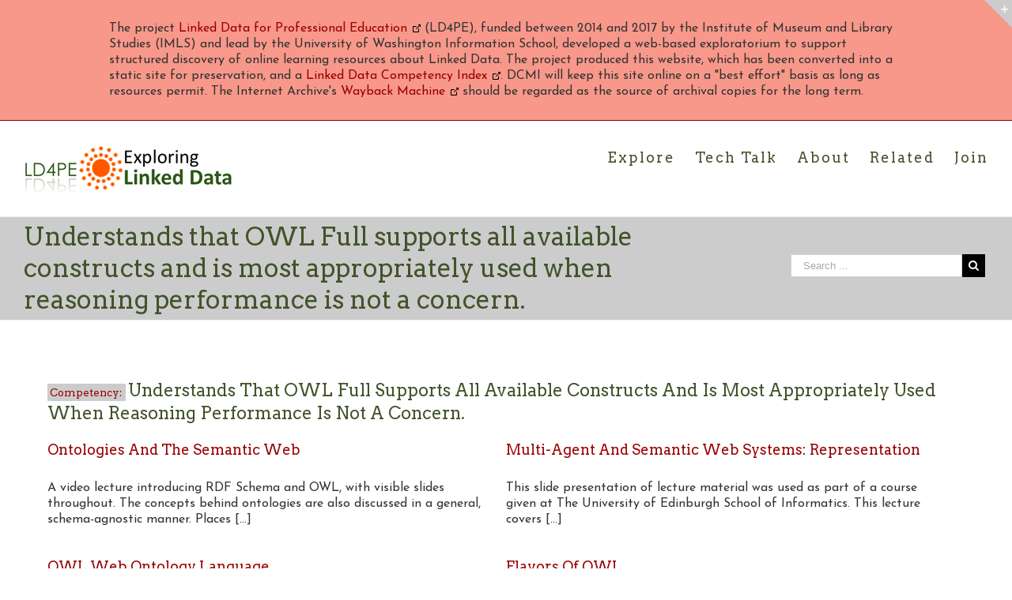

--- FILE ---
content_type: text/html; charset=utf-8
request_url: https://ld4pe.dublincore.org/competency_index/d2695955/s2696023/s2696089/s2742480/
body_size: 36515
content:
<!DOCTYPE html>
<html class="" xmlns="http://www.w3.org/1999/xhtml" lang="en-US" prefix="og: http://ogp.me/ns# fb: http://ogp.me/ns/fb#">
<meta http-equiv="content-type" content="text/html;charset=UTF-8" />
<head>
	
	<meta http-equiv="Content-Type" content="text/html; charset=utf-8"/>

	
	<!--[if lte IE 8]>
	<script type="text/javascript" src="/wp-content/themes/Avada/assets/js/html5shiv.js"></script>
	<![endif]-->

	
	<meta name="viewport" content="width=device-width, initial-scale=1" />
			<link rel="shortcut icon" href="../../../../../wp-content/uploads/sites/2/2015/10/EX-favicon.png" type="image/x-icon" />
	
	
	
	
	
	<title>Understands that OWL Full supports all available constructs and is most appropriately used when reasoning performance is not a concern. &#8211; Linked Data for Professional Education</title>

<script type="text/javascript">
var TB_pluginPath = '../../../../../wp/wp-content/plugins/tweet-blender/index.html', TB_C_pluginPath = '../../../../../wp-content/plugins/tweet-blender-charts.html';
var TB_config = {
'archive_tweets_num':'20',
'ajax_url':'https://ld4pe.dublincore.org/wp-admin/admin-ajax.php'
}</script>
<link rel='dns-prefetch' href="https://fonts.googleapis.com/" />
<link rel='dns-prefetch' href="https://s.w.org/" />
<link rel="alternate" type="application/rss+xml" title="Linked Data for Professional Education &raquo; Feed" href="https://www.dublincore.org/index.xml" />
<link rel="alternate" type="application/rss+xml" title="Linked Data for Professional Education &raquo; Comments Feed" href="https://www.dublincore.org/index.xml" />
<link rel="alternate" type="application/rss+xml" title="Linked Data for Professional Education &raquo; Understands that OWL Full supports all available constructs and is most appropriately used when reasoning performance is not a concern. Competency Feed" href="feed/index.html" />
		<script type="text/javascript">
			window._wpemojiSettings = {"baseUrl":"https:\/\/s.w.org\/images\/core\/emoji\/11\/72x72\/","ext":".png","svgUrl":"https:\/\/s.w.org\/images\/core\/emoji\/11\/svg\/","svgExt":".svg","source":{"concatemoji":"http:\/\/ld4pe.dublincore.org\/wp-includes\/js\/wp-emoji-release.min.js?ver=4.9.16"}};
			!function(a,b,c){function d(a,b){var c=String.fromCharCode;l.clearRect(0,0,k.width,k.height),l.fillText(c.apply(this,a),0,0);var d=k.toDataURL();l.clearRect(0,0,k.width,k.height),l.fillText(c.apply(this,b),0,0);var e=k.toDataURL();return d===e}function e(a){var b;if(!l||!l.fillText)return!1;switch(l.textBaseline="top",l.font="600 32px Arial",a){case"flag":return!(b=d([55356,56826,55356,56819],[55356,56826,8203,55356,56819]))&&(b=d([55356,57332,56128,56423,56128,56418,56128,56421,56128,56430,56128,56423,56128,56447],[55356,57332,8203,56128,56423,8203,56128,56418,8203,56128,56421,8203,56128,56430,8203,56128,56423,8203,56128,56447]),!b);case"emoji":return b=d([55358,56760,9792,65039],[55358,56760,8203,9792,65039]),!b}return!1}function f(a){var c=b.createElement("script");c.src=a,c.defer=c.type="text/javascript",b.getElementsByTagName("head")[0].appendChild(c)}var g,h,i,j,k=b.createElement("canvas"),l=k.getContext&&k.getContext("2d");for(j=Array("flag","emoji"),c.supports={everything:!0,everythingExceptFlag:!0},i=0;i<j.length;i++)c.supports[j[i]]=e(j[i]),c.supports.everything=c.supports.everything&&c.supports[j[i]],"flag"!==j[i]&&(c.supports.everythingExceptFlag=c.supports.everythingExceptFlag&&c.supports[j[i]]);c.supports.everythingExceptFlag=c.supports.everythingExceptFlag&&!c.supports.flag,c.DOMReady=!1,c.readyCallback=function(){c.DOMReady=!0},c.supports.everything||(h=function(){c.readyCallback()},b.addEventListener?(b.addEventListener("DOMContentLoaded",h,!1),a.addEventListener("load",h,!1)):(a.attachEvent("onload",h),b.attachEvent("onreadystatechange",function(){"complete"===b.readyState&&c.readyCallback()})),g=c.source||{},g.concatemoji?f(g.concatemoji):g.wpemoji&&g.twemoji&&(f(g.twemoji),f(g.wpemoji)))}(window,document,window._wpemojiSettings);
		</script>
		<style type="text/css">
img.wp-smiley,
img.emoji {
	display: inline !important;
	border: none !important;
	box-shadow: none !important;
	height: 1em !important;
	width: 1em !important;
	margin: 0 .07em !important;
	vertical-align: -0.1em !important;
	background: none !important;
	padding: 0 !important;
}
</style>
<link rel='stylesheet' id='collapseomatic-css-css'  href='../../../../../wp-content/plugins/jquery-collapse-o-matic/light_stylef24c.css?ver=1.6' type='text/css' media='all' />
<link rel='stylesheet' id='layerslider-css'  href='../../../../../wp-content/plugins/LayerSlider/static/css/layerslider4c7e.css?ver=5.6.2' type='text/css' media='all' />
<link rel='stylesheet' id='ls-google-fonts-css' href="https://fonts.googleapis.com/css?family=Lato:100,300,regular,700,900%7COpen+Sans:300%7CIndie+Flower:regular%7COswald:300,regular,700&amp;subset=latin%2Clatin-ext" type='text/css' media='all' />
<link rel='stylesheet' id='sr-style-css'  href='../../../../../wp-content/plugins/StandardsReader/lib/styles8d9d.css?ver=4.9.16' type='text/css' media='all' />
<link rel='stylesheet' id='page-list-style-css'  href='../../../../../wp-content/plugins/page-list/css/page-listc721.css?ver=5.1' type='text/css' media='all' />
<link rel='stylesheet' id='rs-plugin-settings-css'  href='../../../../../wp-content/plugins/revslider/rs-plugin/css/settings1dc6.css?ver=4.6.5' type='text/css' media='all' />
<style id='rs-plugin-settings-inline-css' type='text/css'>
.tp-caption a{color:#ff7302;text-shadow:none;-webkit-transition:all 0.2s ease-out;-moz-transition:all 0.2s ease-out;-o-transition:all 0.2s ease-out;-ms-transition:all 0.2s ease-out}.tp-caption a:hover{color:#ffa902}.tp-caption a{color:#ff7302;text-shadow:none;-webkit-transition:all 0.2s ease-out;-moz-transition:all 0.2s ease-out;-o-transition:all 0.2s ease-out;-ms-transition:all 0.2s ease-out}.tp-caption a:hover{color:#ffa902}.tp-caption a{color:#ff7302;text-shadow:none;-webkit-transition:all 0.2s ease-out;-moz-transition:all 0.2s ease-out;-o-transition:all 0.2s ease-out;-ms-transition:all 0.2s ease-out}.tp-caption a:hover{color:#ffa902}
</style>
<link rel='stylesheet' id='parent-style-css'  href='../../../../../wp-content/themes/Avada/style8d9d.css?ver=4.9.16' type='text/css' media='all' />
<link rel='stylesheet' id='avada-google-fonts-css' href="https://fonts.googleapis.com/css?family=Josefin+Sans%3A400%2C400italic%2C700%2C700italic%7CArvo%3A400%2C400italic%2C700%2C700italic%7CPT+Sans%3A400%2C400italic%2C700%2C700italic&amp;subset=latin&amp;ver=4.9.16" type='text/css' media='all' />
<link rel='stylesheet' id='avada-stylesheet-css'  href='../../../../../wp-content/themes/DCMI-Avada/style8a54.css?ver=1.0.0' type='text/css' media='all' />
<!--[if lte IE 9]>
<link rel='stylesheet' id='avada-shortcodes-css'  href='https://ld4pe.dublincore.org/wp-content/themes/Avada/shortcodes.css?ver=1.0.0' type='text/css' media='all' />
<![endif]-->
<link rel='stylesheet' id='fontawesome-css'  href='../../../../../wp-content/themes/Avada/assets/fonts/fontawesome/font-awesome8a54.css?ver=1.0.0' type='text/css' media='all' />
<!--[if lte IE 9]>
<link rel='stylesheet' id='avada-IE-fontawesome-css'  href='https://ld4pe.dublincore.org/wp-content/themes/Avada/assets/fonts/fontawesome/font-awesome.css?ver=1.0.0' type='text/css' media='all' />
<![endif]-->
<!--[if lte IE 8]>
<link rel='stylesheet' id='avada-IE8-css'  href='https://ld4pe.dublincore.org/wp-content/themes/Avada/assets/css/ie8.css?ver=1.0.0' type='text/css' media='all' />
<![endif]-->
<!--[if IE]>
<link rel='stylesheet' id='avada-IE-css'  href='https://ld4pe.dublincore.org/wp-content/themes/Avada/assets/css/ie.css?ver=1.0.0' type='text/css' media='all' />
<![endif]-->
<link rel='stylesheet' id='avada-iLightbox-css'  href='../../../../../wp-content/themes/Avada/ilightbox8a54.css?ver=1.0.0' type='text/css' media='all' />
<link rel='stylesheet' id='avada-animations-css'  href='../../../../../wp-content/themes/Avada/animations8a54.css?ver=1.0.0' type='text/css' media='all' />
<link rel='stylesheet' id='tb-css-css'  href='../../../../../wp-content/plugins/tweet-blender/css/tweets8d9d.css?ver=4.9.16' type='text/css' media='all' />
<script type='text/javascript' src='../../../../../wp-includes/js/jquery/jqueryb8ff.js?ver=1.12.4'></script>
<script type='text/javascript' src='../../../../../wp-includes/js/jquery/jquery-migrate.min330a.js?ver=1.4.1'></script>
<script type='text/javascript' src='../../../../../wp-content/plugins/jquery-collapse-o-matic/js/collapse61ea.js?ver=1.6.18'></script>
<script type='text/javascript' src='../../../../../wp-content/plugins/LayerSlider/static/js/greensockcd11.js?ver=1.11.8'></script>
<script type='text/javascript' src='../../../../../wp-content/plugins/LayerSlider/static/js/layerslider.kreaturamedia.jquery4c7e.js?ver=5.6.2'></script>
<script type='text/javascript' src='../../../../../wp-content/plugins/LayerSlider/static/js/layerslider.transitions4c7e.js?ver=5.6.2'></script>
<script type='text/javascript' src='../../../../../wp-content/plugins/revslider/rs-plugin/js/jquery.themepunch.tools.min1dc6.js?ver=4.6.5'></script>
<script type='text/javascript' src='../../../../../wp-content/plugins/revslider/rs-plugin/js/jquery.themepunch.revolution.min1dc6.js?ver=4.6.5'></script>
<link rel='https://api.w.org/' href='../../../../../wp-json/index.html' />
<link rel="EditURI" type="application/rsd+xml" title="RSD" href="../../../../../xmlrpc0db0.php?rsd" />
<link rel="wlwmanifest" type="application/wlwmanifest+xml" href="../../../../../wp-includes/wlwmanifest.xml" /> 
<meta name="generator" content="WordPress 4.9.16" />
<script type='text/javascript'>
var colomatduration = 'fast';
var colomatslideEffect = 'slideFade';
var colomatpauseInit = '';
var colomattouchstart = '';
</script>		<script type="text/javascript">
			jQuery(document).ready(function() {
				// CUSTOM AJAX CONTENT LOADING FUNCTION
				var ajaxRevslider = function(obj) {
				
					// obj.type : Post Type
					// obj.id : ID of Content to Load
					// obj.aspectratio : The Aspect Ratio of the Container / Media
					// obj.selector : The Container Selector where the Content of Ajax will be injected. It is done via the Essential Grid on Return of Content
					
					var content = "";

					data = {};
					
					data.action = 'revslider_ajax_call_front';
					data.client_action = 'get_slider_html';
					data.token = 'bc101c53ce';
					data.type = obj.type;
					data.id = obj.id;
					data.aspectratio = obj.aspectratio;
					
					// SYNC AJAX REQUEST
					jQuery.ajax({
						type:"post",
						url:"https://ld4pe.dublincore.org/wp-admin/admin-ajax.php",
						dataType: 'json',
						data:data,
						async:false,
						success: function(ret, textStatus, XMLHttpRequest) {
							if(ret.success == true)
								content = ret.data;								
						},
						error: function(e) {
							console.log(e);
						}
					});
					
					 // FIRST RETURN THE CONTENT WHEN IT IS LOADED !!
					 return content;						 
				};
				
				// CUSTOM AJAX FUNCTION TO REMOVE THE SLIDER
				var ajaxRemoveRevslider = function(obj) {
					return jQuery(obj.selector+" .rev_slider").revkill();
				};

				// EXTEND THE AJAX CONTENT LOADING TYPES WITH TYPE AND FUNCTION
				var extendessential = setInterval(function() {
					if (jQuery.fn.tpessential != undefined) {
						clearInterval(extendessential);
						if(typeof(jQuery.fn.tpessential.defaults) !== 'undefined') {
							jQuery.fn.tpessential.defaults.ajaxTypes.push({type:"revslider",func:ajaxRevslider,killfunc:ajaxRemoveRevslider,openAnimationSpeed:0.3});   
							// type:  Name of the Post to load via Ajax into the Essential Grid Ajax Container
							// func: the Function Name which is Called once the Item with the Post Type has been clicked
							// killfunc: function to kill in case the Ajax Window going to be removed (before Remove function !
							// openAnimationSpeed: how quick the Ajax Content window should be animated (default is 0.3)
						}
					}
				},30);
			});
		</script>
		<!--[if IE 9]> <script>var _fusionParallaxIE9 = true;</script> <![endif]--><style id='avada-stylesheet-inline-css' type='text/css'>.Avada_388{color:green;}body,html,html body.custom-background{background-color:#ffffff;}.fusion-mobile-menu-design-modern .fusion-mobile-nav-holder li a{padding-left:30px;padding-right:30px;}.fusion-mobile-menu-design-modern .fusion-mobile-nav-holder .fusion-mobile-nav-item .fusion-open-submenu{padding-right:35px;}.fusion-mobile-menu-design-modern .fusion-mobile-nav-holder .fusion-mobile-nav-item a{padding-left:30px;padding-right:30px;}.fusion-mobile-menu-design-modern .fusion-mobile-nav-holder .fusion-mobile-nav-item li a{padding-left:39px;}.fusion-mobile-menu-design-modern .fusion-mobile-nav-holder .fusion-mobile-nav-item li li a{padding-left:48px;}.fusion-mobile-menu-design-modern .fusion-mobile-nav-holder .fusion-mobile-nav-item li li li a{padding-left:57px;}.fusion-mobile-menu-design-modern .fusion-mobile-nav-holder .fusion-mobile-nav-item li li li li a{padding-left:66px;}.event-is-recurring:hover,.tooltip-shortcode,a:hover{color:#990000;}#main .about-author .title a:hover,#main .post h2 a:hover,#slidingbar-area .fusion-accordian .panel-title a:hover,#slidingbar-area ul li a:hover,#wrapper .fusion-widget-area .current-menu-item > a,#wrapper .fusion-widget-area .current-menu-item > a:before,#wrapper .fusion-widget-area .current_page_item > a,#wrapper .fusion-widget-area .current_page_item > a:before,#wrapper .jtwt .jtwt_tweet a:hover,.content-box-percentage,.fusion-accordian .panel-title a:hover,.fusion-content-widget-area .widget .recentcomments:hover:before,.fusion-content-widget-area .widget li a:hover,.fusion-content-widget-area .widget_archive li a:hover:before,.fusion-content-widget-area .widget_categories li a:hover,.fusion-content-widget-area .widget_categories li a:hover:before,.fusion-content-widget-area .widget_links li a:hover:before,.fusion-content-widget-area .widget_nav_menu li a:hover:before,.fusion-content-widget-area .widget_pages li a:hover:before,.fusion-content-widget-area .widget_recent_entries li a:hover:before,.fusion-copyright-notice a:hover,.fusion-date-and-formats .fusion-format-box i,.fusion-filters .fusion-filter.fusion-active a,.fusion-footer-widget-area .fusion-accordian .panel-title a:hover,.fusion-footer-widget-area .fusion-tabs-widget .tab-holder .news-list li .post-holder a:hover,.fusion-footer-widget-area a:hover,.fusion-footer-widget-area ul li a:hover,.fusion-popover,.fusion-read-more:hover:after,.more a:hover:after,.pagination-next:hover:after,.pagination-prev:hover:before,.price > .amount,.price ins .amount,.project-content .project-info .project-info-box a:hover,.side-nav .arrow:hover:after,.side-nav li.current_page_ancestor > a,.side-nav ul > li.current_page_item > a,.single-navigation a[rel=next]:hover:after,.single-navigation a[rel=prev]:hover:before,.slidingbar-area a:hover,.star-rating span:before,.star-rating:before,.tooltip-shortcode,h5.toggle:hover a,span.dropcap{color:#990000;}.fusion-accordian .panel-title a:hover .fa-fusion-box{background-color:#990000 !important;border-color:#990000 !important;}.fusion-content-widget-area .fusion-image-wrapper .fusion-rollover .fusion-rollover-content a:hover{color:#333333;}.star-rating span:before,.star-rating:before{color:#990000;}#slidingbar-area .tagcloud a:hover,.fusion-footer-widget-area .tagcloud a:hover,.tagcloud a:hover{color:#FFFFFF;text-shadow:none;-webkit-text-shadow:none;-moz-text-shadow:none;}#nav ul li > a:hover,#sticky-nav ul li > a:hover,#wrapper .fusion-tabs-widget .tab-holder .tabs li.active a,#wrapper .fusion-tabs.classic .nav-tabs > li.active .tab-link,#wrapper .fusion-tabs.classic .nav-tabs > li.active .tab-link:focus,#wrapper .fusion-tabs.classic .nav-tabs > li.active .tab-link:hover,#wrapper .fusion-tabs.vertical-tabs.classic .nav-tabs > li.active .tab-link,#wrapper .post-content blockquote,.fusion-filters .fusion-filter.fusion-active a,.pagination .current,.pagination a.inactive:hover,.progress-bar-content,.reading-box,.tagcloud a:hover{border-color:#990000;}#wrapper .side-nav li.current_page_item a{border-right-color:#990000;border-left-color:#990000;}#toTop:hover,#wrapper .search-table .search-button input[type="submit"]:hover,.circle-yes ul li:before,.fusion-accordian .panel-title .active .fa-fusion-box,.fusion-date-and-formats .fusion-date-box,.pagination .current,.progress-bar-content,.table-2 table thead,.tagcloud a:hover,ul.arrow li:before,ul.circle-yes li:before{background-color:#990000;}#slidingbar{background-color:#cccccc;background-color:rgba(204,204,204,1);}.sb-toggle-wrapper{border-top-color:#cccccc;border-top-color:rgba( 204,204,204,1);}#wrapper #slidingbar-area .fusion-tabs-widget .tab-holder .tabs li{border-color:#cccccc;border-color:rgba( 204,204,204,1);}#fusion-gmap-container,#main,#sliders-container,#wrapper,.fusion-separator .icon-wrapper,body,html{background-color:#ffffff;}.fusion-footer-widget-area{background-color:#363839;border-color:#666666;padding-top:43px;padding-bottom:40px;}#wrapper .fusion-footer-widget-area .fusion-tabs-widget .tab-holder .tabs li{border-color:#363839;}.fusion-footer-copyright-area{background-color:#666666;border-color:#4b4c4d;padding-top:18px;padding-bottom:16px;}.sep-boxed-pricing .panel-heading{background-color:#c40606;border-color:#c40606;}.full-boxed-pricing.fusion-pricing-table .standout .panel-heading h3,.fusion-pricing-table .panel-body .price .decimal-part,.fusion-pricing-table .panel-body .price .integer-part{color:#c40606;}.fusion-image-wrapper .fusion-rollover{background-image:linear-gradient(top, rgba(153,0,0,0.8) 0%, rgba(214,7,7,0.8) 100%);background-image:-webkit-gradient(linear, left top, left bottom, color-stop(0, rgba(153,0,0,0.8)), color-stop(1, rgba(214,7,7,0.8)));background-image:filter: progid:DXImageTransform.Microsoft.gradient(startColorstr=#990000, endColorstr=#d60707), progid: DXImageTransform.Microsoft.Alpha(Opacity=0);background-image:-webkit-linear-gradient(top, rgba(153,0,0,0.8) 0%, rgba(214,7,7,0.8) 100%);background-image:-moz-linear-gradient(top, rgba(153,0,0,0.8) 0%, rgba(214,7,7,0.8) 100%);background-image:-ms-linear-gradient(top, rgba(153,0,0,0.8) 0%, rgba(214,7,7,0.8) 100%);background-image:-o-linear-gradient(top, rgba(153,0,0,0.8) 0%, rgba(214,7,7,0.8) 100%);}.no-cssgradients .fusion-image-wrapper .fusion-rollover{background:#990000;}.fusion-image-wrapper:hover .fusion-rollover{filter:progid:DXImageTransform.Microsoft.gradient(startColorstr=#990000, endColorstr=#d60707), progid: DXImageTransform.Microsoft.Alpha(Opacity=100);}#main .comment-submit,#reviews input#submit,.button-default,.button.default,.comment-form input[type="submit"],.fusion-button-default,.fusion-portfolio-one .fusion-button,.ticket-selector-submit-btn[type=submit]{background:#990000;color:#780404;filter:progid:DXImageTransform.Microsoft.gradient(startColorstr=#990000, endColorstr=#990000);transition:all .2s;-webkit-transition:all .2s;-moz-transition:all .2s;-ms-transition:all .2s;-o-transition:all .2s;}.link-type-button-bar .fusion-read-more,.no-cssgradients #main .comment-submit,.no-cssgradients #reviews input#submit,.no-cssgradients .button-default,.no-cssgradients .button.default,.no-cssgradients .comment-form input[type="submit"],.no-cssgradients .fusion-button-default,.no-cssgradients .fusion-portfolio-one .fusion-button,.no-cssgradients .ticket-selector-submit-btn[type="submit"]{background:#990000;}#main .comment-submit:hover,#reviews input#submit:hover,.button-default:hover,.button.default:hover,.comment-form input[type="submit"]:hover,.fusion-button-default:hover,.fusion-portfolio-one .fusion-button:hover,.ticket-selector-submit-btn[type="submit"]:hover{background:#ffffff;color:#780404;filter:progid:DXImageTransform.Microsoft.gradient(startColorstr=#ffffff, endColorstr=#ffffff);}.no-cssgradients #main .comment-submit:hover,.no-cssgradients #reviews input#submit:hover,.no-cssgradients .button-default:hover,.no-cssgradients .comment-form input[type="submit"]:hover,.no-cssgradients .fusion-button-default:hover,.no-cssgradients .fusion-portfolio-one .fusion-button:hover,.no-cssgradients .ticket-selector-submit-btn[type="submit"]:hover,.no-cssgradinets .button.default:hover{background:#ffffff !important;}.link-type-button-bar .fusion-read-more,.link-type-button-bar .fusion-read-more:after,.link-type-button-bar .fusion-read-more:before{color:#780404;}.link-type-button-bar .fusion-read-more:hover,.link-type-button-bar .fusion-read-more:hover:after,.link-type-button-bar .fusion-read-more:hover:before,.link-type-button-bar.link-area-box:hover .fusion-read-more,.link-type-button-bar.link-area-box:hover .fusion-read-more:after,.link-type-button-bar.link-area-box:hover .fusion-read-more:before{color:#780404 !important;}.fusion-image-wrapper .fusion-rollover .fusion-rollover-gallery,.fusion-image-wrapper .fusion-rollover .fusion-rollover-link{background-color:#666666;width:36px;height:36px;}.fusion-image-wrapper .fusion-rollover .fusion-rollover-content .fusion-rollover-categories,.fusion-image-wrapper .fusion-rollover .fusion-rollover-content .fusion-rollover-categories a,.fusion-image-wrapper .fusion-rollover .fusion-rollover-content .fusion-rollover-title a,.fusion-image-wrapper .fusion-rollover .fusion-rollover-content a,.fusion-rollover .fusion-rollover-content .fusion-rollover-title{color:#666666;}.fusion-page-title-bar{border-color:#f0f0f0;background-color:#cccccc;}.fusion-footer-copyright-area > .fusion-row,.fusion-footer-widget-area > .fusion-row{padding-left:0px;padding-right:0px;}.fontawesome-icon.circle-yes{background-color:#333333;}.content-box-shortcode-timeline,.fontawesome-icon.circle-yes{border-color:#333333;}.fontawesome-icon,.fontawesome-icon.circle-yes,.post-content .error-menu li:after,.post-content .error-menu li:before{color:#ffffff;}.fusion-title .title-sep,.product .product-border{border-color:#e0dede;}.checkout .payment_methods .payment_box,.post-content blockquote,.review blockquote q{background-color:#f6f6f6;}.fusion-testimonials .author:after{border-top-color:#f6f6f6;}.post-content blockquote,.review blockquote q{color:#747474;}#nav ul li ul li a,#reviews #comments > h2,#sticky-nav ul li ul li a,#wrapper #nav ul li ul li > a,#wrapper #sticky-nav ul li ul li > a,.avada-container h3,.comment-form input[type="submit"],.ei-title h3,.fusion-blog-shortcode .fusion-timeline-date,.fusion-image-wrapper .fusion-rollover .fusion-rollover-content .fusion-rollover-categories,.fusion-image-wrapper .fusion-rollover .fusion-rollover-content .fusion-rollover-title,.fusion-image-wrapper .fusion-rollover .fusion-rollover-content .price,.fusion-image-wrapper .fusion-rollover .fusion-rollover-content a,.fusion-load-more-button,.fusion-page-title-bar h3,.meta .fusion-date,.more,.post-content blockquote,.project-content .project-info h4,.review blockquote div strong,.review blockquote q,.ticket-selector-submit-btn[type="submit"],body{font-family:'Josefin Sans', Arial, Helvetica, sans-serif;font-weight:400;}#slidingbar-area h3,.avada-container h3,.comment-form input[type="submit"],.fusion-footer-widget-area .widget-title,.fusion-footer-widget-area h3,.fusion-load-more-button,.project-content .project-info h4,.review blockquote div strong,.ticket-selector-submit-btn[type="submit"]{font-weight:bold;}.meta .fusion-date,.post-content blockquote,.review blockquote q{font-style:italic;}.side-nav li a{font-family:'Arvo', Arial, Helvetica, sans-serif;font-weight:400;font-size:14px;}#main .post h2,#main .reading-box h2,#main h2,#wrapper .fusion-tabs-widget .tab-holder .tabs li a,.ei-title h2,.fusion-accordian .panel-heading a,.fusion-accordian .panel-title,.fusion-author .fusion-author-title,.fusion-carousel-title,.fusion-content-widget-area .widget h4,.fusion-countdown-heading,.fusion-countdown-subheading,.fusion-flip-box .flip-box-heading-back,.fusion-header-tagline,.fusion-image-wrapper .fusion-rollover .fusion-rollover-content .fusion-rollover-title,.fusion-image-wrapper .fusion-rollover .fusion-rollover-content .fusion-rollover-title a,.fusion-modal .modal-title,.fusion-page-title-bar h1,.fusion-person .person-desc .person-author .person-author-wrapper,.fusion-pricing-table .pricing-row,.fusion-pricing-table .title-row,.fusion-tabs .nav-tabs  li .fusion-tab-heading,.fusion-title h3,.main-flex .slide-content h2,.main-flex .slide-content h3,.popover .popover-title,.post-content h1,.post-content h2,.post-content h3,.post-content h4,.post-content h5,.post-content h6,.project-content h3,.share-box h4,table th{font-family:'Arvo', Arial, Helvetica, sans-serif;}.project-content .project-info h4{font-family:'Arvo', Arial, Helvetica, sans-serif;}#main .post h2,#main .reading-box h2,#main h2,#wrapper .fusion-tabs-widget .tab-holder .tabs li a,.ei-title h2,.fusion-accordian .panel-heading a,.fusion-accordian .panel-title,.fusion-author .fusion-author-title,.fusion-carousel-title,.fusion-content-widget-area .widget h4,.fusion-flip-box .flip-box-heading-back,.fusion-header-tagline,.fusion-image-wrapper .fusion-rollover .fusion-rollover-content .fusion-rollover-title,.fusion-image-wrapper .fusion-rollover .fusion-rollover-content .fusion-rollover-title a,.fusion-modal .modal-title,.fusion-page-title-bar h1,.fusion-person .person-desc .person-author .person-author-wrapper,.fusion-pricing-table .pricing-row,.fusion-pricing-table .title-row,.fusion-tabs .nav-tabs  li .fusion-tab-heading,.fusion-title h3,.main-flex .slide-content h2,.main-flex .slide-content h3,.popover .popover-title,.post-content h1,.post-content h2,.post-content h3,.post-content h4,.post-content h5,.post-content h6,.project-content h3,.share-box h4,table th{font-weight:400;}#slidingbar-area .widget-title,#slidingbar-area h3,.fusion-footer-widget-area .widget-title,.fusion-footer-widget-area h3{font-family:'PT Sans', Arial, Helvetica, sans-serif;font-weight:400;}.fusion-content-widget-area .jtwt .jtwt_tweet,.fusion-widget-area .slide-excerpt h2,.jtwt .jtwt_tweet,body{font-size:16px;line-height:24px;}#slidingbar-area ul,.fusion-footer-widget-area ul,.fusion-tabs-widget .tab-holder .news-list li .post-holder .meta,.fusion-tabs-widget .tab-holder .news-list li .post-holder a,.project-content .project-info h4{font-size:16px;line-height:24px;}.fusion-blog-layout-timeline .fusion-timeline-date{font-size:16;}.counter-box-content,.fusion-alert,.fusion-progressbar .sr-only,.post-content blockquote,.review blockquote q{font-size:16px;}#side-header .fusion-contact-info,#side-header .header-social .top-menu,.fusion-accordian .panel-body,.fusion-widget-area .slide-excerpt h2,.post-content blockquote,.project-content .project-info h4,.review blockquote q,body{line-height:20px;}.fusion-page-title-bar .fusion-breadcrumbs,.fusion-page-title-bar .fusion-breadcrumbs li,.fusion-page-title-bar .fusion-breadcrumbs li a{font-size:10px;}.sidebar .widget h4{font-size:14px;}#slidingbar-area .widget-title,#slidingbar-area h3{font-size:14px;line-height:14px;}.fusion-footer-widget-area .widget-title,.fusion-footer-widget-area h3{font-size:14px;line-height:14px;}.fusion-copyright-notice{font-size:12px;}#main .fusion-row,#slidingbar-area .fusion-row,.fusion-footer-copyright-area .fusion-row,.fusion-footer-widget-area .fusion-row,.fusion-page-title-row,.tfs-slider .slide-content-container .slide-content{max-width:100%;}.post-content h1{font-size:28px;line-height:36px;}#main .fusion-portfolio h2,#wrapper  #main .post h2,#wrapper #main .post-content .fusion-title h2,#wrapper #main .post-content .title h2,#wrapper .fusion-title h2,#wrapper .post-content h2,#wrapper .title h2,h2.entry-title{font-size:22px;line-height:39px;}#main .fusion-portfolio h2,#wrapper #main .post h2,#wrapper #main .post-content .fusion-title h2,#wrapper #main .post-content .title h2,#wrapper .fusion-title h2,#wrapper .post-content h2,#wrapper .title h2,h2.entry-title{line-height:26px;}#wrapper #main .fusion-portfolio-content > h2.entry-title,#wrapper #main .fusion-post-content > h2.entry-title,#wrapper #main .post > h2.entry-title,#wrapper .fusion-events-shortcode .fusion-events-meta h2{font-size:18px;line-height:27px;}#wrapper #main #comments .fusion-title h3,#wrapper #main #respond .fusion-title h3,#wrapper #main .about-author .fusion-title h3,#wrapper #main .related-posts .fusion-title h3{font-size:18px;line-height:27px;}.fusion-person .person-author-wrapper .person-name,.post-content h3,.project-content h3{font-size:16px;line-height:24px;}.fusion-modal .modal-title{font-size:16px;line-height:36px;}.fusion-carousel-title,.fusion-person .person-author-wrapper .person-title,.fusion-portfolio-post .fusion-portfolio-content h4,.fusion-rollover .fusion-rollover-content .fusion-rollover-title,.post-content h4{font-size:13px;line-height:20px;}#reviews #comments > h2,#wrapper .fusion-tabs-widget .tab-holder .tabs li a,.fusion-flip-box .flip-box-heading-back,.person-author-wrapper,.popover .popover-title{font-size:13px;}.fusion-accordian .panel-title,.fusion-sharing-box h4,.fusion-tabs .nav-tabs > li .fusion-tab-heading,.fusion-widget-area .fusion-accordian .panel-title{font-size:13px;line-height:30px;}.post-content h5{font-size:13px;line-height:20px;}.post-content h6{font-size:13px;line-height:20px;}.ei-title h2{font-size:42px;line-height:63px;color:#333333;}.ei-title h3{font-size:20px;line-height:30px;color:#747474;}#wrapper .fusion-events-shortcode .fusion-events-meta h4,.fusion-carousel-meta,.fusion-image-wrapper .fusion-rollover .fusion-rollover-content .fusion-rollover-categories,.fusion-image-wrapper .fusion-rollover .fusion-rollover-content .fusion-rollover-categories a,.fusion-recent-posts .columns .column .meta,.fusion-single-line-meta{font-size:12px;line-height:18px;}.fusion-carousel-meta,.fusion-meta,.fusion-meta-info,.fusion-recent-posts .columns .column .meta,.post .single-line-meta{font-size:12px;}.fusion-image-wrapper .fusion-rollover .fusion-rollover-content .fusion-product-buttons a,.product-buttons a{font-size:12px;line-height:18px;}.page-links,.pagination,.pagination .pagination-next,.pagination .pagination-prev{font-size:12px;}#reviews #comments > h2,#wrapper .fusion-tabs-widget .tab-holder .news-list li .post-holder .meta,#wrapper .meta,.fusion-blog-timeline-layout .fusion-timeline-date,.fusion-content-widget-area .jtwt,.fusion-content-widget-area .widget .recentcomments,.fusion-content-widget-area .widget_archive li,.fusion-content-widget-area .widget_categories li,.fusion-content-widget-area .widget_links li,.fusion-content-widget-area .widget_meta li,.fusion-content-widget-area .widget_nav_menu li,.fusion-content-widget-area .widget_pages li,.fusion-content-widget-area .widget_recent_entries li,.fusion-rollover .price .amount,.post .post-content,.post-content blockquote,.project-content .project-info h4,.quantity .minus,.quantity .plus,.quantity .qty,.review blockquote div,.search input,.title-row,body{color:#333333;}.fusion-post-content h1,.post-content h1,.title h1{color:#42532a;}#main .post h2,.cart-empty,.fusion-post-content h2,.fusion-title h2,.post-content h2,.search-page-search-form h2,.title h2{color:#42532a;}.fusion-post-content h3,.fusion-title h3,.person-author-wrapper span,.post-content h3,.product-title,.project-content h3,.title h3{color:#666666;}#wrapper .fusion-tabs-widget .tab-holder .tabs li a,.fusion-accordian .panel-title a,.fusion-carousel-title,.fusion-content-widget-area .widget h4,.fusion-post-content h4,.fusion-tabs .nav-tabs > li .fusion-tab-heading,.fusion-title h4,.post-content h4,.project-content .project-info h4,.share-box h4,.title h4{color:#666666;}.fusion-post-content h5,.fusion-title h5,.post-content h5,.title h5{color:#666666;}.fusion-post-content h6,.fusion-title h6,.post-content h6,.title h6{color:#666666;}.fusion-page-title-bar h1,.fusion-page-title-bar h3{color:#42532a;}.sep-boxed-pricing .panel-heading h3{color:#333333;}.full-boxed-pricing.fusion-pricing-table .panel-heading h3{color:#333333;}#main .post h2 a,.about-author .title a,.fusion-content-widget-area .widget .recentcomments,.fusion-content-widget-area .widget li a,.fusion-content-widget-area .widget_categories li,.fusion-load-more-button,.fusion-rollover a,.project-content .project-info .project-info-box a,.shop_attributes tr th,.single-navigation a[rel="next"]:after,.single-navigation a[rel="prev"]:before,body a,body a:after,body a:before{color:#990000;}body #toTop:before{color:#fff;}.fusion-page-title-bar .fusion-breadcrumbs,.fusion-page-title-bar .fusion-breadcrumbs a{color:#898989;}#slidingbar-area .fusion-title > *,#slidingbar-area .widget-title,#slidingbar-area h3{color:#333333;}#slidingbar-area,#slidingbar-area .fusion-column,#slidingbar-area .jtwt,#slidingbar-area .jtwt .jtwt_tweet{color:#990000;} #slidingbar-area .jtwt .jtwt_tweet a,#slidingbar-area .fusion-accordian .panel-title a,#wrapper #slidingbar-area .fusion-tabs-widget .tab-holder .tabs li a,.slidingbar-area a{color:#ffffff;}.sidebar .widget .heading h4,.sidebar .widget h4{color:#42532a;}.sidebar .widget .heading .widget-title,.sidebar .widget .widget-title{background-color:transparent;}.fusion-footer-widget-area .widget-title,.fusion-footer-widget-area h3,.fusion-footer-widget-column .product-title{color:#ffffff;}.fusion-copyright-notice,.fusion-footer-widget-area,.fusion-footer-widget-area .jtwt,.fusion-footer-widget-area .jtwt .jtwt_tweet,.fusion-footer-widget-area article.col{color:#f0f0f0;}#wrapper .fusion-footer-widget-area .fusion-tabs-widget .tab-holder .tabs li a,.fusion-copyright-notice a,.fusion-footer-widget-area .fusion-accordian .panel-title a,.fusion-footer-widget-area .fusion-tabs-widget .tab-holder .news-list li .post-holder a,.fusion-footer-widget-area .jtwt .jtwt_tweet a,.fusion-footer-widget-area a{color:#f1f1f1;}#customer_login .col-1,#customer_login .col-2,#customer_login h2,#customer_login_box,#reviews li .comment-text,#small-nav,#wrapper .fusion-tabs-widget .tab-holder,#wrapper .side-nav li a,#wrapper .side-nav li.current_page_item li a,.avada-skin-rev,.chzn-container-single .chzn-single,.chzn-container-single .chzn-single div,.chzn-drop,.commentlist .the-comment,.es-carousel-wrapper.fusion-carousel-small .es-carousel ul li img,.fusion-accordian .fusion-panel,.fusion-author .fusion-author-social,.fusion-blog-layout-grid .post .flexslider,.fusion-blog-layout-grid .post .fusion-content-sep,.fusion-blog-layout-grid .post .post-wrapper,.fusion-content-widget-area .widget .recentcomments,.fusion-content-widget-area .widget li a,.fusion-content-widget-area .widget_archive li,.fusion-content-widget-area .widget_categories li,.fusion-content-widget-area .widget_links li,.fusion-content-widget-area .widget_meta li,.fusion-content-widget-area .widget_nav_menu li,.fusion-content-widget-area .widget_pages li,.fusion-content-widget-area .widget_recent_entries li,.fusion-counters-box .fusion-counter-box .counter-box-border,.fusion-filters,.fusion-layout-timeline .post,.fusion-layout-timeline .post .flexslider,.fusion-layout-timeline .post .fusion-content-sep,.fusion-portfolio .fusion-portfolio-boxed .fusion-content-sep,.fusion-portfolio .fusion-portfolio-boxed .fusion-portfolio-post-wrapper,.fusion-portfolio-one .fusion-portfolio-boxed .fusion-portfolio-post-wrapper,.fusion-tabs.vertical-tabs.clean .nav-tabs li .tab-link,.fusion-timeline-arrow,.fusion-timeline-date,.input-radio,.ls-avada,.page-links a,.pagination a.inactive,.panel.entry-content,.post .fusion-meta-info,.price_slider_wrapper,.progress-bar,.project-content .project-info .project-info-box,.quantity,.quantity .minus,.quantity .qty,.search-page-search-form,.sep-dashed,.sep-dotted,.sep-double,.sep-single,.side-nav,.side-nav li a,.single-navigation,.table,.table > tbody > tr > td,.table > tbody > tr > th,.table > tfoot > tr > td,.table > tfoot > tr > th,.table > thead > tr > td,.table > thead > tr > th,.table-1 table,.table-1 table th,.table-1 tr td,.table-2 table thead,.table-2 tr td,.tabs-vertical .tabs-container .tab_content,.tabs-vertical .tabset,.tagcloud a,.tkt-slctr-tbl-wrap-dv table,.tkt-slctr-tbl-wrap-dv tr td,h5.toggle.active + .toggle-content,tr td{border-color:#e0dede;}.price_slider_wrapper .ui-widget-content{background-color:#e0dede;}.fusion-load-more-button{background-color:#ebeaea;}.fusion-load-more-button:hover{background-color:rgba(235,234,234,0.8);}.quantity .minus,.quantity .plus{background-color:#fbfaf9;}.quantity .minus:hover,.quantity .plus:hover{background-color:#ffffff;}.sb-toggle-wrapper .sb-toggle:after{color:#ffffff;}#slidingbar-area .product_list_widget li,#slidingbar-area .widget_categories li a,#slidingbar-area .widget_recent_entries ul li,#slidingbar-area li.recentcomments,#slidingbar-area ul li a{border-bottom-color:#ffffff;}#slidingbar-area .fusion-accordian .fusion-panel,#slidingbar-area .tagcloud a,#wrapper #slidingbar-area .fusion-tabs-widget .tab-holder,#wrapper #slidingbar-area .fusion-tabs-widget .tab-holder .news-list li{border-color:#cccccc;}#wrapper .fusion-footer-widget-area .fusion-tabs-widget .tab-holder,#wrapper .fusion-footer-widget-area .fusion-tabs-widget .tab-holder .news-list li,.fusion-footer-widget-area .fusion-accordian .fusion-panel,.fusion-footer-widget-area .product_list_widget li,.fusion-footer-widget-area .tagcloud a,.fusion-footer-widget-area .widget_categories li a,.fusion-footer-widget-area .widget_recent_entries li,.fusion-footer-widget-area li.recentcomments,.fusion-footer-widget-area ul li a{border-color:#f2f2f2;}#comment-input input,#comment-textarea textarea,#wrapper .search-table .search-field input,#wrapper .select-arrow,.avada-select .select2-container .select2-choice,.avada-select .select2-container .select2-choice2,.avada-select-parent .select-arrow,.avada-select-parent select,.chzn-container .chzn-drop,.chzn-container-single .chzn-single,.comment-form-comment textarea,.input-text,.main-nav-search-form input,.post-password-form .password,.search-page-search-form input,input.s,input[type="text"],select,textarea{background-color:#ffffff;}#comment-input .placeholder,#comment-input input,#comment-textarea .placeholder,#comment-textarea textarea,#wrapper .search-table .search-field input,.avada-select .select2-container .select2-choice,.avada-select .select2-container .select2-choice2,.avada-select-parent select,.chzn-container .chzn-drop,.chzn-container-single .chzn-single,.comment-form-comment textarea,.input-text,.main-nav-search-form input,.post-password-form .password,.search-page-search-form input,input.s,input.s .placeholder,input[type="text"],select,textarea{color:#aaa9a9;}#comment-input input::-webkit-input-placeholder,#comment-textarea textarea::-webkit-input-placeholder,.comment-form-comment textarea::-webkit-input-placeholder,.input-text::-webkit-input-placeholder,.post-password-form .password::-webkit-input-placeholder,.searchform .s::-webkit-input-placeholder,input#s::-webkit-input-placeholder{color:#aaa9a9;}#comment-input input:-moz-placeholder,#comment-textarea textarea:-moz-placeholder,.comment-form-comment textarea:-moz-placeholder,.input-text:-moz-placeholder,.post-password-form .password:-moz-placeholder,.searchform .s:-moz-placeholder,input#s:-moz-placeholder{color:#aaa9a9;}#comment-input input::-moz-placeholder,#comment-textarea textarea::-moz-placeholder,.comment-form-comment textarea::-moz-placeholder,.input-text::-moz-placeholder,.post-password-form .password::-moz-placeholder,.searchform .s::-moz-placeholder,input#s::-moz-placeholder{color:#aaa9a9;}#comment-input input:-ms-input-placeholder,#comment-textarea textarea:-ms-input-placeholder,.comment-form-comment textarea:-ms-input-placeholder,.input-text:-ms-input-placeholder,.post-password-form .password::-ms-input-placeholder,.searchform .s:-ms-input-placeholder,input#s:-ms-input-placeholder{color:#aaa9a9;}#comment-input input,#comment-textarea textarea,#wrapper .search-table .search-field input,.avada-select .select2-container .select2-choice,.avada-select .select2-container .select2-choice .select2-arrow,.avada-select .select2-container .select2-choice2 .select2-arrow,.avada-select-parent .select-arrow,.avada-select-parent select,.chzn-container .chzn-drop,.chzn-container-single .chzn-single,.comment-form-comment textarea,.gravity-select-parent .select-arrow,.input-text,.main-nav-search-form input,.post-password-form .password,.search-page-search-form input,.select-arrow,input.s,input[type="text"],select,textarea{border-color:#d2d2d2;}#comment-input input,.avada-select .select2-container .select2-choice,.avada-select-parent select,.chzn-container .chzn-drop,.chzn-container-single .chzn-single,.input-text:not(textarea),.main-nav-search-form input,.post-password-form .password,.search-page-search-form input,.searchform .search-table .search-field input,input.s,input[type="text"],select{height:29px;padding-top:0;padding-bottom:0;}.avada-select .select2-container .select2-choice .select2-arrow,.avada-select .select2-container .select2-choice2 .select2-arrow,.searchform .search-table .search-button input[type="submit"]{height:29px;width:29px;line-height:29px;}.select2-container .select2-choice > .select2-chosen{line-height:29px;}.select-arrow,.select2-arrow{color:#d2d2d2;}.fusion-page-title-bar h1{font-size:32px;line-height:normal;}.fusion-page-title-bar h3{font-size:18px;line-height:30px;}#content{width:71%;}#main .sidebar{width:23%;background-color:transparent;padding:0;}.double-sidebars #content{width:50%;margin-left:26%;}.double-sidebars #main #sidebar{width:23%;margin-left:-76%;}.double-sidebars #main #sidebar-2{width:21%;margin-left:3%;}.fusion-accordian .panel-title a .fa-fusion-box{background-color:#333333;}.progress-bar-content{background-color:#e10707;border-color:#e10707;}.content-box-percentage{color:#e10707;}.progress-bar{background-color:#f6f6f6;border-color:#f6f6f6;}#wrapper .fusion-date-and-formats .fusion-format-box, .tribe-mini-calendar-event .list-date .list-dayname{background-color:#eef0f2;}.fusion-carousel .fusion-carousel-nav .fusion-nav-next,.fusion-carousel .fusion-carousel-nav .fusion-nav-prev{background-color:#999999;}.fusion-carousel .fusion-carousel-nav .fusion-nav-next:hover,.fusion-carousel .fusion-carousel-nav .fusion-nav-prev:hover{background-color:#808080;}.fusion-flexslider .flex-direction-nav .flex-next,.fusion-flexslider .flex-direction-nav .flex-prev{background-color:#999999;}.fusion-flexslider .flex-direction-nav .flex-next:hover,.fusion-flexslider .flex-direction-nav .flex-prev:hover{background-color:#808080;}.content-boxes .col{background-color:transparent;}#wrapper .fusion-content-widget-area .fusion-tabs-widget .tabs-container{background-color:#ffffff;}body .fusion-content-widget-area .fusion-tabs-widget .tab-hold .tabs li{border-right:1px solid #ffffff;}.fusion-content-widget-area .fusion-tabs-widget .tab-holder .tabs li a,body .fusion-content-widget-area .fusion-tabs-widget .tab-holder .tabs li a{background:#ebeaea;border-bottom:0;color:#333333;}body .fusion-content-widget-area .fusion-tabs-widget .tab-hold .tabs li a:hover{background:#ffffff;border-bottom:0;}body .fusion-content-widget-area .fusion-tabs-widget .tab-hold .tabs li.active a,body .fusion-content-widget-area .fusion-tabs-widget .tab-holder .tabs li.active a{background:#ffffff;border-bottom:0;border-top-color:#990000;}#wrapper .fusion-content-widget-area .fusion-tabs-widget .tab-holder,.fusion-content-widget-area .fusion-tabs-widget .tab-holder .news-list li{border-color:#ebeaea;}.fusion-single-sharing-box{background-color:#f6f6f6;}.fusion-blog-layout-grid .post .fusion-post-wrapper,.fusion-blog-layout-timeline .post,.fusion-events-shortcode .fusion-layout-column,.fusion-portfolio.fusion-portfolio-boxed .fusion-portfolio-content-wrapper,.products li.product{background-color:transparent;}.fusion-blog-layout-grid .post .flexslider,.fusion-blog-layout-grid .post .fusion-content-sep,.fusion-blog-layout-grid .post .fusion-post-wrapper,.fusion-blog-layout-timeline .fusion-timeline-date,.fusion-blog-layout-timeline .fusion-timeline-line,.fusion-blog-layout-timeline .post,.fusion-blog-layout-timeline .post .flexslider,.fusion-blog-layout-timeline .post .fusion-content-sep,.fusion-blog-timeline-layout .post,.fusion-blog-timeline-layout .post .flexslider,.fusion-blog-timeline-layout .post .fusion-content-sep,.fusion-events-shortcode .fusion-layout-column,.fusion-portfolio.fusion-portfolio-boxed .fusion-content-sep,.fusion-portfolio.fusion-portfolio-boxed .fusion-portfolio-content-wrapper,.product .product-buttons,.product-buttons,.product-buttons-container,.product-details-container,.products li{border-color:#ebeaea;}.fusion-blog-layout-timeline .fusion-timeline-circle,.fusion-blog-layout-timeline .fusion-timeline-date,.fusion-blog-timeline-layout .fusion-timeline-circle,.fusion-blog-timeline-layout .fusion-timeline-date{background-color:#ebeaea;}.fusion-blog-timeline-layout .fusion-timeline-arrow:before,.fusion-blog-timeline-layout .fusion-timeline-icon,.fusion-timeline-arrow:before,.fusion-timeline-icon{color:#ebeaea;}div.indicator-hint{background:#ebeaea;border-color:#ebeaea;}#posts-container.fusion-blog-layout-grid{margin:-2px -2px 0 -2px;}#posts-container.fusion-blog-layout-grid .fusion-post-grid{padding:2px;}.quicktags-toolbar input{background:linear-gradient(to top, #ffffff, #ffffff ) #3E3E3E;background:-webkit-linear-gradient(to top, #ffffff, #ffffff ) #3E3E3E;background:-moz-linear-gradient(to top, #ffffff, #ffffff ) #3E3E3E;background:-ms-linear-gradient(to top, #ffffff, #ffffff ) #3E3E3E;background:-o-linear-gradient(to top, #ffffff, #ffffff ) #3E3E3E;background-image:-webkit-gradient( linear, left top, left bottom, color-stop(0, #ffffff), color-stop(1, #ffffff));filter:progid:DXImageTransform.Microsoft.gradient(startColorstr=#ffffff, endColorstr=#ffffff), progid: DXImageTransform.Microsoft.Alpha(Opacity=0);border:1px solid #d2d2d2;color:#aaa9a9;}.quicktags-toolbar input:hover{background:#ffffff;}.ei-slider{width:100%;height:400px;}#comment-submit,#reviews input#submit,.button.default,.fusion-button.fusion-button-default,.ticket-selector-submit-btn[type="submit"]{border-color:#780404;}#comment-submit:hover,#reviews input#submit:hover,.button.default:hover,.fusion-button.fusion-button-default:hover,.ticket-selector-submit-btn[type="submit"]:hover{border-color:#780404;}.button.default,.fusion-button-default{padding:13px 29px;line-height:17px;font-size:14px;}.button.default.button-3d.button-small,.fusion-button.button-small.button-3d,.fusion-button.fusion-button-3d.fusion-button-small,.ticket-selector-submit-btn[type="submit"]{box-shadow:inset 0px 1px 0px #ffffff, 0px 2px 0px #780404, 1px 4px 4px 2px rgba(0, 0, 0, 0.3);-webkit-box-shadow:inset 0px 1px 0px #ffffff, 0px 2px 0px #780404, 1px 4px 4px 2px rgba(0, 0, 0, 0.3);-moz-box-shadow:inset 0px 1px 0px #ffffff, 0px 2px 0px #780404, 1px 4px 4px 2px rgba(0, 0, 0, 0.3);}.button.default.button-3d.button-small:active,.fusion-button.button-small.button-3d:active,.fusion-button.fusion-button-3d.fusion-button-small:active,.ticket-selector-submit-btn[type="submit"]:active{box-shadow:inset 0px 1px 0px #ffffff, 0px 1px 0px #780404, 1px 4px 4px 2px rgba(0, 0, 0, 0.3);-webkit-box-shadow:inset 0px 1px 0px #ffffff, 0px 1px 0px #780404, 1px 4px 4px 2px rgba(0, 0, 0, 0.3);-moz-box-shadow:inset 0px 1px 0px #ffffff, 0px 1px 0px #780404, 1px 4px 4px 2px rgba(0, 0, 0, 0.3);}.button.default.button-3d.button-medium,.fusion-button.button-medium.button-3d,.fusion-button.fusion-button-3d.fusion-button-medium{box-shadow:inset 0px 1px 0px #ffffff, 0px 3px 0px #780404, 1px 5px 5px 3px rgba(0, 0, 0, 0.3);-webkit-box-shadow:inset 0px 1px 0px #ffffff, 0px 3px 0px #780404, 1px 5px 5px 3px rgba(0, 0, 0, 0.3);-moz-box-shadow:inset 0px 1px 0px #ffffff, 0px 3px 0px #780404, 1px 5px 5px 3px rgba(0, 0, 0, 0.3);}.button.default.button-3d.button-medium:active,.fusion-button.button-medium.button-3d:active,.fusion-button.fusion-button-3d.fusion-button-medium:active{box-shadow:inset 0px 1px 0px #ffffff, 0px 1px 0px #780404, 1px 5px 5px 3px rgba(0, 0, 0, 0.3);-webkit-box-shadow:inset 0px 1px 0px #ffffff, 0px 1px 0px #780404, 1px 5px 5px 3px rgba(0, 0, 0, 0.3);-moz-box-shadow:inset 0px 1px 0px #ffffff, 0px 1px 0px #780404, 1px 5px 5px 3px rgba(0, 0, 0, 0.3);}.button.default.button-3d.button-large,.fusion-button.button-large.button-3d,.fusion-button.fusion-button-3d.fusion-button-large{box-shadow:inset 0px 1px 0px #ffffff, 0px 4px 0px #780404, 1px 5px 6px 3px rgba(0, 0, 0, 0.3);-webkit-box-shadow:inset 0px 1px 0px #ffffff, 0px 4px 0px #780404, 1px 5px 6px 3px rgba(0, 0, 0, 0.3);-moz-box-shadow:inset 0px 1px 0px #ffffff, 0px 4px 0px #780404, 1px 5px 6px 3px rgba(0, 0, 0, 0.3);}.button.default.button-3d.button-large:active,.fusion-button.button-large.button-3d:active,.fusion-button.fusion-button-3d.fusion-button-large:active{box-shadow:inset 0px 1px 0px #ffffff, 0px 1px 0px #780404, 1px 6px 6px 3px rgba(0, 0, 0, 0.3);-webkit-box-shadow:inset 0px 1px 0px #ffffff, 0px 1px 0px #780404, 1px 6px 6px 3px rgba(0, 0, 0, 0.3);-moz-box-shadow:inset 0px 1px 0px #ffffff, 0px 1px 0px #780404, 1px 6px 6px 3px rgba(0, 0, 0, 0.3);}.button.default.button-3d.button-xlarge,.fusion-button.button-xlarge.button-3d,.fusion-button.fusion-button-3d.fusion-button-xlarge{box-shadow:inset 0px 1px 0px #ffffff, 0px 5px 0px #780404, 1px 7px 7px 3px rgba(0, 0, 0, 0.3);-webkit-box-shadow:inset 0px 1px 0px #ffffff, 0px 5px 0px #780404, 1px 7px 7px 3px rgba(0, 0, 0, 0.3);-moz-box-shadow:inset 0px 1px 0px #ffffff, 0px 5px 0px #780404, 1px 7px 7px 3px rgba(0, 0, 0, 0.3);}.button.default.button-3d.button-xlarge:active,.fusion-button.button-xlarge.button-3d:active,.fusion-button.fusion-button-3d.fusion-button-xlarge:active{box-shadow:inset 0px 1px 0px #ffffff, 0px 2px 0px #780404, 1px 7px 7px 3px rgba(0, 0, 0, 0.3);-webkit-box-shadow:inset 0px 1px 0px #ffffff, 0px 2px 0px #780404, 1px 7px 7px 3px rgba(0, 0, 0, 0.3);-moz-box-shadow:inset 0px 1px 0px #ffffff, 0px 2px 0px #780404, 1px 7px 7px 3px rgba(0, 0, 0, 0.3);}#comment-submit,#reviews input#submit,.button-default,.button.default,.fusion-button,.fusion-button-default{border-width:3px;border-style:solid;}.button.default:hover,.fusion-button.button-default:hover,.ticket-selector-submit-btn[type="submit"]{border-width:3px;border-style:solid;}.fusion-menu-item-button .menu-text{border-color:#780404;}.fusion-menu-item-button:hover .menu-text{border-color:#780404;}#comment-submit,#reviews input#submit,.button-default,.button.default,.fusion-button-default,.ticket-selector-submit-btn[type="submit"]{border-radius:0;-webkit-border-radius:0;}.reading-box{background-color:#f6f6f6;}.isotope .isotope-item{transition-property:top, left, opacity;-webkit-transition-property:top, left, opacity;-moz-transition-property:top, left, opacity;-ms-transition-property:top, left, opacity;-o-transition-property:top, left, opacity;}.layout-wide-mode .fusion-page-title-row{max-width:100%;}.comment-form input[type="submit"],.fusion-button,.fusion-load-more-button,.ticket-selector-submit-btn[type="submit"]{font-family:'PT Sans', Arial, Helvetica, sans-serif;font-weight:700;letter-spacing:2px;}.fusion-image-wrapper .fusion-rollover .fusion-rollover-gallery:before,.fusion-image-wrapper .fusion-rollover .fusion-rollover-link:before{font-size:15px;margin-left:-7px;line-height:36px;color:#ffffff;}.fusion-title-size-one,h1{margin-top:1em;margin-bottom:.5em;}.fusion-title-size-two,h2{margin-top:.5em;margin-bottom:.2em;}.fusion-title-size-three,h3{margin-top:.3em;margin-bottom:.2em;}.fusion-title-size-four,h4{margin-top:.3em;margin-bottom:1.33em;}.fusion-title-size-five,h5{margin-top:.2em;margin-bottom:.3em;}.fusion-title-size-six,h6{margin-top:.2em;margin-bottom:.3em;}.fusion-logo{margin-top:31px;margin-right:0px;margin-bottom:31px;margin-left:0px;}.fusion-header-wrapper .fusion-row{padding-left:0px;padding-right:0px;max-width:100%;}.fusion-header-v2 .fusion-header,.fusion-header-v3 .fusion-header,.fusion-header-v4 .fusion-header,.fusion-header-v5 .fusion-header{border-bottom-color:#990000;}#side-header .fusion-secondary-menu-search-inner{border-top-color:#990000;}.fusion-header .fusion-row{padding-top:0px;padding-bottom:0px;}.fusion-secondary-header{background-color:#ffffff;font-size:14px;color:#666666;border-bottom-color:#990000;}.fusion-secondary-header a,.fusion-secondary-header a:hover{color:#666666;}.fusion-header-v2 .fusion-secondary-header{border-top-color:#990000;}.fusion-mobile-menu-design-modern .fusion-secondary-header .fusion-alignleft{border-bottom-color:#990000;}.fusion-header-tagline{font-size:16px;color:#666666;}.fusion-mobile-menu-sep,.fusion-secondary-main-menu{border-bottom-color:#990000;}#side-header{width:0px;padding-top:0px;padding-bottom:0px;border-color:#990000;}#side-header .side-header-content{padding-left:0px;padding-right:0px;}#side-header .fusion-main-menu > ul > li > a{padding-left:0px;padding-right:0px;border-top-color:#990000;border-bottom-color:#990000;text-align:left;height:auto;min-height:83px;}.side-header-left .fusion-main-menu > ul > li > a > .fusion-caret{right:0px;}.side-header-right .fusion-main-menu > ul > li > a > .fusion-caret{left:0px;}#side-header .fusion-main-menu > ul > li.current-menu-ancestor > a,#side-header .fusion-main-menu > ul > li.current-menu-item > a{color:#990000;border-right-color:#990000;border-left-color:#990000;}body.side-header-left #side-header .fusion-main-menu > ul > li > ul{left:-1px;}body.side-header-left #side-header .fusion-main-menu .fusion-custom-menu-item-contents{top:0;left:-1px;}#side-header .fusion-main-menu .fusion-main-menu-search .fusion-custom-menu-item-contents{border-top-width:1px;border-top-style:solid;}#side-header .fusion-secondary-menu > ul > li > a,#side-header .side-header-content-1,#side-header .side-header-content-2{color:#f0f0f0;font-size:14px;}.side-header-left #side-header .fusion-main-menu > ul > li.current-menu-ancestor > a,.side-header-left #side-header .fusion-main-menu > ul > li.current-menu-item > a{border-right-width:5px;}.side-header-right #side-header .fusion-main-menu > ul > li.current-menu-ancestor > a,.side-header-right #side-header .fusion-main-menu > ul > li.current-menu-item > a{border-left-width:5px;}.side-header-right #side-header .fusion-main-menu ul .fusion-dropdown-menu .sub-menu,.side-header-right #side-header .fusion-main-menu ul .fusion-dropdown-menu .sub-menu li ul,.side-header-right #side-header .fusion-main-menu ul .fusion-menu-login-box .sub-menu{left:-170px;}.side-header-right #side-header .fusion-main-menu-search .fusion-custom-menu-item-contents{left:-250px;}.side-header-right #side-header .fusion-main-menu-cart .fusion-custom-menu-item-contents{left:-180px;}.fusion-main-menu > ul > li{padding-right:25px;}.fusion-main-menu > ul > li > a{border-top:5px solid transparent;height:83px;line-height:83px;font-family:'Arvo', Arial, Helvetica, sans-serif;font-weight:400;font-size:18px;color:#42532a;letter-spacing:2px;}.fusion-megamenu-icon img{max-height:18px;}.fusion-main-menu > ul > li > a:hover{color:#990000;border-color:#990000;}.fusion-main-menu > ul > .fusion-menu-item-button > a:hover{border-color:transparent;}.fusion-main-menu .current-menu-ancestor > a,.fusion-main-menu .current-menu-item > a,.fusion-main-menu .current-menu-parent > a,.fusion-main-menu .current_page_item > a{color:#990000;border-color:#990000;}.fusion-main-menu > ul > .fusion-menu-item-button > a{border-color:transparent;}.fusion-main-menu .fusion-main-menu-icon:after{color:#42532a;height:18px;width:18px;}.fusion-main-menu .fusion-main-menu-icon:hover{border-color:transparent;}.fusion-main-menu .fusion-main-menu-icon:hover:after{color:#990000;}.fusion-main-menu .fusion-main-menu-icon-active:after,.fusion-main-menu .fusion-main-menu-search-open .fusion-main-menu-icon:after{color:#990000;}.fusion-main-menu .sub-menu{background-color:#f2efef;width:170px;border-top:3px solid #990000;font-family:'Josefin Sans', Arial, Helvetica, sans-serif;font-weight:400;}.fusion-main-menu .sub-menu ul{left:170px;top:-3px;}.fusion-main-menu .sub-menu li a{border-bottom:1px solid #f1f1f1;padding-top:7px;padding-bottom:7px;color:#990000;font-family:'Josefin Sans', Arial, Helvetica, sans-serif;font-weight:400;font-size:14px;}.fusion-main-menu .sub-menu li a:hover{background-color:#999999;}.fusion-main-menu .sub-menu .current-menu-item > a,.fusion-main-menu .sub-menu .current-menu-parent > a,.fusion-main-menu .sub-menu .current_page_item > a{background-color:#999999;}.fusion-main-menu .fusion-custom-menu-item-contents{font-family:'Josefin Sans', Arial, Helvetica, sans-serif;font-weight:400;}.fusion-main-menu .fusion-main-menu-cart .fusion-custom-menu-item-contents,.fusion-main-menu .fusion-main-menu-search .fusion-custom-menu-item-contents,.fusion-main-menu .fusion-menu-login-box .fusion-custom-menu-item-contents{background-color:#f2efef;border-color:#f1f1f1;}.fusion-secondary-menu > ul > li{border-color:#f1f1f1;}.fusion-secondary-menu > ul > li > a{height:44px;line-height:44px;}.fusion-secondary-menu .sub-menu{width:100px;background-color:#f3f3f3;border-color:#ffffff;}.fusion-secondary-menu .sub-menu a{border-color:#ffffff;color:#f0f0f0;}.fusion-secondary-menu .sub-menu a:hover{background-color:#ffffff;color:#ffffff;}.fusion-secondary-menu > ul > li > .sub-menu .sub-menu{left:100px;}.fusion-secondary-menu .fusion-custom-menu-item-contents{background-color:#f3f3f3;border-color:#ffffff;color:#f0f0f0;}.fusion-secondary-menu .fusion-secondary-menu-icon,.fusion-secondary-menu .fusion-secondary-menu-icon:hover{color:#42532a;}.fusion-secondary-menu .fusion-menu-cart-items a{color:#f0f0f0;}.fusion-secondary-menu .fusion-menu-cart-item a{border-color:#ffffff;}.fusion-secondary-menu .fusion-menu-cart-item img{border-color:#e0dede;}.fusion-secondary-menu .fusion-menu-cart-item a:hover{background-color:#ffffff;color:#ffffff;}.fusion-secondary-menu-icon{background-color:#fafafa;color:#42532a;}.fusion-secondary-menu-icon:after,.fusion-secondary-menu-icon:before{color:#42532a;}.fusion-contact-info{line-height:44px;}.fusion-megamenu-holder{border-color:#990000;}.fusion-megamenu{background-color:#f2efef;}.fusion-megamenu-wrapper .fusion-megamenu-submenu{border-color:#f1f1f1;}.fusion-megamenu-wrapper .fusion-megamenu-submenu .sub-menu a{padding-top:5px;padding-bottom:5px;}.fusion-megamenu-wrapper .fusion-megamenu-submenu > a:hover{background-color:#999999;color:#990000;font-family:'Josefin Sans', Arial, Helvetica, sans-serif;font-weight:400;font-size:14;}.fusion-megamenu-title{font-family:'Arvo', Arial, Helvetica, sans-serif;font-weight:400;font-size:14px;color:#42532a;}.fusion-megamenu-title a{color:#42532a;}.fusion-megamenu-bullet{border-left-color:#990000;}.fusion-megamenu-widgets-container{color:#990000;font-family:'Josefin Sans', Arial, Helvetica, sans-serif;font-weight:400;font-size:14px;}.fusion-header-wrapper.fusion-is-sticky .fusion-header,.fusion-header-wrapper.fusion-is-sticky .fusion-secondary-main-menu{background-color:rgba(255,255,255,1);}.no-rgba .fusion-header-wrapper.fusion-is-sticky .fusion-header,.no-rgba .fusion-header-wrapper.fusion-is-sticky .fusion-secondary-main-menu{background-color:rgba(255,255,255,1);opacity:1;filter:progid: DXImageTransform.Microsoft.Alpha(Opacity=100);}.fusion-is-sticky .fusion-main-menu > ul > li{padding-right:35px;}.fusion-is-sticky .fusion-main-menu > ul > li:last-child{padding-right:0;}.fusion-is-sticky .fusion-main-menu > ul > li > a{font-size:16px;}.fusion-mobile-selector{background-color:#f9f9f9;border-color:#dadada;font-size:12px;height:35px;line-height:35px;color:#333333;}.fusion-selector-down{height:33px;line-height:33px;border-color:#dadada;}.fusion-selector-down:before{color:#dadada;}.fusion-mobile-menu-design-modern .fusion-mobile-nav-holder > ul,.fusion-mobile-nav-holder > ul{border-color:#dadada;}.fusion-mobile-nav-item a{color:#333333;font-size:12px;background-color:#f9f9f9;border-color:#dadada;height:35px;line-height:35px;}.fusion-mobile-nav-item a:hover{background-color:#f6f6f6;}.fusion-mobile-nav-item a:before{color:#333333;}.fusion-mobile-current-nav-item > a{background-color:#f6f6f6;}.fusion-mobile-menu-icons{margin-top:0px;}.fusion-mobile-menu-icons a{color:#dadada;}.fusion-mobile-menu-icons a:before{color:#dadada;}.fusion-open-submenu{font-size:12px;height:35px;line-height:35px;}.fusion-open-submenu:hover{color:#990000;}#wrapper .post-content .content-box-heading{font-size:18px;line-height:26px;}.fusion-social-links-header .fusion-social-networks a{font-size:16px;}.fusion-social-links-header .fusion-social-networks.boxed-icons a{padding:8px;}.fusion-social-links-footer .fusion-social-networks a{font-size:18px;}.fusion-social-links-footer .fusion-social-networks.boxed-icons a{padding:8px;}.fusion-sharing-box .fusion-social-networks a{font-size:16px;}.fusion-sharing-box .fusion-social-networks.boxed-icons a{padding:8px;}.post-content .fusion-social-links .fusion-social-networks a,.widget .fusion-social-links .fusion-social-networks a{font-size:16px;}.post-content .fusion-social-links .fusion-social-networks.boxed-icons a,.widget .fusion-social-links .fusion-social-networks.boxed-icons a{padding:8px;}.avada-select-parent .select-arrow,.select-arrow{height:33px;line-height:33px;}#main,.fusion-secondary-header,.header-v4 #small-nav,.header-v5 #small-nav{padding-left:0px;padding-right:0px;}#main .fusion-row,#sliders-container .tfs-slider .slide-content-container,#slidingbar .fusion-row,.fusion-footer-copyright-area,.fusion-footer-widget-area,.fusion-header,.fusion-page-title-bar,.fusion-secondary-header .fusion-row{padding-left:30px;padding-right:30px;}.fullwidth-box,.fullwidth-box .fusion-row .fusion-full-width-sep{margin-left:-30px;margin-right:-30px;}#main.width-100 > .fusion-row{padding-left:0;padding-right:0;}#wrapper{width:100%;max-width:none;}#side-header,.fusion-header,.layout-boxed-mode .side-header-wrapper{background-color:#ffffff;}.fusion-secondary-main-menu{background-color:#FFFFFF;}.rev_slider_wrapper{position:relative;}.rev_slider_wrapper .shadow-left{position:absolute;pointer-events:none;background-image:url("../../../../../wp-content/themes/Avada/assets/images/shadow-top.png");background-repeat:no-repeat;background-position:top center;height:42px;width:100%;top:-1px;z-index:99;}.rev_slider_wrapper .shadow-right{position:absolute;pointer-events:none;background-image:url("../../../../../wp-content/themes/Avada/assets/images/shadow-bottom.png");background-repeat:no-repeat;background-position:bottom center;height:32px;width:100%;bottom:0;z-index:99;}.avada-skin-rev{border-top:1px solid #d2d3d4;border-bottom:1px solid #d2d3d4;box-sizing:content-box;-webkit-box-sizing:content-box;-moz-box-sizing:content-box;}.tparrows{border-radius:0;-webkit-border-radius:0;}.rev_slider_wrapper .rev_slider .tp-leftarrow.tparrows,.rev_slider_wrapper .rev_slider .tp-rightarrow.tparrows{opacity:0.8 !important;position:absolute;top:50% !important;margin-top:-31px !important;width:63px !important;height:63px !important;background:none;background-color:rgba(0, 0, 0, 0.5);color:#fff;border-radius:0;-webkit-border-radius:0;}.rev_slider_wrapper .rev_slider .tp-leftarrow.tparrows:before{content:"\e61e";-webkit-font-smoothing:antialiased;margin-left:-2px;}.rev_slider_wrapper .rev_slider .tp-rightarrow.tparrows:before{content:"\e620";-webkit-font-smoothing:antialiased;margin-left:-1px;}.rev_slider_wrapper .rev_slider .tp-leftarrow.tparrows:before,.rev_slider_wrapper .rev_slider .tp-rightarrow.tparrows:before{position:absolute;padding:0;width:100%;line-height:63px;text-align:center;font-size:25px;font-family:'icomoon';}.rev_slider_wrapper .rev_slider .tp-rightarrow.tparrows{left:auto;right:0;background-position:29px 19px;margin-left:0;z-index:100;}.no-rgba .rev_slider_wrapper .rev_slider .tp-leftarrow.tparrows,.no-rgba .rev_slider_wrapper .rev_slider .tp-rightarrow.tparrows{background-color:#ccc;}.rev_slider_wrapper:hover .rev_slider .tp-leftarrow.tparrows,.rev_slider_wrapper:hover .rev_slider .tp-rightarrow.tparrows{display:block;opacity:0.8 !important;}.rev_slider_wrapper .rev_slider .tp-leftarrow.tparrows:hover,.rev_slider_wrapper .rev_slider .tp-rightarrow.tparrows:hover{opacity:1 !important;}.rev_slider_wrapper .rev_slider .tp-leftarrow.tparrows{background-position:19px 19px;left:0;margin-left:0;z-index:100;}.rev_slider_wrapper .rev_slider .tp-leftarrow.tparrows.hidearrows,.rev_slider_wrapper .rev_slider .tp-rightarrow.tparrows.hidearrows{opacity:0;}.rev_slider_wrapper .rev_slider .tparrows.hades .tp-arr-allwrapper{width:63px;height:63px;}.rev_slider_wrapper .rev_slider .tp-leftarrow.tparrows.hebe:before,.rev_slider_wrapper .rev_slider .tp-rightarrow.tparrows.hebe:before{position:relative;width:auto;}.rev_slider_wrapper .rev_slider .tp-leftarrow.tparrows.zeus,.rev_slider_wrapper .rev_slider .tp-rightarrow.tparrows.zeus{min-width:63px;min-height:63px;}.rev_slider_wrapper .rev_slider .tp-leftarrow.tparrows.zeus .tp-title-wrap,.rev_slider_wrapper .rev_slider .tp-rightarrow.tparrows.zeus .tp-title-wrap{border-radius:0;-webkit-border-radius:0;}.rev_slider_wrapper .rev_slider .tp-leftarrow.tparrows.metis,.rev_slider_wrapper .rev_slider .tp-rightarrow.tparrows.metis{padding:0;}.tp-bullets .bullet.last{clear:none;}.width-100 .fusion-section-separator,.width-100 .nonhundred-percent-fullwidth{margin-left:-30px;margin-right:-30px;}.side-header-left .fusion-footer-parallax,body.side-header-left #wrapper{margin-left:280px;}.side-header-right .fusion-footer-parallax,body.side-header-right #wrapper{margin-right:280px;}body.side-header-left #side-header #nav .login-box,body.side-header-left #side-header #nav .main-nav-search-form,body.side-header-left #side-header #nav > ul > li > ul{left:279px;}body.side-header-left #slidingbar .avada-row,body.side-header-right #slidingbar .avada-row{max-width:none;}@media only screen and (min-width: 1007.2px) and (max-width: 1099px){.fusion-portfolio-six .fusion-portfolio-post,.grid-layout-6 .fusion-post-grid{width:20% !important;}0{width:25% !important;}}@media only screen and (min-width: 915.4px) and (max-width: 1007.2px){.fusion-portfolio-six .fusion-portfolio-post,.grid-layout-6 .fusion-post-grid{width:25% !important;}.fusion-portfolio-five .fusion-portfolio-post,.grid-layout-5 .fusion-post-grid{width:33.3333333333% !important;}.fusion-portfolio-four .fusion-portfolio-post,.grid-layout-4 .fusion-post-grid{width:33.3333333333% !important;}}@media only screen and (min-width: 823.6px) and (max-width: 915.4px){.fusion-blog-layout-grid-6 .fusion-post-grid,.fusion-portfolio-six .fusion-portfolio-post{width:33.3333333333% !important;}.fusion-blog-layout-grid-3 .fusion-post-grid,.fusion-blog-layout-grid-4 .fusion-post-grid,.fusion-blog-layout-grid-5 .fusion-post-grid,.fusion-portfolio-five .fusion-portfolio-post,.fusion-portfolio-four .fusion-portfolio-post,.fusion-portfolio-masonry .fusion-portfolio-post,.fusion-portfolio-three .fusion-portfolio-post{width:50% !important;}}@media only screen and (min-width: 731.8px) and (max-width: 823.6px){.fusion-blog-layout-grid-3 .fusion-post-grid,.fusion-blog-layout-grid-4 .fusion-post-grid,.fusion-blog-layout-grid-5 .fusion-post-grid,.fusion-blog-layout-grid-6 .fusion-post-grid,.fusion-portfolio-five .fusion-portfolio-post,.fusion-portfolio-four .fusion-portfolio-post,.fusion-portfolio-masonry .fusion-portfolio-post,.fusion-portfolio-six .fusion-portfolio-post,.fusion-portfolio-three .fusion-portfolio-post{width:50% !important;}}@media only screen and (max-width: 731.8px){.fusion-blog-layout-grid .fusion-post-grid,.fusion-portfolio-post{width:100% !important;}}@media only screen and (min-device-width: 768px) and (max-device-width: 1024px) and (orientation: portrait){.fusion-columns-1 .fusion-column:first-child,.fusion-columns-2 .fusion-column:first-child,.fusion-columns-3 .fusion-column:first-child,.fusion-columns-4 .fusion-column:first-child,.fusion-columns-5 .fusion-column:first-child{margin-left:0;}.fusion-column,.fusion-column:nth-child(2n),.fusion-column:nth-child(3n),.fusion-column:nth-child(4n),.fusion-column:nth-child(5n){margin-right:0;}#wrapper{width:auto !important;}.create-block-format-context{display:none;}.columns .col{float:none;width:100% !important;margin:0 0 20px;box-sizing:border-box;-webkit-box-sizing:border-box;-moz-box-sizing:border-box;}.fullwidth-box{background-attachment:scroll;}.fusion-main-menu > ul > li{padding-right:20px;}.fusion-body .fusion-page-title-bar .fusion-breadcrumbs{display:none;}.review{float:none;width:100%;}.fusion-social-links-footer,.fusion-social-networks{display:block;text-align:center;}.fusion-social-links-footer{width:auto;}.fusion-social-links-footer .fusion-social-networks{display:inline-block;float:none;}.fusion-social-networks{padding:0 0 15px;}.fusion-author .fusion-author-ssocial .fusion-author-tagline{float:none;text-align:center;max-width:100%;}.fusion-author .fusion-author-ssocial .fusion-social-networks{text-align:center;}.fusion-author .fusion-author-ssocial .fusion-social-networks .fusion-social-network-icon:first-child{margin-left:0;}.fusion-social-networks:after{content:"";display:block;clear:both;}.fusion-social-networks li{float:none;display:inline-block;}.fusion-reading-box-container .reading-box.reading-box-center,.fusion-reading-box-container .reading-box.reading-box-right{text-align:left;}.fusion-reading-box-container .continue{display:block;}.fusion-reading-box-container .mobile-button{display:none;float:none;}.fusion-title{margin-top:0px !important;margin-bottom:20px !important;}.fusion-body .fusion-page-title-bar{height:25px;}.fusion-page-title-bar-left .fusion-page-title-captions,.fusion-page-title-bar-left .fusion-page-title-secondary,.fusion-page-title-bar-right .fusion-page-title-captions,.fusion-page-title-bar-right .fusion-page-title-secondary{display:block;float:none;width:100%;line-height:normal;}.fusion-page-title-bar-left .fusion-page-title-secondary{text-align:left;}.fusion-page-title-bar-left .searchform{display:block;max-width:100%;}.fusion-page-title-bar-right .fusion-page-title-secondary{text-align:right;}.fusion-page-title-bar-right .searchform{max-width:100%;}.fusion-page-title-row{display:table;width:100%;height:100%;min-height:5px;}.fusion-page-title-wrapper{display:table-cell;vertical-align:middle;}.products .product-list-view{width:100% !important;min-width:100% !important;}.sidebar .social_links .social li{width:auto;margin-right:5px;}#comment-input{margin-bottom:0;}#comment-input input{width:90%;float:none !important;margin-bottom:10px;}#comment-textarea textarea{width:90%;}.pagination{margin-top:40px;}.portfolio-one .portfolio-item .image{float:none;width:auto;height:auto;margin-bottom:20px;}h5.toggle span.toggle-title{width:80%;}#wrapper .sep-boxed-pricing .panel-wrapper{padding:0;}#wrapper .full-boxed-pricing .column,#wrapper .sep-boxed-pricing .column{float:none;margin-bottom:10px;margin-left:0;width:100%;}.share-box{height:auto;}#wrapper .share-box h4{float:none;line-height:20px !important;padding:0;}.share-box ul{float:none;overflow:hidden;padding:0 25px;padding-bottom:15px;margin-top:0px;}.project-content .project-description{float:none !important;}.project-content .fusion-project-description-details{margin-bottom:50px;}.project-content .project-description,.project-content .project-info{width:100% !important;}.portfolio-half .flexslider{width:100%;}.portfolio-half .project-content{width:100% !important;}#style_selector{display:none;}.faq-tabs,.portfolio-tabs{height:auto;border-bottom-width:1px;border-bottom-style:solid;}.faq-tabs li,.portfolio-tabs li{float:left;margin-right:30px;border-bottom:0;}.ls-avada .ls-nav-next,.ls-avada .ls-nav-prev{display:none !important;}nav#nav,nav#sticky-nav{margin-right:0;}#footer .social-networks{width:100%;margin:0 auto;position:relative;left:-11px;}.tab-holder .tabs{height:auto !important;width:100% !important;}.shortcode-tabs .tab-hold .tabs li{width:100% !important;}body .shortcode-tabs .tab-hold .tabs li,body.dark .sidebar .tab-hold .tabs li{border-right:none !important;}.error-message{line-height:170px;margin-top:20px;font-size:130px;}.error_page .useful_links{width:100%;padding-left:0;}.fusion-google-map{width:100% !important;margin-bottom:20px !important;}.social_links_shortcode .social li{width:10% !important;}#wrapper .ei-slider{width:100%;height:200px !important;}.progress-bar{margin-bottom:10px !important;}.fusion-blog-layout-medium-alternate .fusion-post-content{float:none;width:100% !important;margin-top:20px;}#wrapper .content-boxes-icon-boxed .content-wrapper-boxed{min-height:inherit !important;padding-bottom:20px;padding-left:3%;padding-right:3%;}#wrapper .content-boxes-icon-boxed .content-box-column,#wrapper .content-boxes-icon-on-top .content-box-column{margin-bottom:55px;}.fusion-counters-box .fusion-counter-box{margin-bottom:20px;padding:0 15px;}.fusion-counters-box .fusion-counter-box:last-child{margin-bottom:0;}.popup{display:none !important;}.share-box .social-networks{text-align:left;}body #small-nav{visibility:visible !important;}{float:none !important;width:100% !important;box-sizing:border-box;-webkit-box-sizing:border-box;-moz-box-sizing:border-box;}#nav-uber #megaMenu{width:100%;}#toTop{bottom:30px;border-radius:4px;height:40px;z-index:10000;-webkit-border-radius:4px;}#toTop:before{line-height:38px;}#toTop:hover{background-color:#333333;}.no-mobile-totop .to-top-container{display:none;}.no-mobile-slidingbar #slidingbar-area{display:none;}.tfs-slider .slide-content-container .btn{min-height:0 !important;padding-left:20px;padding-right:20px !important;height:26px !important;line-height:26px !important;}.fusion-soundcloud iframe{width:100%;}.fusion-columns-2 .fusion-column,.fusion-columns-2 .fusion-flip-box-wrapper,.fusion-columns-4 .fusion-column,.fusion-columns-4 .fusion-flip-box-wrapper{width:50% !important;float:left !important;}.fusion-columns-2 .fusion-column:nth-of-type(3n),.fusion-columns-2 .fusion-flip-box-wrapper:nth-of-type(3n),.fusion-columns-4 .fusion-column:nth-of-type(3n){clear:both;}.fusion-columns-3 .fusion-column,.fusion-columns-3 .fusion-flip-box-wrapper,.fusion-columns-5 .col-lg-2,.fusion-columns-5 .col-md-2,.fusion-columns-5 .col-sm-2,.fusion-columns-5 .fusion-column,.fusion-columns-5 .fusion-flip-box-wrapper,.fusion-columns-6 .fusion-column,.fusion-columns-6 .fusion-flip-box-wrapper{width:33.33% !important;float:left !important;}.fusion-columns-3 .fusion-column:nth-of-type(4n),.fusion-columns-3 .fusion-flip-box-wrapper:nth-of-type(4n),.fusion-columns-5 .fusion-column:nth-of-type(4n),.fusion-columns-5 .fusion-flip-box-wrapper:nth-of-type(4n),.fusion-columns-6 .fusion-column:nth-of-type(4n),.fusion-columns-6 .fusion-flip-box-wrapper:nth-of-type(4n){clear:both;}#slidingbar .fusion-column,.footer-area .fusion-column{margin-bottom:40px;}.fusion-layout-column.fusion-five-sixth,.fusion-layout-column.fusion-four-fifth,.fusion-layout-column.fusion-one-fifth,.fusion-layout-column.fusion-one-fourth,.fusion-layout-column.fusion-one-half,.fusion-layout-column.fusion-one-sixth,.fusion-layout-column.fusion-one-third,.fusion-layout-column.fusion-three-fifth,.fusion-layout-column.fusion-three-fourth,.fusion-layout-column.fusion-two-fifth,.fusion-layout-column.fusion-two-third{position:relative;float:left;margin-right:4%;margin-bottom:20px;}.fusion-layout-column.fusion-one-sixth{width:13.3333%;}.fusion-layout-column.fusion-five-sixth{width:82.6666%;}.fusion-layout-column.fusion-one-fifth{width:16.8%;}.fusion-layout-column.fusion-two-fifth{width:37.6%;}.fusion-layout-column.fusion-three-fifth{width:58.4%;}.fusion-layout-column.fusion-four-fifth{width:79.2%;}.fusion-layout-column.fusion-one-fourth{width:22%;}.fusion-layout-column.fusion-three-fourth{width:74%;}.fusion-layout-column.fusion-one-third{width:30.6666%;}.fusion-layout-column.fusion-two-third{width:65.3333%;}.fusion-layout-column.fusion-one-half{width:48%;}.fusion-layout-column.fusion-spacing-no{margin-left:0;margin-right:0;}.fusion-layout-column.fusion-one-sixth.fusion-spacing-no{width:16.6666666667% !important;}.fusion-layout-column.fusion-five-sixth.fusion-spacing-no{width:83.333333333% !important;}.fusion-layout-column.fusion-one-fifth.fusion-spacing-no{width:20% !important;}.fusion-layout-column.fusion-two-fifth.fusion-spacing-no{width:40% !important;}.fusion-layout-column.fusion-three-fifth.fusion-spacing-no{width:60% !important;}.fusion-layout-column.fusion-four-fifth.fusion-spacing-no{width:80% !important;}.fusion-layout-column.fusion-one-fourth.fusion-spacing-no{width:25% !important;}.fusion-layout-column.fusion-three-fourth.fusion-spacing-no{width:75% !important;}.fusion-layout-column.fusion-one-third.fusion-spacing-no{width:33.33333333% !important;}.fusion-layout-column.fusion-two-third.fusion-spacing-no{width:66.66666667% !important;}.fusion-layout-column.fusion-one-half.fusion-spacing-no{width:50% !important;}.fusion-layout-column.fusion-column-last{clear:right;zoom:1;margin-left:0;margin-right:0;}.fusion-column.fusion-spacing-no{margin-bottom:0;width:100% !important;}.sidebar{margin-left:0 !important;width:25% !important;}#content{margin-left:0 !important;}#main #content.with-sidebar,.has-sidebar #main #content{width:72% !important;}.sidebar-position-left .sidebar{float:left !important;}.sidebar-position-left #content{float:right !important;}.sidebar-position-right .sidebar{float:right !important;}.sidebar-position-right #content{float:left !important;}#sidebar-2{clear:left;}.ua-mobile #main,.ua-mobile .fusion-footer-widget-area,.ua-mobile .page-title-bar,.ua-mobile body{background-attachment:scroll !important;}#footer > .fusion-row,#header-sticky .fusion-row,.footer-area > .fusion-row,.fusion-header .fusion-row,.fusion-secondary-header .fusion-row{padding-left:0px !important;padding-right:0px !important;}#footer > .fusion-row,.footer-area > .fusion-row,.fusion-header .fusion-row,.fusion-secondary-header .fusion-row{padding-left:0px !important;padding-right:0px !important;}#main,.fullwidth-box,.fusion-footer-widget-area,.page-title-bar,body{background-attachment:scroll !important;}}@media only screen and (max-width: 800px){body.side-header #wrapper{margin-left:0 !important;margin-right:0 !important;}#side-header{position:static;height:auto;width:100% !important;padding:20px 30px 20px 30px !important;margin:0 !important;border:none !important;}#side-header .side-header-wrapper{padding-bottom:0;position:relative;}#side-header .header-social,#side-header .header-v4-content{display:none;}#side-header .fusion-logo{margin:0;float:left;}#side-header .side-header-content{padding:0 !important;}#side-header.fusion-mobile-menu-design-classic .fusion-logo{float:none;text-align:center;}body #wrapper .header-shadow:after,body.side-header #wrapper #side-header.header-shadow:before{position:static;height:auto;box-shadow:none;-webkit-box-shadow:none;-moz-box-shadow:none;}#side-header .fusion-main-menu,#side-header .side-header-content-1-2,#side-header .side-header-content-3{display:none;}#side-header.fusion-mobile-menu-design-classic .fusion-main-menu-container .fusion-mobile-nav-holder{display:block;margin-top:20px;}#side-header.fusion-mobile-menu-design-classic .fusion-main-menu-container .fusion-mobile-sticky-nav-holder{display:none;}#side-header.fusion-mobile-menu-design-modern .fusion-logo{float:left;margin:0;}#side-header.fusion-mobile-menu-design-modern .fusion-logo-left{float:left;}#side-header.fusion-mobile-menu-design-modern .fusion-logo-right{float:right;}#side-header.fusion-mobile-menu-design-modern .fusion-logo-center{float:left;}#side-header.fusion-mobile-menu-design-modern .fusion-mobile-menu-icons{display:block;}#side-header.fusion-mobile-menu-design-modern .fusion-logo-menu-right .fusion-mobile-menu-icons{float:left;position:static;}#side-header.fusion-mobile-menu-design-modern .fusion-logo-menu-right .fusion-mobile-menu-icons a{float:left;}#side-header.fusion-mobile-menu-design-modern .fusion-logo-menu-right .fusion-mobile-menu-icons :first-child{margin-left:0;}#side-header.fusion-mobile-menu-design-modern .fusion-logo-menu-left .fusion-mobile-menu-icons{float:right;}#side-header.fusion-mobile-menu-design-modern .fusion-logo-menu-left .fusion-mobile-menu-icons a:last-child{margin-left:0;}#side-header.fusion-mobile-menu-design-modern .fusion-main-menu-container .fusion-mobile-nav-holder,#side-header.fusion-mobile-menu-design-modern .side-header-wrapper > .fusion-secondary-menu-search{padding-top:20px;margin-left:-30px;margin-right:-30px;margin-bottom:-20px;}#side-header.fusion-mobile-menu-design-modern .fusion-main-menu-container .fusion-mobile-nav-holder > ul{display:block;border-right:0;border-left:0;border-bottom:0;}#side-header.fusion-is-sticky.fusion-sticky-menu-1 .fusion-mobile-nav-holder{display:none;}#side-header.fusion-is-sticky.fusion-sticky-menu-1 .fusion-mobile-sticky-nav-holder{display:none;}.fusion-mobile-menu-design-modern .fusion-secondary-header{padding:0px;padding-left:0 !important;padding-right:0 !important;}.fusion-mobile-menu-design-modern .fusion-secondary-header .fusion-row{padding-left:0px;padding-right:0px;}.fusion-mobile-menu-design-modern .fusion-social-links-header{max-width:100%;text-align:center;margin-top:10px;margin-bottom:8px;}.fusion-mobile-menu-design-modern .fusion-social-links-header a{margin-right:20px;margin-bottom:5px;}.fusion-mobile-menu-design-modern .fusion-alignleft{border-bottom:1px solid transparent;}.fusion-mobile-menu-design-modern .fusion-alignleft,.fusion-mobile-menu-design-modern .fusion-alignright{width:100%;float:none;display:block;}.fusion-body .fusion-mobile-menu-design-modern .fusion-secondary-header .fusion-alignleft,.fusion-body .fusion-mobile-menu-design-modern .fusion-secondary-header .fusion-alignright{text-align:center;}.fusion-mobile-menu-design-modern .fusion-secondary-menu > ul > li{display:inline-block;text-align:left;}.fusion-body .fusion-mobile-menu-design-modern .fusion-secondary-menu > ul > li{float:none;}.fusion-mobile-menu-design-modern .fusion-secondary-menu-cart{border-right:0;}.fusion-mobile-menu-design-modern .fusion-secondary-menu-icon{background-color:transparent;padding-left:10px;padding-right:7px;min-width:100%;}.fusion-mobile-menu-design-modern .fusion-secondary-menu-icon:after{display:none;}.fusion-mobile-menu-design-modern .fusion-secondary-menu .fusion-secondary-menu-icon,.fusion-mobile-menu-design-modern .fusion-secondary-menu .fusion-secondary-menu-icon:hover,.fusion-mobile-menu-design-modern .fusion-secondary-menu-icon:before{color:#666666;}.fusion-mobile-menu-design-modern .fusion-header-tagline{margin-top:10px;float:none;line-height:24px;}.fusion-header .fusion-row{padding-left:0;padding-right:0;}.fusion-header-wrapper #side-header,.fusion-header-wrapper .fusion-header,.fusion-header-wrapper .fusion-secondary-main-menu{background-color:#ffffff;}.fusion-header-wrapper .fusion-row{padding-left:0;padding-right:0;max-width:100%;}.fusion-footer-copyright-area > .fusion-row,.fusion-footer-widget-area > .fusion-row{padding-left:0;padding-right:0;}.fusion-secondary-header .fusion-row{display:block;}.fusion-secondary-header .fusion-alignleft{margin-right:0;}.fusion-secondary-header .fusion-alignright{margin-left:0;}body.fusion-body .fusion-secondary-header .fusion-alignright > *{float:none;}body.fusion-body .fusion-secondary-header .fusion-alignright .fusion-social-links-header .boxed-icons{margin-bottom:5px;}.fusion-mobile-menu-design-classic.fusion-header-v1 .fusion-header,.fusion-mobile-menu-design-classic.fusion-header-v2 .fusion-header,.fusion-mobile-menu-design-classic.fusion-header-v3 .fusion-header{padding-top:20px;padding-bottom:20px;}.fusion-header-v4 .fusion-logo{display:block;}.fusion-header-v4.fusion-mobile-menu-design-modern .fusion-logo .fusion-logo-link{max-width:75%;}.fusion-header-v4.fusion-mobile-menu-design-modern .fusion-mobile-menu-icons{position:absolute;}.fusion-mobile-menu-design-classic.fusion-header-v1 .fusion-logo,.fusion-mobile-menu-design-classic.fusion-header-v1 .fusion-logo a,.fusion-mobile-menu-design-classic.fusion-header-v2 .fusion-logo,.fusion-mobile-menu-design-classic.fusion-header-v2 .fusion-logo a,.fusion-mobile-menu-design-classic.fusion-header-v3 .fusion-logo,.fusion-mobile-menu-design-classic.fusion-header-v3 .fusion-logo a{float:none;text-align:center;margin:0 !important;}.fusion-mobile-menu-design-classic.fusion-header-v1 .fusion-main-menu,.fusion-mobile-menu-design-classic.fusion-header-v2 .fusion-main-menu,.fusion-mobile-menu-design-classic.fusion-header-v3 .fusion-main-menu{display:none;}.fusion-mobile-menu-design-classic.fusion-header-v1 .fusion-mobile-nav-holder,.fusion-mobile-menu-design-classic.fusion-header-v2 .fusion-mobile-nav-holder,.fusion-mobile-menu-design-classic.fusion-header-v3 .fusion-mobile-nav-holder{display:block;margin-top:20px;}.fusion-mobile-menu-design-classic .fusion-secondary-header{padding:10px;}.fusion-mobile-menu-design-classic .fusion-secondary-header .fusion-mobile-nav-holder{margin-top:0;}.fusion-mobile-menu-design-classic.fusion-header-v4 .fusion-header,.fusion-mobile-menu-design-classic.fusion-header-v5 .fusion-header{padding-top:20px;padding-bottom:20px;}.fusion-mobile-menu-design-classic.fusion-header-v4 .fusion-secondary-main-menu,.fusion-mobile-menu-design-classic.fusion-header-v5 .fusion-secondary-main-menu{padding-top:6px;padding-bottom:6px;}.fusion-mobile-menu-design-classic.fusion-header-v4 .fusion-main-menu,.fusion-mobile-menu-design-classic.fusion-header-v5 .fusion-main-menu{display:none;}.fusion-mobile-menu-design-classic.fusion-header-v4 .fusion-mobile-nav-holder,.fusion-mobile-menu-design-classic.fusion-header-v5 .fusion-mobile-nav-holder{display:block;}.fusion-mobile-menu-design-classic.fusion-header-v4 .fusion-logo,.fusion-mobile-menu-design-classic.fusion-header-v4 .fusion-logo a,.fusion-mobile-menu-design-classic.fusion-header-v5 .fusion-logo,.fusion-mobile-menu-design-classic.fusion-header-v5 .fusion-logo a{float:none;text-align:center;margin:0 !important;}.fusion-mobile-menu-design-classic.fusion-header-v4 .searchform,.fusion-mobile-menu-design-classic.fusion-header-v5 .searchform{display:block;float:none;width:100%;margin:0;margin-top:13px;}.fusion-mobile-menu-design-classic.fusion-header-v4 .search-table,.fusion-mobile-menu-design-classic.fusion-header-v5 .search-table{width:100%;}.fusion-mobile-menu-design-classic.fusion-header-v4 .fusion-logo a{float:none;}.fusion-mobile-menu-design-classic.fusion-header-v4 .fusion-header-banner{margin-top:10px;}.fusion-mobile-menu-design-classic.fusion-header-v4 .fusion-secondary-main-menu .searchform{display:none;}.fusion-mobile-menu-design-classic .fusion-alignleft{margin-bottom:10px;}.fusion-mobile-menu-design-classic .fusion-alignleft,.fusion-mobile-menu-design-classic .fusion-alignright{float:none;width:100%;line-height:normal;display:block;}.fusion-header-wrapper .fusion-mobile-menu-design-classic .fusion-contact-info{text-align:center;line-height:normal;}.fusion-header-wrapper .fusion-mobile-menu-design-classic .fusion-secondary-menu{display:none;}.fusion-header-wrapper .fusion-mobile-menu-design-classic .fusion-social-links-header{max-width:100%;margin-top:5px;text-align:center;}.fusion-header-wrapper .fusion-mobile-menu-design-classic .fusion-social-links-header a{margin-bottom:5px;}.fusion-header-wrapper .fusion-mobile-menu-design-classic .fusion-header-tagline{float:none;text-align:center;margin-top:10px;line-height:24px;margin-left:auto;margin-right:auto;}.fusion-header-wrapper .fusion-mobile-menu-design-classic .fusion-header-banner{float:none;text-align:center;margin:0 auto;width:100%;margin-top:20px;clear:both;}.fusion-mobile-menu-design-modern .ubermenu-responsive-toggle,.fusion-mobile-menu-design-modern .ubermenu-sticky-toggle-wrapper{clear:both;}.fusion-mobile-menu-design-modern.fusion-header-v1 .fusion-main-menu,.fusion-mobile-menu-design-modern.fusion-header-v2 .fusion-main-menu,.fusion-mobile-menu-design-modern.fusion-header-v3 .fusion-main-menu,.fusion-mobile-menu-design-modern.fusion-header-v4 .fusion-main-menu,.fusion-mobile-menu-design-modern.fusion-header-v5 .fusion-main-menu{display:none;}.fusion-mobile-menu-design-modern.fusion-header-v1 .fusion-header,.fusion-mobile-menu-design-modern.fusion-header-v2 .fusion-header,.fusion-mobile-menu-design-modern.fusion-header-v3 .fusion-header,.fusion-mobile-menu-design-modern.fusion-header-v4 .fusion-header,.fusion-mobile-menu-design-modern.fusion-header-v5 .fusion-header{padding-top:20px;padding-bottom:20px;}.fusion-mobile-menu-design-modern.fusion-header-v1 .fusion-header .fusion-row,.fusion-mobile-menu-design-modern.fusion-header-v2 .fusion-header .fusion-row,.fusion-mobile-menu-design-modern.fusion-header-v3 .fusion-header .fusion-row,.fusion-mobile-menu-design-modern.fusion-header-v4 .fusion-header .fusion-row,.fusion-mobile-menu-design-modern.fusion-header-v5 .fusion-header .fusion-row{width:100%;}.fusion-mobile-menu-design-modern.fusion-header-v1 .fusion-logo,.fusion-mobile-menu-design-modern.fusion-header-v2 .fusion-logo,.fusion-mobile-menu-design-modern.fusion-header-v3 .fusion-logo,.fusion-mobile-menu-design-modern.fusion-header-v4 .fusion-logo,.fusion-mobile-menu-design-modern.fusion-header-v5 .fusion-logo{margin:0 !important;}.fusion-mobile-menu-design-modern.fusion-header-v1 .modern-mobile-menu-expanded .fusion-logo,.fusion-mobile-menu-design-modern.fusion-header-v2 .modern-mobile-menu-expanded .fusion-logo,.fusion-mobile-menu-design-modern.fusion-header-v3 .modern-mobile-menu-expanded .fusion-logo,.fusion-mobile-menu-design-modern.fusion-header-v4 .modern-mobile-menu-expanded .fusion-logo,.fusion-mobile-menu-design-modern.fusion-header-v5 .modern-mobile-menu-expanded .fusion-logo{margin-bottom:20px !important;}.fusion-mobile-menu-design-modern.fusion-header-v1 .fusion-mobile-nav-holder,.fusion-mobile-menu-design-modern.fusion-header-v2 .fusion-mobile-nav-holder,.fusion-mobile-menu-design-modern.fusion-header-v3 .fusion-mobile-nav-holder,.fusion-mobile-menu-design-modern.fusion-header-v4 .fusion-mobile-nav-holder,.fusion-mobile-menu-design-modern.fusion-header-v5 .fusion-mobile-nav-holder{padding-top:20px;margin-left:-30px;margin-right:-30px;margin-bottom:-20px;}.fusion-mobile-menu-design-modern.fusion-header-v1 .fusion-mobile-nav-holder > ul,.fusion-mobile-menu-design-modern.fusion-header-v2 .fusion-mobile-nav-holder > ul,.fusion-mobile-menu-design-modern.fusion-header-v3 .fusion-mobile-nav-holder > ul,.fusion-mobile-menu-design-modern.fusion-header-v4 .fusion-mobile-nav-holder > ul,.fusion-mobile-menu-design-modern.fusion-header-v5 .fusion-mobile-nav-holder > ul{display:block;}.fusion-mobile-menu-design-modern.fusion-header-v1 .fusion-mobile-sticky-nav-holder,.fusion-mobile-menu-design-modern.fusion-header-v2 .fusion-mobile-sticky-nav-holder,.fusion-mobile-menu-design-modern.fusion-header-v3 .fusion-mobile-sticky-nav-holder,.fusion-mobile-menu-design-modern.fusion-header-v4 .fusion-mobile-sticky-nav-holder,.fusion-mobile-menu-design-modern.fusion-header-v5 .fusion-mobile-sticky-nav-holder{display:none;}.fusion-mobile-menu-design-modern.fusion-header-v1 .fusion-mobile-menu-icons,.fusion-mobile-menu-design-modern.fusion-header-v2 .fusion-mobile-menu-icons,.fusion-mobile-menu-design-modern.fusion-header-v3 .fusion-mobile-menu-icons,.fusion-mobile-menu-design-modern.fusion-header-v4 .fusion-mobile-menu-icons,.fusion-mobile-menu-design-modern.fusion-header-v5 .fusion-mobile-menu-icons{display:block;}.fusion-mobile-menu-design-modern.fusion-header-v4 .fusion-logo a{float:none;}.fusion-mobile-menu-design-modern.fusion-header-v4 .fusion-logo .searchform{float:none;display:none;}.fusion-mobile-menu-design-modern.fusion-header-v4 .fusion-header-banner{margin-top:10px;}.fusion-mobile-menu-design-modern.fusion-header-v5.fusion-logo-center .fusion-logo{float:left;}.fusion-mobile-menu-design-modern.fusion-header-v4 .fusion-mobile-nav-holder,.fusion-mobile-menu-design-modern.fusion-header-v5 .fusion-mobile-nav-holder{padding-top:0;margin-left:-30px;margin-right:-30px;margin-bottom:0;}.fusion-mobile-menu-design-modern.fusion-header-v4 .fusion-secondary-main-menu,.fusion-mobile-menu-design-modern.fusion-header-v5 .fusion-secondary-main-menu{position:static;border:0;}.fusion-mobile-menu-design-modern.fusion-header-v4 .fusion-secondary-main-menu .fusion-mobile-nav-holder > ul,.fusion-mobile-menu-design-modern.fusion-header-v5 .fusion-secondary-main-menu .fusion-mobile-nav-holder > ul{border:0;}.fusion-mobile-menu-design-modern.fusion-header-v4 .fusion-secondary-main-menu .searchform,.fusion-mobile-menu-design-modern.fusion-header-v5 .fusion-secondary-main-menu .searchform{float:none;}.fusion-is-sticky .fusion-mobile-menu-design-modern.fusion-header-v4 .fusion-sticky-header-wrapper,.fusion-is-sticky .fusion-mobile-menu-design-modern.fusion-header-v5 .fusion-sticky-header-wrapper{position:fixed;width:100%;}.fusion-mobile-menu-design-modern.fusion-logo-right.fusion-header-v4 .fusion-logo,.fusion-mobile-menu-design-modern.fusion-logo-right.fusion-header-v5 .fusion-logo{float:right;}.fusion-mobile-menu-design-modern.fusion-sticky-menu-only.fusion-header-v4 .fusion-secondary-main-menu,.fusion-mobile-menu-design-modern.fusion-sticky-menu-only.fusion-header-v5 .fusion-secondary-main-menu{position:static;}.fusion-mobile-menu-design-classic.fusion-header-v1 .fusion-mobile-sticky-nav-holder,.fusion-mobile-menu-design-classic.fusion-header-v2 .fusion-mobile-sticky-nav-holder,.fusion-mobile-menu-design-classic.fusion-header-v3 .fusion-mobile-sticky-nav-holder,.fusion-mobile-menu-design-classic.fusion-header-v4 .fusion-mobile-sticky-nav-holder,.fusion-mobile-menu-design-classic.fusion-header-v5 .fusion-mobile-sticky-nav-holder,.fusion-mobile-menu-design-modern.fusion-header-v1 .fusion-mobile-sticky-nav-holder,.fusion-mobile-menu-design-modern.fusion-header-v2 .fusion-mobile-sticky-nav-holder,.fusion-mobile-menu-design-modern.fusion-header-v3 .fusion-mobile-sticky-nav-holder,.fusion-mobile-menu-design-modern.fusion-header-v4 .fusion-mobile-sticky-nav-holder,.fusion-mobile-menu-design-modern.fusion-header-v5 .fusion-mobile-sticky-nav-holder{display:none;}.fusion-is-sticky .fusion-mobile-menu-design-classic.fusion-header-v1.fusion-sticky-menu-1 .fusion-mobile-nav-holder,.fusion-is-sticky .fusion-mobile-menu-design-classic.fusion-header-v2.fusion-sticky-menu-1 .fusion-mobile-nav-holder,.fusion-is-sticky .fusion-mobile-menu-design-classic.fusion-header-v3.fusion-sticky-menu-1 .fusion-mobile-nav-holder,.fusion-is-sticky .fusion-mobile-menu-design-classic.fusion-header-v4.fusion-sticky-menu-1 .fusion-mobile-nav-holder,.fusion-is-sticky .fusion-mobile-menu-design-classic.fusion-header-v5.fusion-sticky-menu-1 .fusion-mobile-nav-holder,.fusion-is-sticky .fusion-mobile-menu-design-modern.fusion-header-v1.fusion-sticky-menu-1 .fusion-mobile-nav-holder,.fusion-is-sticky .fusion-mobile-menu-design-modern.fusion-header-v2.fusion-sticky-menu-1 .fusion-mobile-nav-holder,.fusion-is-sticky .fusion-mobile-menu-design-modern.fusion-header-v3.fusion-sticky-menu-1 .fusion-mobile-nav-holder,.fusion-is-sticky .fusion-mobile-menu-design-modern.fusion-header-v4.fusion-sticky-menu-1 .fusion-mobile-nav-holder,.fusion-is-sticky .fusion-mobile-menu-design-modern.fusion-header-v5.fusion-sticky-menu-1 .fusion-mobile-nav-holder{display:none;}.fusion-mobile-menu-design-classic .fusion-mobile-nav-item,.fusion-mobile-menu-design-classic .fusion-mobile-selector,.fusion-mobile-menu-design-modern .fusion-mobile-nav-item,.fusion-mobile-menu-design-modern .fusion-mobile-selector{text-align:left;}.fusion-is-sticky .fusion-mobile-menu-design-classic.fusion-header-v1.fusion-sticky-menu-1 .fusion-mobile-sticky-nav-holder,.fusion-is-sticky .fusion-mobile-menu-design-classic.fusion-header-v2.fusion-sticky-menu-1 .fusion-mobile-sticky-nav-holder,.fusion-is-sticky .fusion-mobile-menu-design-classic.fusion-header-v3.fusion-sticky-menu-1 .fusion-mobile-sticky-nav-holder,.fusion-is-sticky .fusion-mobile-menu-design-classic.fusion-header-v4.fusion-sticky-menu-1 .fusion-mobile-sticky-nav-holder,.fusion-is-sticky .fusion-mobile-menu-design-classic.fusion-header-v5.fusion-sticky-menu-1 .fusion-mobile-sticky-nav-holder{display:block;}.fusion-mobile-menu-design-classic .fusion-mobile-nav-holder .fusion-secondary-menu-icon{text-align:inherit;}.fusion-mobile-menu-design-classic .fusion-mobile-nav-holder .fusion-secondary-menu-icon:after,.fusion-mobile-menu-design-classic .fusion-mobile-nav-holder .fusion-secondary-menu-icon:before{display:none;}.no-overflow-y{overflow-y:visible !important;}.fusion-layout-column{margin-left:0;margin-right:0;}.fusion-layout-column:nth-child(2n),.fusion-layout-column:nth-child(3n),.fusion-layout-column:nth-child(4n),.fusion-layout-column:nth-child(5n){margin-left:0;margin-right:0;}.fusion-layout-column.fusion-spacing-no{margin-bottom:0;width:100%;}.fusion-layout-column.fusion-spacing-yes{width:100%;}.fusion-columns-1 .fusion-column:first-child,.fusion-columns-2 .fusion-column:first-child,.fusion-columns-3 .fusion-column:first-child,.fusion-columns-4 .fusion-column:first-child,.fusion-columns-5 .fusion-column:first-child{margin-left:0;}.fusion-columns .fusion-column{width:100% !important;float:none;box-sizing:border-box;-webkit-box-sizing:border-box;-moz-box-sizing:border-box;}.fusion-columns .fusion-column:not(.fusion-column-last){margin:0 0 50px;}#slidingbar-area .columns .col,.avada-container .columns .col,.col-sm-12,.col-sm-2,.col-sm-3,.col-sm-4,.col-sm-6,.footer-area .fusion-columns .fusion-column,.fusion-columns-5 .col-lg-2,.fusion-columns-5 .col-md-2,.fusion-columns-5 .col-sm-2{float:none;width:100%;}.fusion-filters{border-bottom:0;}.fusion-body .fusion-filter{float:none;margin:0;border-bottom:1px solid #E7E6E6;}#side-header .fusion-mobile-logo-1 .fusion-standard-logo,.fusion-mobile-logo-1 .fusion-standard-logo{display:none;}#side-header .fusion-mobile-logo-1 .fusion-mobile-logo-1x,.fusion-mobile-logo-1 .fusion-mobile-logo-1x{display:inline-block;}.fusion-secondary-menu-icon{min-width:100%;}.fusion-body .fusion-page-title-bar{padding-top:5px;padding-bottom:5px;min-height:15px;height:auto;}.fusion-page-title-bar-left .fusion-page-title-captions,.fusion-page-title-bar-left .fusion-page-title-secondary,.fusion-page-title-bar-right .fusion-page-title-captions,.fusion-page-title-bar-right .fusion-page-title-secondary{display:block;float:none;width:100%;line-height:normal;}.fusion-page-title-bar-left .fusion-page-title-secondary{text-align:left;}.fusion-page-title-bar-left .searchform{display:block;max-width:100%;}.fusion-page-title-bar-right .fusion-page-title-secondary{text-align:right;}.fusion-page-title-bar-right .searchform{max-width:100%;}.fusion-body .fusion-page-title-bar .fusion-breadcrumbs{display:none;}.fusion-page-title-row{display:table;width:100%;min-height:5px;}.fusion-page-title-bar-center .fusion-page-title-row{width:auto;}.fusion-page-title-wrapper{display:table-cell;vertical-align:middle;}.fusion-body .fusion-blog-layout-medium-alternate .fusion-post-content,.fusion-body .fusion-blog-layout-medium-alternate .has-post-thumbnail .fusion-post-content{float:none;clear:both;margin:0;padding-top:20px;}.fusion-author .fusion-social-networks{display:block;margin-top:10px;}.fusion-body .fusion-author .fusion-social-networks{text-align:center;}.fusion-author-tagline{display:block;float:none;text-align:center;max-width:100%;}.fusion-content-boxes.content-boxes-clean-horizontal .content-box-column,.fusion-content-boxes.content-boxes-clean-vertical .content-box-column{border-right-width:1px;}.fusion-content-boxes .content-box-shortcode-timeline{display:none;}.fusion-countdown,.fusion-countdown .fusion-countdown-counter-wrapper,.fusion-countdown .fusion-countdown-heading-wrapper,.fusion-countdown .fusion-countdown-link-wrapper{display:block;}.fusion-countdown .fusion-countdown-heading-wrapper{text-align:center;}.fusion-countdown .fusion-countdown-counter-wrapper{margin-top:20px;margin-bottom:10px;}.fusion-countdown .fusion-dash-title{display:block;font-size:16px;}.fusion-body .fusion-countdown .fusion-dash-title{padding:0;}.fusion-countdown .fusion-countdown-link-wrapper{text-align:center;}#wrapper{width:auto !important;}.create-block-format-context{display:none;}.review{float:none;width:100%;}.fusion-body .fusion-social-links-footer,.fusion-copyright-notice{display:block;text-align:center;}.fusion-social-links-footer{width:auto;}.fusion-social-links-footer .fusion-social-networks{display:inline-block;float:none;margin-top:0;}.fusion-copyright-notice{padding:0 0 15px;}.fusion-copyright-notice:after,.fusion-social-networks:after{content:"";display:block;clear:both;}.fusion-copyright-notice li,.fusion-social-networks li{float:none;display:inline-block;}.fusion-title{margin-top:0px !important;margin-bottom:20px !important;}#main .cart-empty{float:none;text-align:center;border-top:1px solid;border-bottom:none;width:100%;line-height:normal !important;height:auto !important;margin-bottom:10px;padding-top:10px;}#main .return-to-shop{float:none;border-top:none;border-bottom:1px solid;width:100%;text-align:center;line-height:normal !important;height:auto !important;padding-bottom:10px;}#content.full-width{margin-bottom:0;}.sidebar .social_links .social li{width:auto;margin-right:5px;}#comment-input{margin-bottom:0;}#comment-input input{width:90%;float:none !important;margin-bottom:10px;}#comment-textarea textarea{width:90%;}.widget.facebook_like iframe{width:100% !important;max-width:none !important;}.pagination{margin-top:40px;}.portfolio-one .portfolio-item .image{float:none;width:auto;height:auto;margin-bottom:20px;}h5.toggle span.toggle-title{width:80%;}#wrapper .sep-boxed-pricing .panel-wrapper{padding:0;}#wrapper .full-boxed-pricing .column,#wrapper .sep-boxed-pricing .column{float:none;margin-bottom:10px;margin-left:0;width:100%;}.share-box{height:auto;}#wrapper .share-box h4{float:none;line-height:20px !important;margin-top:0;padding:0;}.share-box ul{float:none;overflow:hidden;padding:0 25px;padding-bottom:15px;margin-top:0px;}.project-content .project-description{float:none !important;}.single-avada_portfolio .portfolio-half .project-content .project-description h3{margin-top:24px;}.project-content .fusion-project-description-details{margin-bottom:50px;}.project-content .project-description,.project-content .project-info{width:100% !important;}.portfolio-half .flexslider{width:100% !important;}.portfolio-half .project-content{width:100% !important;}#style_selector{display:none;}.ls-avada .ls-nav-next,.ls-avada .ls-nav-prev{display:none !important;}#footer .social-networks{width:100%;margin:0 auto;position:relative;left:-11px;}.tab-holder .tabs{height:auto !important;width:100% !important;}.shortcode-tabs .tab-hold .tabs li{width:100% !important;}body .shortcode-tabs .tab-hold .tabs li,body.dark .sidebar .tab-hold .tabs li{border-right:none !important;}.error-message{line-height:170px;margin-top:20px;}.error_page .useful_links{width:100%;}.error-page .useful_links{padding-left:0;}.fusion-google-map{width:100% !important;margin-bottom:20px !important;}.social_links_shortcode .social li{width:10% !important;}#wrapper .ei-slider{width:100% !important;height:200px !important;}.progress-bar{margin-bottom:10px !important;}#wrapper .content-boxes-icon-boxed .content-wrapper-boxed{min-height:inherit !important;padding-bottom:20px;padding-left:3%;padding-right:3%;}#wrapper .content-boxes-icon-boxed .content-box-column,#wrapper .content-boxes-icon-on-top .content-box-column{margin-bottom:55px;}.fusion-counters-box .fusion-counter-box{margin-bottom:20px;padding:0 15px;}.fusion-counters-box .fusion-counter-box:last-child{margin-bottom:0;}.popup{display:none !important;}.share-box .social-networks{text-align:left;}.product .images #carousel .flex-direction-nav,.product .images #slider .flex-direction-nav{display:none !important;}.fullwidth-box{background-attachment:scroll !important;}#toTop{bottom:30px;border-radius:4px;height:40px;z-index:10000;-webkit-border-radius:4px;}#toTop:before{line-height:38px;}#toTop:hover{background-color:#333333;}.no-mobile-totop .to-top-container{display:none;}.no-mobile-slidingbar #slidingbar-area{display:none;}.no-mobile-slidingbar.mobile-logo-pos-left .mobile-menu-icons{margin-right:0;}.tfs-slider .slide-content-container .btn{min-height:0 !important;padding-left:30px;padding-right:30px !important;height:26px !important;line-height:26px !important;}.fusion-soundcloud iframe{width:100%;}.ua-mobile #main,.ua-mobile .footer-area,.ua-mobile .fusion-page-title-bar,.ua-mobile body{background-attachment:scroll !important;}.fusion-revslider-mobile-padding{padding-left:30px !important;padding-right:30px !important;}.fusion-contact-info{padding:1em 30px;line-height:1.5em;}}@media only screen and (max-width: 800px) and (-webkit-min-device-pixel-ratio: 1.5), only screen and (max-width: 800px) and (min-resolution: 144dpi), only screen and (max-width: 800px) and (min-resolution: 1.5dppx){#side-header .fusion-mobile-logo-1 .fusion-mobile-logo-1x,.fusion-mobile-logo-1 .fusion-mobile-logo-1x{display:none;}#side-header .fusion-mobile-logo-1 .fusion-mobile-logo-2x,.fusion-mobile-logo-1 .fusion-mobile-logo-2x{display:inline-block;}}@media only screen and (max-width: 640px){.fusion-body .fusion-page-title-bar{max-height:none;}.fusion-body .fusion-page-title-bar h1{margin:0;}.fusion-body .fusion-page-title-secondary{margin-top:2px;}.fusion-blog-layout-large .fusion-meta-info .fusion-alignleft,.fusion-blog-layout-large .fusion-meta-info .fusion-alignright,.fusion-blog-layout-medium .fusion-meta-info .fusion-alignleft,.fusion-blog-layout-medium .fusion-meta-info .fusion-alignright{display:block;float:none;margin:0;width:100%;}.fusion-body .fusion-blog-layout-medium .fusion-post-slideshow{float:none;margin:0 0 20px 0;height:auto;width:auto;}.fusion-blog-layout-large-alternate .fusion-date-and-formats{margin-bottom:55px;}.fusion-body .fusion-blog-layout-large-alternate .fusion-post-content{margin:0;}.fusion-blog-layout-medium-alternate .has-post-thumbnail .fusion-post-slideshow{display:inline-block;float:none;margin-right:0;max-width:197px;}.fusion-blog-layout-grid .fusion-post-grid{position:static;width:100%;}.flex-direction-nav,.wooslider-direction-nav,.wooslider-pauseplay{display:none;}.share-box ul li{margin-bottom:10px;margin-right:15px;}.buttons a{margin-right:5px;}.ls-avada .ls-nav-next,.ls-avada .ls-nav-prev{display:none !important;}#wrapper .ei-slider{width:100% !important;height:200px !important;}.progress-bar{margin-bottom:10px !important;}#wrapper .content-boxes-icon-boxed .content-wrapper-boxed{min-height:inherit !important;padding-bottom:20px;padding-left:3% !important;padding-right:3% !important;}#wrapper .content-boxes-icon-boxed .content-box-column,#wrapper .content-boxes-icon-on-top .content-box-column{margin-bottom:55px;}#wrapper .content-boxes-icon-boxed .content-box-column .heading h2{margin-top:-5px;}#wrapper .content-boxes-icon-boxed .content-box-column .more{margin-top:12px;}.page-template-contact-php .fusion-google-map{height:270px !important;}.share-box .social-networks li{margin-right:20px !important;}.timeline-icon{display:none !important;}.timeline-layout{padding-top:0 !important;}.fusion-counters-circle .counter-circle-wrapper{display:block;margin-right:auto;margin-left:auto;}.post-content .wooslider .wooslider-control-thumbs{margin-top:-10px;}body .wooslider .overlay-full.layout-text-left .slide-excerpt{padding:20px !important;}.content-boxes-icon-boxed .col{box-sizing:border-box;-webkit-box-sizing:border-box;-moz-box-sizing:border-box;}.social_links_shortcode li{height:40px !important;}.products-slider .es-nav span{transform:scale(0.5) !important;-webkit-transform:scale(0.5) !important;-moz-transform:scale(0.5) !important;-ms-transform:scale(0.5) !important;-o-transform:scale(0.5) !important;}.portfolio-masonry .portfolio-item{width:100% !important;}.table-1 table,.tkt-slctr-tbl-wrap-dv table{border-collapse:collapse;border-spacing:0;width:100%;}.table-1 td,.table-1 th,.tkt-slctr-tbl-wrap-dv td,.tkt-slctr-tbl-wrap-dv th{white-space:nowrap;}.table-2 table{border-collapse:collapse;border-spacing:0;width:100%;}.table-2 td,.table-2 th{white-space:nowrap;}#main,.footer-area,.page-title-bar,body{background-attachment:scroll !important;}.tfs-slider[data-animation="slide"]{height:auto !important;}#wrapper .share-box h4{display:block;float:none;line-height:20px !important;margin-top:0;padding:0;margin-bottom:10px;}.fusion-sharing-box .fusion-social-networks{float:none;display:block;width:100%;text-align:left;}#content{width:100% !important;margin-left:0px !important;}.sidebar{width:100% !important;float:none !important;margin-left:0 !important;clear:both;}.fusion-hide-on-mobile{display:none;}.fusion-blog-layout-timeline{padding-top:0;}.fusion-blog-layout-timeline .fusion-post-timeline{float:none;width:100%;}.fusion-blog-layout-timeline .fusion-timeline-date{margin-bottom:0;margin-top:2px;}.fusion-timeline-arrow,.fusion-timeline-circle,.fusion-timeline-icon,.fusion-timeline-line{display:none;}}@media only screen and (min-device-width: 320px) and (max-device-width: 640px){#wrapper{width:auto !important;overflow-x:hidden !important;}.fusion-columns .fusion-column{float:none;width:100% !important;margin:0 0 50px;box-sizing:border-box;-webkit-box-sizing:border-box;-moz-box-sizing:border-box;}#slidingbar-area .fusion-columns .fusion-column,.footer-area .fusion-columns .fusion-column{float:left;width:98% !important;}.fullwidth-box{background-attachment:scroll !important;}.no-mobile-totop .to-top-container{display:none;}.no-mobile-slidingbar #slidingbar-area{display:none;}.review{float:none;width:100%;}.copyright,.social-networks{float:none;padding:0 0 15px;text-align:center;}.copyright:after,.social-networks:after{content:"";display:block;clear:both;}.copyright li,.social-networks li{float:none;display:inline-block;}.continue{display:none;}.mobile-button{display:block !important;float:none;}.title{margin-top:0px !important;margin-bottom:20px !important;}#content{width:100% !important;float:none !important;margin-left:0px !important;margin-bottom:50px;}#content.full-width{margin-bottom:0;}.sidebar{width:100% !important;float:none !important;margin-left:0 !important;}.sidebar .social_links .social li{width:auto;margin-right:5px;}#comment-input{margin-bottom:0;}#comment-input input{width:90%;float:none !important;margin-bottom:10px;}#comment-textarea textarea{width:90%;}.widget.facebook_like iframe{width:100% !important;max-width:none !important;}.pagination{margin-top:40px;}.portfolio-one .portfolio-item .image{float:none;width:auto;height:auto;margin-bottom:20px;}h5.toggle span.toggle-title{width:80%;}#wrapper .sep-boxed-pricing .panel-wrapper{padding:0;}#wrapper .full-boxed-pricing .column,#wrapper .sep-boxed-pricing .column{float:none;margin-bottom:10px;margin-left:0;width:100%;}.share-box{height:auto;}#wrapper .share-box h4{float:none;line-height:20px !important;margin-top:0;padding:0;}.share-box ul{float:none;overflow:hidden;padding:0 25px;padding-bottom:25px;margin-top:0px;}.project-content .project-description{float:none !important;}.project-content .fusion-project-description-details{margin-bottom:50px;}.project-content .project-description,.project-content .project-info{width:100% !important;}.portfolio-half .flexslider{width:100% !important;}.portfolio-half .project-content{width:100% !important;}#style_selector{display:none;}.ls-avada .ls-nav-next,.ls-avada .ls-nav-prev{display:none !important;}#footer .social-networks{width:100%;margin:0 auto;position:relative;left:-11px;}.recent-works-items a{max-width:64px;}#slidingbar-area .flickr_badge_image img,.footer-area .flickr_badge_image img{max-width:64px;padding:3px !important;}.tab-holder .tabs{height:auto !important;width:100% !important;}.shortcode-tabs .tab-hold .tabs li{width:100% !important;}body .shortcode-tabs .tab-hold .tabs li,body.dark .sidebar .tab-hold .tabs li{border-right:none !important;}.error_page .useful_links{width:100%;padding-left:0;}.fusion-google-map{width:100% !important;margin-bottom:20px !important;}.social_links_shortcode .social li{width:10% !important;}#wrapper .ei-slider{width:100% !important;height:200px !important;}.progress-bar{margin-bottom:10px !important;}#wrapper .content-boxes-icon-boxed .content-wrapper-boxed{min-height:inherit !important;padding-bottom:20px;padding-left:3% !important;padding-right:3% !important;}#wrapper .content-boxes-icon-boxed .content-box-column,#wrapper .content-boxes-icon-on-top .content-box-column{margin-bottom:55px;}.share-box .social-networks{text-align:left;}}@media only screen and (max-width: 1000px){.no-csstransforms .sep-boxed-pricing .column{margin-left:1.5% !important;}}@media only screen and (min-width: 800px){body.side-header-right.layout-boxed-mode #side-header{position:absolute;top:0;}body.side-header-right.layout-boxed-mode #side-header .side-header-wrapper{position:absolute;}}-18px){.admin-bar p.demo_store,body.admin-bar #wrapper #slidingbar-area,body.layout-boxed-mode.side-header-right #slidingbar-area{top:46px;}body.body_blank.admin-bar{top:45px;}html #wpadminbar{z-index:99999 !important;position:fixed !important;}}-32px){.fusion-tabs.vertical-tabs .tab-pane{max-width:none !important;}}-33px){#content{width:100% !important;margin-left:0px !important;}.sidebar{width:100% !important;float:none !important;margin-left:0 !important;clear:both;}}@media only screen and (min-device-width: 768px) and (max-device-width: 1024px){#wrapper .ei-slider{width:100%;}}@media only screen and (min-device-width: 320px) and (max-device-width: 480px){#wrapper .ei-slider{width:100%;}}@media only screen and (min-device-width: 768px) and (max-device-width: 1024px) and (orientation: landscape){.fullwidth-box{background-attachment:scroll !important;}.fusion-main-menu > ul > li{padding-right:20px;}#wrapper .fusion-page-title-bar{height: !important;}#wrapper .ei-slider{width:100%;}#main,.fullwidth-box,.fusion-footer-widget-area,.page-title-bar,body{background-attachment:scroll !important;}}@media screen and (-ms-high-contrast: active), (-ms-high-contrast: none){.gravity-select-parent .select-arrow{height:24px;line-height:24px;}.fusion-imageframe, .imageframe-align-center{font-size:0px;line-height:normal;}}@media only screen and (min-width: 801px) and (max-width: 1014px){#wrapper{width:auto;}}@media only screen and (min-device-width: 801px) and (max-device-width: 1014px){#wrapper{width:auto;}}@-webkit-keyframes avadaSonarEffect{0%{opacity:0.3;}40%{opacity:0.5;}100%{-webkit-transform:scale(1.5);opacity:0;}}@-moz-keyframes avadaSonarEffect{0%{opacity:0.3;}40%{opacity:0.5;}100%{-moz-transform:scale(1.5);opacity:0;}}@keyframes avadaSonarEffect{0%{opacity:0.3;}40%{opacity:0.5;}100%{transform:scale(1.5);opacity:0;-webkit-transform:scale(1.5);-moz-transform:scale(1.5);-ms-transform:scale(1.5);-o-transform:scale(1.5);}}div.post-content h1:first-child {margin-top: 0;}
/* link formatting with background image */
p a:link, li a:link, dl dd a:link {display:inline-block; background: url(../../../../../wp/wp-content/themes/DCMI-Avada/link_external.png) no-repeat right; padding-right: 17px; }
p a:hover, li a:hover  {color: #666; text-decoration: underline;}
li.menu-item a, li.cat-item a {background: none; padding-right: 0;}
li.menu-item a {border: none;}
ul.page-list li.list_item a {display: inline-block; padding-right: 17px;}
ul.page-list li.list_item a:hover, ul.page-list li.list-item a:active {color: #fff;}
ul#sidebar-login-links li a {display: inline-block;  padding-right: 17px;}
.fusion-footer-widget-area ul li a {display: inline-block;  padding-right: 17px;}
.fusion-footer-widget-area a:hover, .fusion-footer-widget-area a:active {color: #fff;}
span.collapseomatic {display:block;}
/* remove link icon for side nav items */
ul.side-nav li a {background: none; padding-right: 0; width: inherit;}
li.menu-item a {border: none;}
/* remove link icon for any linked image, tab-links*/
p a:link[href$=jpg], p a:link[href$=jpeg], p a:link[href$=jpe], p a:link[href$=png], p a:link[href$=gif] {
	background: none; padding-right: 0; width:inherit;
	}
ul.nav-tabs li a.tab-link {background: #000; padding-right: 0;}
.fusion-header-v2 .fusion-header, .fusion-header-v3 .fusion-header, .fusion-header-v4 .fusion-header, .fusion-header-v5 .fusion-header {border-bottom-color: #fff;}
.fusion-logo {margin-left: -2%;}
ul.fusion-megamenu {list-style-type: none;}
.fusion-footer-widget-area ul li a {border-bottom: none;}
.fusion-footer-widget-area ul li ul li {padding-left:1em;}
li.fusion-main-menu-search {
padding-left:5em;
}
ul.sub-menu li.fusion-dropdown-submenu a:hover {
color: #fff; border: none;
}
ul.sub-menu li.fusion-dropdown-submenu:hover {
background-color: #999;
}
ul.sub-menu li.current-menu-item {
background-color: #999;
}
ul.sub-menu li.fusion-dropdown-submenu a {
border: none;
}
ul.side-nav li {width: 100%;}
.code {font-family: Courier, "Courier New", serif;}
p.code {
margin-left: 2em !important; 
margin-top: 1em !important;
margin-bottom: 1em !important;
}
.double-sidebars #main #sidebar {width: 25%;}
div.portfolio-one-sidebar div.post {margin-left: 5%;}
#main {padding-left: 30px; padding-right: 30px;}
ul.home-recent-news {list-style-type: none; margin-left: -40px}
ul.home-recent-news li.listing-item {margin-top: 10px;}
ul.home-recent-news li.listing-item:first-child {margin: 0;}
ul.home-recent-news li.listing-item a.title {margin: 0;}
ul.home-recent-news li.listing-item span.date {display:block;}
#home-three-col {margin: 0 auto; width: 100%;}
#home-three-col div.fusion-column-wrapper {height:100%}
div.fusion-breadcrumbs {display: none;}
li.srClose, li.srOpen, li.srNull {padding: 5px 0;}
li.srClose a {text-emphasis-color: none; text-shadow:none;}
li.srClose a::-moz-selection, li.srOpen a::-moz-selection { background: transparent; }
/* post ratings styles */
div.rating-form {border-top: 1px #ccc solid; border-bottom: 1px #ccc solid;}
div.rating-form h4 {font: 'Josefin Sans', Arial, Helvetica, sans-serif; font-weight: 700;}
div.rating-form input.save-rating {background: none; border: 1px #990000 solid; color: #990000; padding: 0.5em;}
div.rating-form input.save-rating:hover, div.rating-form input.save-rating:active {background: #990000; color: #f1f1f1;}
span.after_title {display: block;}
/* end post ratings styles */
/* resource browse tiles */
div#tax-header > P:first-child, div#topic-header > P:first-child {font-family: 'Arvo', Arial, Helvetica, sans-serif; color:#42532a; font-weight:400; font-size: 22px; line-height: 26px; text-transform: capitalize; }
#resource-browse-listing div#content {
width: 100%;
}
div#tax-header > P:first-child:before {background-color: #ccc; color: #990000; padding: 0.2em; font-size: 0.6em; margin-right: 0.2em; margin-top:-0.4em; content: "Competency: ";}
div#topic-header > P:first-child:before {background-color: #ccc; color: #990000; padding: 0.2em; font-size: 0.6em; margin-right: 0.2em; margin-top:-0.4em; content: "Topic: ";}
.fusion-blog-layout-grid.fusion-blog-layout-grid-2 .post {float: none;}
#posts-container div.post {display: inline-block;}
#posts-container div.fusion-post-wrapper, #posts-container div.fusion-post-content-wrapper {display: inline-block; border: none; padding: 0px;}
#posts-container div.type-page, #posts-container div.type-post {
display: inline-block;
vertical-align: top;
width: 47%;
margin: 0 3% 1em 0;
}
#posts-container div.learning_resource {
display: inline-block;
vertical-align: top;
width: 48%;
margin: 0 2% 1em 0;
/*padding: 0 0.5em;*/
}
#comp-index-intro div#content {width:100%;}
div.learning_resource h2.entry-title {text-transform: capitalize;}
/* end resource browse tiles */
/* CTA styles */
input[type="submit"] {
    display: block;
    align-items: flex-start;
    text-align: center;
    cursor: default;
    color: #990000;
    background-color: #fff;
    border-style: solid;
    border-width: 2px;
    border-color: #990000;
    box-sizing: border-box;
    padding: 2px 6px 3px;
    margin-top: 5px;
}
div#comp-list li.cat-item {
display: block;
}
/* button styles */
input[type="submit"]:active {
border: 2px #f1f1f1 solid !important;
background-color: #990000 !important;
color: #fff !important;
}
input[type="submit"]:hover {
border: 2px #f1f1f1 solid !important;
background-color: #990000 !important;
color: #fff !important;
}
input[type="submit"]:visited {
border: 2px #fff solid !important;
background-color: #990000 !important;
color: #fff !important;
}
input.wpcf7-submit, input.tribe-events-button {
border: 3px #99000 solid !important;
background: none !important;
color: #99000 !important;
}
input.wpcf7-submit:active, input.tribe-events-button:active {
border: 3px #fff solid !important;
background-color: #990000 !important;
color: #fff !important;
}
input.wpcf7-submit:hover, input.tribe-events-button:hover {
border: 3px #fff solid !important;
background-color: #990000 !important;
color: #fff !important;
}
input.wpcf7-submit:visited, input.tribe-events-button:visited {
border: 3px #fff solid !important;
background-color: #990000 !important;
color: #fff !important;
}
/** saved sets styles **/
div.widget_saved_sets_widget {
padding: 0.5em;
background-color: #f1f1f1;
}
div.widget_saved_sets_widget h4.widget-title {
color: #990000 !important;
font-size: 16px;
font-weight: 600;
margin-top: 10px;
}
div.widget_saved_sets_widget select, div.widget_saved_sets_widget input[type = "text"] {
font-size: smaller;
color: #000 !important;
border: 1px solid #990000;
}
textarea#newSetDesc, textarea#set-desc-content {font-size: smaller;}
div.widget_saved_sets_widget form label {
color: #990000;
font-weight: 600;
}
div#publicSetList {
margin-bottom: 10px;
}
div#publicSetList form {
display: block;
margin-bottom: 10px;
}
div#publicSetList span.collapseomatic {
margin-top: 10px;
}
select#selectSet {
width: 100%;
}
select#selectSet option {
width: 85%;
}
/** set listing styles **/
div#list-set-resources-target {
padding: 0;
}
div.set-intro {
display: block;
min-height: 80px;
}
div.set-links {
display: inline-block;
padding: 1%;
float: right;
background-color: #f1f1f1;
}
div#set-description {
width: 75%;
margin-top: 5px;
}
div#set-description  textarea {
width: 100%;
}
div.resources-in-set {
display: inline-block;
vertical-align: top;
width: 48%;
margin: 0 2% 1em 0;
}
form#set-sharing div.resources-in-set:first-child {
margin: 0 0 1em 0;
background-color: #f1f1f1;
}
form#allSavedSetsWidget label {padding-right: 5px;}
form#newSetForm, form#duplicateSet  {display: block !important; padding: 10px 0;}
form#newSetForm input, form#duplicateSet input, form#newSetForm textarea {margin: 0.5em 0 !important;vertical-align: baseline; width: 100%;}
form#newSetForm input#public, form#duplicateSet input#public {margin: 0 !important; width: 15%; float:left;}
input#mapName {margin: 0.5em 0 !important;}
div#publicOption label, div#publicOption input {display:inline !important;}
/* remove post metadata */
.fusion-meta-info, .simplefavorite-button {display: none;}
.fusion-page-title-captions {width: 70%; padding: 5px 0;}
.fusion-page-title-secondary {width: 30%; padding: 5px 0;}
.fusion-page-title-bar, .fusion-page-title-wrapper {height: auto;}
input#saveMapBottom {margin-bottom: 15px;}
/** start ASN tags **/
.list-custom-taxonomy-widget li {padding:10px 10px 10px 12px !important;}
.list-custom-taxonomy-widget .children {margin-left:15px !important;}
.list-custom-taxonomy-widget a:before {position:absolute;font-size:14px;font-family:'icomoon';content:'\f105';margin-left:-12px;}
</style>
	
	<!--[if lte IE 8]>
	<script type="text/javascript">
	jQuery(document).ready(function() {
	var imgs, i, w;
	var imgs = document.getElementsByTagName( 'img' );
	for( i = 0; i < imgs.length; i++ ) {
		w = imgs[i].getAttribute( 'width' );
		imgs[i].removeAttribute( 'width' );
		imgs[i].removeAttribute( 'height' );
	}
	});
	</script>

	<script src="/wp-content/themes/Avada/assets/js/excanvas.js"></script>

	<![endif]-->

	<!--[if lte IE 9]>
	<script type="text/javascript">
	jQuery(document).ready(function() {

	// Combine inline styles for body tag
	jQuery('body').each( function() {
		var combined_styles = '<style type="text/css">';

		jQuery( this ).find( 'style' ).each( function() {
			combined_styles += jQuery(this).html();
			jQuery(this).remove();
		});

		combined_styles += '</style>';

		jQuery( this ).prepend( combined_styles );
	});
	});
	</script>

	<![endif]-->

	<script type="text/javascript">
		var doc = document.documentElement;
		doc.setAttribute('data-useragent', navigator.userAgent);
	</script>

	
		<style type="text/css">
		 div#ld4pe-archive-banner { 
		   background-color: #f8988a; 
		   width: 100%; 
		   border-bottom: 1px solid #990000;
		 }
		 div#ld4pe-archive-banner-content { 
		   width: 80%; 
		   margin: 0 auto; 
		   padding: 10px; 
		 }
	</style>
</head>
<body class="archive tax-asn_index term-s2742480 term-725 fusion-body no-mobile-sticky-header no-mobile-totop mobile-logo-pos-left layout-wide-mode menu-text-align-left mobile-menu-design-modern fusion-image-hovers" data-spy="scroll">
<div id="ld4pe-archive-banner">
	<div id="ld4pe-archive-banner-content">
		<p dir="auto">The project <a href="https://www.imls.gov/grants/awarded/lg-05-14-0102-14" rel="nofollow">Linked Data for Professional Education</a> (LD4PE), funded between 2014 and 2017 by the Institute of Museum and Library Studies (IMLS) and lead by the University of Washington Information School, developed a web-based exploratorium to support structured discovery of online learning resources about Linked Data. The project produced this website, which has been converted into a static site for preservation, and a <a href="https://github.com/dcmi/ldci">Linked Data Competency Index</a>. DCMI will keep this site online on a &quot;best effort&quot; basis as long as resources permit. The Internet Archive's <a href="https://web.archive.org/web/http://explore.dublincore.net/">Wayback Machine</a> should be regarded as the source of archival copies for the long term.</p>
	</div>
</div>
			<div id="wrapper" class="">
		<div id="home" style="position:relative;top:1px;"></div>
					<div id="slidingbar-area" class="slidingbar-area fusion-widget-area">
	<div id="slidingbar">
		<div class="fusion-row">
			<div class="fusion-columns row fusion-columns-2 columns columns-2">
				<div class="fusion-column col-lg-6 col-md-6 col-sm-6"><div id="helf-add-user-widget-2" class="fusion-slidingbar-widget-column widget jmm_add_users"><h4 class="widget-title">Sign in or Join</h4><form action="https://ld4pe.dublincore.org/join/" method="post" id="notmember"><input type="hidden" name="action" value="jmm-join-site"><input type="submit" value="Register for an account" name="join-site" id="join-site" class="button"></form><br /><h3 class="widget-title">Log in</h3>
		<form name="loginform" id="loginform" action="https://ld4pe.dublincore.org/wp-login.php" method="post">
			
			<p class="login-username">
				<label for="user_login">Username or Email Address</label>
				<input type="text" name="log" id="user_login" class="input" value="" size="20" />
			</p>
			<p class="login-password">
				<label for="user_pass">Password</label>
				<input type="password" name="pwd" id="user_pass" class="input" value="" size="20" />
			</p>
			
			<p class="login-remember"><label><input name="rememberme" type="checkbox" id="rememberme" value="forever" checked="checked" /> Remember Me</label></p>
			<p class="login-submit">
				<input type="submit" name="wp-submit" id="wp-submit" class="button button-primary" value="Log In" />
				<input type="hidden" name="redirect_to" value="index.html" />
			</p>
			
		</form><div style="clear:both;"></div></div></div><div class="fusion-column fusion-column-last col-lg-6 col-md-6 col-sm-6"></div>				<div class="fusion-clearfix"></div>
			</div>
		</div>
	</div>
	<div class="sb-toggle-wrapper">
		<a class="sb-toggle" href="#"></a>
	</div>
</div>
				
					<div class="fusion-header-wrapper">
				<div class="fusion-header-v1 fusion-logo-left fusion-sticky-menu-1 fusion-sticky-logo- fusion-mobile-logo- fusion-mobile-menu-design-modern ">
							<div class="fusion-header-sticky-height"></div>
		<div class="fusion-header">
			<div class="fusion-row">
				
		<div class="fusion-logo" data-margin-top="31px" data-margin-bottom="31px" data-margin-left="0px" data-margin-right="0px">
										<a class="fusion-logo-link" href="../../../../../index.html">
					
																						
					<img src="../../../../../wp-content/uploads/sites/2/2016/06/ld4vra-290px.png" width="" height="" alt="Linked Data for Professional Education" class="fusion-logo-1x fusion-standard-logo" />
																<img src="../../../../../wp-content/uploads/sites/2/2016/06/ld4vra-290px.png" width="" height="" alt="Linked Data for Professional Education" class="fusion-standard-logo fusion-logo-2x" />
					
					<!-- mobile logo -->
					
					<!-- sticky header logo -->
									</a>
															</div>
						<div class="fusion-main-menu"><ul id="menu-main-nav" class="fusion-menu"><li  id="menu-item-2123"  class="menu-item menu-item-type-post_type menu-item-object-page menu-item-2123"  ><a  href="../../../../../explore-learning-resources-by-competency/index.html"><span class="menu-text">Explore</span></a></li>
<li  id="menu-item-1426"  class="menu-item menu-item-type-post_type menu-item-object-page menu-item-has-children menu-item-1426 fusion-dropdown-menu"  ><a  href="../../../../../theory/index.html"><span class="menu-text">Tech Talk</span></a>
<ul class="sub-menu">
	<li  id="menu-item-2915"  class="menu-item menu-item-type-post_type menu-item-object-page menu-item-2915 fusion-dropdown-submenu"  ><a  href="../../../../../theory/proficiency-levels/index.html"><span class="">Proficiency Levels</span></a></li>
	<li  id="menu-item-634"  class="menu-item menu-item-type-post_type menu-item-object-page menu-item-634 fusion-dropdown-submenu"  ><a  href="../../../../../theory/briefing-papers/index.html"><span class="">Briefing Papers</span></a></li>
	<li  id="menu-item-2356"  class="menu-item menu-item-type-post_type menu-item-object-page menu-item-2356 fusion-dropdown-submenu"  ><a  href="../../../../../theory/learning-pathways-as-transit-maps/index.html"><span class="">Learning Pathways as &#8220;Transit Maps&#8221;</span></a></li>
</ul>
</li>
<li  id="menu-item-628"  class="menu-item menu-item-type-post_type menu-item-object-page menu-item-has-children menu-item-628 fusion-dropdown-menu"  ><a  href="../../../../../about/index.html"><span class="menu-text">About</span></a>
<ul class="sub-menu">
	<li  id="menu-item-630"  class="menu-item menu-item-type-post_type menu-item-object-page menu-item-630 fusion-dropdown-submenu"  ><a  href="../../../../../about/project-sponsors-supporters/index.html"><span class="">Project Sponsors &#038; Supporters</span></a></li>
	<li  id="menu-item-631"  class="menu-item menu-item-type-post_type menu-item-object-page menu-item-631 fusion-dropdown-submenu"  ><a  href="../../../../../about/project-participants/index.html"><span class="">Project Participants</span></a></li>
	<li  id="menu-item-633"  class="menu-item menu-item-type-post_type menu-item-object-page menu-item-633 fusion-dropdown-submenu"  ><a  href="../../../../../about/ld4pe-project-history/index.html"><span class="">LD4PE Project History</span></a></li>
	<li  id="menu-item-2900"  class="menu-item menu-item-type-post_type menu-item-object-page menu-item-2900 fusion-dropdown-submenu"  ><a  href="../../../../../about/faq/index.html"><span class="">FAQ</span></a></li>
</ul>
</li>
<li  id="menu-item-2718"  class="menu-item menu-item-type-post_type menu-item-object-page menu-item-has-children menu-item-2718 fusion-dropdown-menu"  ><a  href="../../../../../related/index.html"><span class="menu-text">Related</span></a>
<ul class="sub-menu">
	<li  id="menu-item-2796"  class="menu-item menu-item-type-post_type menu-item-object-page menu-item-2796 fusion-dropdown-submenu"  ><a  href="../../../../../related/share-our-tools/index.html"><span class="">Share Our Tools</span></a></li>
	<li  id="menu-item-2732"  class="menu-item menu-item-type-post_type menu-item-object-page menu-item-2732 fusion-dropdown-submenu"  ><a  href="../../../../../related/oclc-dataset/index.html"><span class="">OCLC Dataset</span></a></li>
</ul>
</li>
<li  id="menu-item-2753"  class="menu-item menu-item-type-post_type menu-item-object-page menu-item-2753"  ><a  href="../../../../../join/index.html"><span class="menu-text">Join</span></a></li>
</ul></div><div class="fusion-main-menu fusion-sticky-menu"><ul id="menu-main-nav-1" class="fusion-menu"><li   class="menu-item menu-item-type-post_type menu-item-object-page menu-item-2123"  ><a  href="../../../../../explore-learning-resources-by-competency/index.html"><span class="menu-text">Explore</span></a></li>
<li   class="menu-item menu-item-type-post_type menu-item-object-page menu-item-has-children menu-item-1426 fusion-dropdown-menu"  ><a  href="../../../../../theory/index.html"><span class="menu-text">Tech Talk</span></a>
<ul class="sub-menu">
	<li   class="menu-item menu-item-type-post_type menu-item-object-page menu-item-2915 fusion-dropdown-submenu"  ><a  href="../../../../../theory/proficiency-levels/index.html"><span class="">Proficiency Levels</span></a></li>
	<li   class="menu-item menu-item-type-post_type menu-item-object-page menu-item-634 fusion-dropdown-submenu"  ><a  href="../../../../../theory/briefing-papers/index.html"><span class="">Briefing Papers</span></a></li>
	<li   class="menu-item menu-item-type-post_type menu-item-object-page menu-item-2356 fusion-dropdown-submenu"  ><a  href="../../../../../theory/learning-pathways-as-transit-maps/index.html"><span class="">Learning Pathways as &#8220;Transit Maps&#8221;</span></a></li>
</ul>
</li>
<li   class="menu-item menu-item-type-post_type menu-item-object-page menu-item-has-children menu-item-628 fusion-dropdown-menu"  ><a  href="../../../../../about/index.html"><span class="menu-text">About</span></a>
<ul class="sub-menu">
	<li   class="menu-item menu-item-type-post_type menu-item-object-page menu-item-630 fusion-dropdown-submenu"  ><a  href="../../../../../about/project-sponsors-supporters/index.html"><span class="">Project Sponsors &#038; Supporters</span></a></li>
	<li   class="menu-item menu-item-type-post_type menu-item-object-page menu-item-631 fusion-dropdown-submenu"  ><a  href="../../../../../about/project-participants/index.html"><span class="">Project Participants</span></a></li>
	<li   class="menu-item menu-item-type-post_type menu-item-object-page menu-item-633 fusion-dropdown-submenu"  ><a  href="../../../../../about/ld4pe-project-history/index.html"><span class="">LD4PE Project History</span></a></li>
	<li   class="menu-item menu-item-type-post_type menu-item-object-page menu-item-2900 fusion-dropdown-submenu"  ><a  href="../../../../../about/faq/index.html"><span class="">FAQ</span></a></li>
</ul>
</li>
<li   class="menu-item menu-item-type-post_type menu-item-object-page menu-item-has-children menu-item-2718 fusion-dropdown-menu"  ><a  href="../../../../../related/index.html"><span class="menu-text">Related</span></a>
<ul class="sub-menu">
	<li   class="menu-item menu-item-type-post_type menu-item-object-page menu-item-2796 fusion-dropdown-submenu"  ><a  href="../../../../../related/share-our-tools/index.html"><span class="">Share Our Tools</span></a></li>
	<li   class="menu-item menu-item-type-post_type menu-item-object-page menu-item-2732 fusion-dropdown-submenu"  ><a  href="../../../../../related/oclc-dataset/index.html"><span class="">OCLC Dataset</span></a></li>
</ul>
</li>
<li   class="menu-item menu-item-type-post_type menu-item-object-page menu-item-2753"  ><a  href="../../../../../join/index.html"><span class="menu-text">Join</span></a></li>
</ul></div><div class="fusion-mobile-menu-icons"><a href="#" class="fusion-icon fusion-icon-bars"></a></div><div class="fusion-mobile-nav-holder"></div><div class="fusion-mobile-nav-holder fusion-mobile-sticky-nav-holder"></div>			</div>
		</div>
						</div>
				<div class="fusion-clearfix"></div>
			</div>
					
		<div id="sliders-container">
					</div>
				
							<div class="fusion-page-title-bar fusion-page-title-bar-search fusion-page-title-bar-left">
			<div class="fusion-page-title-row">
				<div class="fusion-page-title-wrapper">
					<div class="fusion-page-title-captions">
																											<h1 class="entry-title">Understands that OWL Full supports all available constructs and is most appropriately used when reasoning performance is not a concern.</h1>

													
											</div>

																		<div class="fusion-page-title-secondary"><form role="search" class="searchform" method="get" action="https://duckduckgo.com/">
	<div class="search-table">
		<div class="search-field">
			<input type="text" value="" name="s" class="s" placeholder="Search ..." />
		</div>
		<div class="search-button">
			<input type="submit" class="searchsubmit" value="&#xf002;" />
		</div>
	</div>
</form></div>
															</div>
			</div>
		</div>
				
		
		
				<div class="fusion-youtube-flash-fix">&shy;<style type="text/css"> iframe { visibility: hidden; opacity: 0; } </style></div>		<div id="main" class="clearfix " style="">
			<div class="fusion-row" style="">
	<div id="content" class="full-width" style="width: 100%;">
		        <div id="post-2588" class="fusion-archive-description post-2588 learning_resource type-learning_resource status-publish hentry asn_index-s2731554 asn_index-s2742479 asn_index-s2742449 asn_index-s2742480 asn_index-s2708690 asn_index-s2731562 asn_topic_index-ld31 asn_educational_use-instruction asn_educational_audience-student asn_interactivity_type-expositive">
			<div class="post-content" id="tax-header">
				<p>Understands that OWL Full supports all available constructs and is most appropriately used when reasoning performance is not a concern.</p>
			</div>
            
		</div>
				
		
		

		<div id="posts-container" class="fusion-blog-layout-large fusion-blog-pagination fusion-blog-no-images fusion-blog-archive fusion-clearfix" data-pages="1"><div id="post-2588" class="fusion-post-large post fusion-clearfix post-2588 learning_resource type-learning_resource status-publish hentry asn_index-s2731554 asn_index-s2742479 asn_index-s2742449 asn_index-s2742480 asn_index-s2708690 asn_index-s2731562 asn_topic_index-ld31 asn_educational_use-instruction asn_educational_audience-student asn_interactivity_type-expositive"><div class="fusion-post-content post-content"><h2 class="entry-title"><a href="../../../../../learning_resource/ontologies-and-the-semantic-web-2/index.html">Ontologies and the Semantic Web</a></h2><div class="fusion-post-content-container"><p>A video lecture introducing RDF Schema and OWL, with visible slides throughout. The concepts behind ontologies are also discussed in a general, schema-agnostic manner. Places &#91;...&#93;</p></div></div><div class="fusion-meta-info"><div class="fusion-alignleft">By <span class="vcard"><span class="fn"></span></span><span class="fusion-inline-sep">|</span><span class="updated" style="display:none;">2016-12-29T22:44:09+00:00</span><span>December 29th, 2016</span><span class="fusion-inline-sep">|</span><span class="fusion-comments"><span>Comments Off<span class="screen-reader-text"> on Ontologies and the Semantic Web</span></span></span></div><div class="fusion-alignright"><a href="../../../../../learning_resource/ontologies-and-the-semantic-web-2/index.html" class="fusion-read-more">Read More</a></div></div></div><div id="post-1851" class="fusion-post-large post fusion-clearfix post-1851 learning_resource type-learning_resource status-publish hentry asn_index-s2742449 asn_index-s2742480 asn_topic_index-ld31 asn_educational_use-instruction asn_educational_audience-teacher-educationspecialist asn_interactivity_type-expositive"><div class="fusion-post-content post-content"><h2 class="entry-title"><a href="../../../../../learning_resource/multi-agent-and-semantic-web-systems-representation/index.html">Multi-Agent and Semantic Web Systems: Representation</a></h2><div class="fusion-post-content-container"><p>This slide presentation of lecture material was used as part of a course given at The University of Edinburgh School of Informatics. This lecture covers &#91;...&#93;</p></div></div><div class="fusion-meta-info"><div class="fusion-alignleft">By <span class="vcard"><span class="fn"><a href="../../../../../author/abievans/index.html" title="Posts by Abi Evans" rel="author">Abi Evans</a></span></span><span class="fusion-inline-sep">|</span><span class="updated" style="display:none;">2016-11-21T21:49:45+00:00</span><span>November 12th, 2015</span><span class="fusion-inline-sep">|</span><span class="fusion-comments"><span>Comments Off<span class="screen-reader-text"> on Multi-Agent and Semantic Web Systems: Representation</span></span></span></div><div class="fusion-alignright"><a href="../../../../../learning_resource/multi-agent-and-semantic-web-systems-representation/index.html" class="fusion-read-more">Read More</a></div></div></div><div id="post-882" class="fusion-post-large post fusion-clearfix post-882 learning_resource type-learning_resource status-publish hentry asn_index-s2731554 asn_index-s2742479 asn_index-s2742449 asn_index-s2742480 asn_index-s2731562 asn_topic_index-ld31 asn_topic_index-ld09 asn_educational_use-instruction asn_educational_audience-student asn_interactivity_type-expositive"><div class="fusion-post-content post-content"><h2 class="entry-title"><a href="../../../../../learning_resource/owl-web-ontology-language/index.html">OWL Web Ontology Language</a></h2><div class="fusion-post-content-container"><p>A slide presentation of ontology languages focusing on OWL, with information on RDF, RDF Schema, and XML as well. Discusses the three &quot;species&quot; of OWL- &#91;...&#93;</p></div></div><div class="fusion-meta-info"><div class="fusion-alignleft">By <span class="vcard"><span class="fn"><a href="../../../../../author/abievans/index.html" title="Posts by Abi Evans" rel="author">Abi Evans</a></span></span><span class="fusion-inline-sep">|</span><span class="updated" style="display:none;">2016-11-04T22:40:26+00:00</span><span>August 13th, 2015</span><span class="fusion-inline-sep">|</span><span class="fusion-comments"><a href="../../../../../learning_resource/owl-web-ontology-language/index.html#respond">0 Comments</a></span></div><div class="fusion-alignright"><a href="../../../../../learning_resource/owl-web-ontology-language/index.html" class="fusion-read-more">Read More</a></div></div></div><div id="post-771" class="fusion-post-large post fusion-clearfix post-771 learning_resource type-learning_resource status-publish hentry asn_index-s2742479 asn_index-s2742449 asn_index-s2742480 asn_topic_index-ld31"><div class="fusion-post-content post-content"><h2 class="entry-title"><a href="../../../../../learning_resource/flavors-of-owl/index.html">Flavors of OWL</a></h2><div class="fusion-post-content-container"><p>This lesson looks at the different flavors of OWL, each of which is a distinct subset of the full OWL standard. Some are simpler and/or &#91;...&#93;</p></div></div><div class="fusion-meta-info"><div class="fusion-alignleft">By <span class="vcard"><span class="fn"><a href="../../../../../author/abievans/index.html" title="Posts by Abi Evans" rel="author">Abi Evans</a></span></span><span class="fusion-inline-sep">|</span><span class="updated" style="display:none;">2016-11-07T21:40:44+00:00</span><span>August 13th, 2015</span><span class="fusion-inline-sep">|</span><span class="fusion-comments"><a href="../../../../../learning_resource/flavors-of-owl/index.html#respond">0 Comments</a></span></div><div class="fusion-alignright"><a href="../../../../../learning_resource/flavors-of-owl/index.html" class="fusion-read-more">Read More</a></div></div></div></div>	</div>
					</div>  <!-- fusion-row -->
			</div>  <!-- #main -->

			<div class="fusion-footer">						<footer class="fusion-footer-widget-area fusion-widget-area">
							<div class="fusion-row">
								<div class="fusion-columns fusion-columns-3 fusion-widget-area">

									<div class="fusion-column col-lg-4 col-md-4 col-sm-4"><div id="text-3" class="fusion-footer-widget-column widget widget_text">			<div class="textwidget"><ul>
<li><a href="../../../../../contact-ld4pe/index.html">About LD4PE Website</a>
</li>
<li>The project <a href="https://www.imls.gov/grants/awarded/lg-05-14-0102-14" rel="nofollow">Linked Data for Professional Education</a> (LD4PE), funded between 2014 and 2017 by the Institute of Museum and Library Studies (IMLS) and lead by the University of Washington Information School, developed a web-based exploratorium to support structured discovery of online learning resources about Linked Data. The project produced this website, which has been converted into a static site for preservation, and a <a href="https://github.com/dcmi/ldci">Linked Data Competency Index</a>. DCMI will keep this site online on a &quot;best effort&quot; basis as long as resources permit. The Internet Archive's <a href="https://web.archive.org/web/http://explore.dublincore.net/">Wayback Machine</a> should be regarded as the source of archival copies for the long term.</li>
</ul></div>
		<div style="clear:both;"></div></div><div id="text-5" class="fusion-footer-widget-column widget widget_text">			<div class="textwidget"><div style="display:none;">
<div id="comp-list" class="comp-index-nav not-map ">	<li class="cat-item cat-item-535 current-cat-ancestor"><a href="../../../index.html" title="Replacing old version of comp index.">New Comp Index (621)</a>
<ul class='children'>
	<li class="cat-item cat-item-536"><a href="../../../s2695991/index.html" >Fundamentals of Resource Description Framework (218)</a>
	<ul class='children'>
	<li class="cat-item cat-item-537"><a href="../../../s2695991/s2696001/index.html" >Identity in RDF (38)</a>
		<ul class='children'>
	<li class="cat-item cat-item-541"><a href="../../../s2695991/s2696001/s2709286/index.html" title="Knows that Uniform Resource Identifiers, or URIs (1994), include Uniform Resource Locators (URLs, which locate web pages) as well as location-independent identifiers for physical, conceptual, or web resources.">Knows that Uniform Resource Identifiers, or URIs (1994), include Uniform Resource Locators (URLs, which locate web pages) as well as location-independent identifiers for physical, conceptual, or web r (18)</a>
</li>
	<li class="cat-item cat-item-538"><a href="../../../s2695991/s2696001/s2731548/index.html" >Knows that anything can be named with Uniform Resource Identifiers (URIs), such as agents, places, events, artifacts, and concepts. (17)</a>
</li>
	<li class="cat-item cat-item-539"><a href="../../../s2695991/s2696001/s2742438/index.html" >Understands that a &quot;real-world&quot; thing may need to be named with a URI distinct from the URI for information about that thing. (8)</a>
</li>
	<li class="cat-item cat-item-540"><a href="../../../s2695991/s2696001/s2742439/index.html" >Recognizes that URIs are &quot;owned&quot; by the owners of their respective Internet domains. (3)</a>
</li>
		</ul>
</li>
	<li class="cat-item cat-item-542"><a href="../../../s2695991/s2696007/index.html" >RDF data model (148)</a>
		<ul class='children'>
	<li class="cat-item cat-item-544"><a href="../../../s2695991/s2696007/s2709295/index.html" >Understands the difference between literals and non-literal resources. (14)</a>
</li>
	<li class="cat-item cat-item-543"><a href="../../../s2695991/s2696007/s2709296/index.html" >Knows the subject-predicate-object component structure of a triple. (46)</a>
</li>
	<li class="cat-item cat-item-545"><a href="../../../s2695991/s2696007/s2709297/index.html" >Understands that URIs and literals denote things in the world (&quot;resources&quot;) real, imagined, or conceptual. (28)</a>
</li>
	<li class="cat-item cat-item-546"><a href="../../../s2695991/s2696007/s2709298/index.html" >Understands that resources are declared to be members (instances) of classes using the property rdf:type. (26)</a>
</li>
	<li class="cat-item cat-item-547"><a href="../../../s2695991/s2696007/s2709299/index.html" >Understands the use of datatypes and language tags with literals. (15)</a>
</li>
	<li class="cat-item cat-item-555"><a href="../../../s2695991/s2696007/s2709875/index.html" >Understands a named graph as one of the collection of graphs comprising an RDF dataset, with a graph name unique in the context of that dataset. (20)</a>
</li>
	<li class="cat-item cat-item-548"><a href="../../../s2695991/s2696007/s2709997/index.html" >Understands blank nodes and their uses. (15)</a>
</li>
	<li class="cat-item cat-item-549"><a href="../../../s2695991/s2696007/s2710003/index.html" >Understands that QNames define shorthand prefixes for long URIs. (13)</a>
			<ul class='children'>
	<li class="cat-item cat-item-550"><a href="../../../s2695991/s2696007/s2710003/s2710007/index.html" >Uses prefixes for URIs in RDF specifications and data. (11)</a>
</li>
			</ul>
</li>
	<li class="cat-item cat-item-551"><a href="../../../s2695991/s2696007/s2731549/index.html" >Articulates differences between the RDF abstract data model and the XML and relational models. (35)</a>
</li>
	<li class="cat-item cat-item-552"><a href="../../../s2695991/s2696007/s2731551/index.html" >Understands the RDF abstract data model as a directed labeled graph. (33)</a>
</li>
	<li class="cat-item cat-item-553"><a href="../../../s2695991/s2696007/s2731552/index.html" >Knows graphic conventions for depicting RDF-based models. (10)</a>
			<ul class='children'>
	<li class="cat-item cat-item-554"><a href="../../../s2695991/s2696007/s2731552/s2731553/index.html" >Can use graphing or modeling software to share those models with others. (5)</a>
</li>
			</ul>
</li>
	<li class="cat-item cat-item-556"><a href="../../../s2695991/s2696007/s2731590/index.html" title="Understands how a namespace, informally used in the RDF context for a namespace URI or RDF vocabulary, fundamentally differs from the namespace of data attributes and functions (methods) defined for an object-oriented class.">Understands how a namespace, informally used in the RDF context for a namespace URI or RDF vocabulary, fundamentally differs from the namespace of data attributes and functions (methods) defined for a (8)</a>
</li>
		</ul>
</li>
	<li class="cat-item cat-item-557"><a href="../../../s2695991/s2696012/index.html" >Related data models (52)</a>
		<ul class='children'>
	<li class="cat-item cat-item-558"><a href="../../../s2695991/s2696012/s2731554/index.html" >Grasps essential differences between schemas for syntactic validation (e.g., XML) and for inferencing (RDF Schema). (35)</a>
</li>
	<li class="cat-item cat-item-559"><a href="../../../s2695991/s2696012/s2731555/index.html" >Differentiates hierarchical document models (eg, XML) and graph models (RDF). (24)</a>
</li>
	<li class="cat-item cat-item-560"><a href="../../../s2695991/s2696012/s2742440/index.html" title="Understands how an RDF class (named set of things) fundamentally differs from an object-oriented programming class, which defines a type of object bundling &quot;state&quot; (attributes with data values) and &quot;behavior&quot; (functions that operate on state).">Understands how an RDF class (named set of things) fundamentally differs from an object-oriented programming class, which defines a type of object bundling &quot;state&quot; (attributes with data values) and &quot;b (6)</a>
</li>
		</ul>
</li>
	<li class="cat-item cat-item-561"><a href="../../../s2695991/s2696017/index.html" >RDF serialization (66)</a>
		<ul class='children'>
	<li class="cat-item cat-item-562"><a href="../../../s2695991/s2696017/s2709805/index.html" >Understands RDF serializations as interchangeable encodings of a given set of triples (RDF graph). (30)</a>
			<ul class='children'>
	<li class="cat-item cat-item-563"><a href="../../../s2695991/s2696017/s2709805/s2731558/index.html" >Uses tools to convert RDF data between different serializations. (7)</a>
</li>
			</ul>
</li>
	<li class="cat-item cat-item-564"><a href="../../../s2695991/s2696017/s2731556/index.html" >Distinguishes the RDF abstract data model and concrete serializations of RDF data. (41)</a>
			<ul class='children'>
	<li class="cat-item cat-item-565"><a href="../../../s2695991/s2696017/s2731556/s2731557/index.html" >Expresses data in serializations such as RDF/XML, N-Triples, Turtle, N3, Trig, JSON-LD, and RDFa. (33)</a>
</li>
			</ul>
</li>
		</ul>
</li>
	</ul>
</li>
	<li class="cat-item cat-item-566"><a href="../../../s2695997/index.html" >Fundamentals of Linked Data (135)</a>
	<ul class='children'>
	<li class="cat-item cat-item-567"><a href="../../../s2695997/s2696025/index.html" >Web technology (93)</a>
		<ul class='children'>
	<li class="cat-item cat-item-568"><a href="../../../s2695997/s2696025/s2742442/index.html" >Knows the origins of the World Wide Web (1989) as a non-linear interactive system, or hypermedia, built on the Internet. (10)</a>
</li>
	<li class="cat-item cat-item-569"><a href="../../../s2695997/s2696025/s2742443/index.html" >Understands that Linked Data (2006) extended the notion of a web of documents (the Web) to a notion of a web of finer-grained data (the Linked Data cloud). (69)</a>
</li>
	<li class="cat-item cat-item-570"><a href="../../../s2695997/s2696025/s2742444/index.html" >Knows HyperText Markup Language, or HTML (1991+), as a language for &quot;marking up&quot; the content and multimedia components of Web pages. (25)</a>
</li>
	<li class="cat-item cat-item-571"><a href="../../../s2695997/s2696025/s2742445/index.html" >Knows HTML5 (2014) as a version of HTML extended with support for complex web and mobile applications. (10)</a>
</li>
	<li class="cat-item cat-item-572"><a href="../../../s2695997/s2696025/s2742446/index.html" >Knows Hypertext Transfer Protocol, or HTTP (1991+), as the basic technology for resolving hyperlinks and transferring data on the World Wide Web. (9)</a>
</li>
	<li class="cat-item cat-item-573"><a href="../../../s2695997/s2696025/s2742447/index.html" >Knows Representational State Transfer, or REST (2000) as a software architectural style whereby browsers can exchange data with web servers, typically on the basis of well-known HTTP actions. (7)</a>
</li>
		</ul>
</li>
	<li class="cat-item cat-item-574"><a href="../../../s2695997/s2696027/index.html" >Linked Data principles (66)</a>
		<ul class='children'>
	<li class="cat-item cat-item-575"><a href="../../../s2695997/s2696027/s2696031/index.html" >Knows Tim Berners-Lee&#039;s principles of Linked Data: use URIs to name things, use HTTP URIs that can be resolved to useful information, and create links to URIs of other things. (0)</a>
</li>
	<li class="cat-item cat-item-576"><a href="../../../s2695997/s2696027/s2742441/index.html" >Knows the &quot;five stars&quot; of Open Data: put data on the Web, preferably in a structured and preferably non-proprietary format, using URIs to name things, and link to other data. (66)</a>
</li>
		</ul>
</li>
	<li class="cat-item cat-item-577"><a href="../../../s2695997/s2696036/index.html" >Linked Data policies and best practices (16)</a>
		<ul class='children'>
	<li class="cat-item cat-item-578"><a href="../../../s2695997/s2696036/s2731559/index.html" >Knows the primary organizations related to Linked Data standardization. (16)</a>
			<ul class='children'>
	<li class="cat-item cat-item-579"><a href="../../../s2695997/s2696036/s2731559/s2731560/index.html" >Participates in developing standards and best practice with relevant organizations such as W3C. (3)</a>
</li>
			</ul>
</li>
		</ul>
</li>
	<li class="cat-item cat-item-580"><a href="../../../s2695997/s2696039/index.html" >Non-RDF linked data (0)</a>
</li>
	</ul>
</li>
	<li class="cat-item cat-item-581"><a href="../../../s2696018/index.html" >RDF vocabularies and application profiles (181)</a>
	<ul class='children'>
	<li class="cat-item cat-item-582"><a href="../../../s2696018/s2696044/index.html" >Finding RDF-based vocabularies (16)</a>
		<ul class='children'>
	<li class="cat-item cat-item-583"><a href="../../../s2696018/s2696044/s2731567/index.html" >[MOVE] Knows portals and registries for finding RDF-based vocabularies. (16)</a>
			<ul class='children'>
	<li class="cat-item cat-item-584"><a href="../../../s2696018/s2696044/s2731567/s2696094/index.html" >Finds properties and classes in the Linked Open Vocabularies (LOV) observatory and explores their versions and dependencies. (0)</a>
</li>
			</ul>
</li>
		</ul>
</li>
	<li class="cat-item cat-item-601"><a href="../../../s2696018/s2696051/index.html" >Maintaining RDF vocabularies (0)</a>
		<ul class='children'>
	<li class="cat-item cat-item-602"><a href="../../../s2696018/s2696051/s2731571/index.html" >Understands policy options for persistence guarantees. (0)</a>
			<ul class='children'>
	<li class="cat-item cat-item-603"><a href="../../../s2696018/s2696051/s2731571/s2731572/index.html" >Can draft a persistence policy. (0)</a>
</li>
			</ul>
</li>
		</ul>
</li>
	<li class="cat-item cat-item-604"><a href="../../../s2696018/s2696058/index.html" >Versioning RDF vocabularies (1)</a>
		<ul class='children'>
	<li class="cat-item cat-item-605"><a href="../../../s2696018/s2696058/s2731573/index.html" >Knows technical options for the form, content, and granularity of versions. (1)</a>
</li>
	<li class="cat-item cat-item-606"><a href="../../../s2696018/s2696058/s2742456/index.html" >Understands the trade-offs between publishing RDF vocabularies in periodic, numbered releases versus more continual or incremental approaches. (0)</a>
			<ul class='children'>
	<li class="cat-item cat-item-607"><a href="../../../s2696018/s2696058/s2742456/s2731574/index.html" >Can express and justify a versioning policy. (0)</a>
</li>
			</ul>
</li>
		</ul>
</li>
	<li class="cat-item cat-item-608"><a href="../../../s2696018/s2696061/index.html" >Publishing RDF vocabularies (33)</a>
		<ul class='children'>
	<li class="cat-item cat-item-609"><a href="../../../s2696018/s2696061/s2731575/index.html" >Understands the typical publication formats for RDF vocabularies and their relative advantages (4)</a>
</li>
	<li class="cat-item cat-item-610"><a href="../../../s2696018/s2696061/s2731576/index.html" >Understands the purpose of publishing RDF vocabularies in multiple formats using content negotiation. (16)</a>
</li>
	<li class="cat-item cat-item-611"><a href="../../../s2696018/s2696061/s2742457/index.html" >Understands that to be &quot;dereferencable&quot;, a URI should be usable to retrieve a representation of the resource it identifies. (21)</a>
			<ul class='children'>
	<li class="cat-item cat-item-612"><a href="../../../s2696018/s2696061/s2742457/s2742458/index.html" >Ensures that when dereferenced by a Web browser, a URI returns a representation of the resource in human-readable HTML. (7)</a>
</li>
	<li class="cat-item cat-item-613"><a href="../../../s2696018/s2696061/s2742457/s2742459/index.html" >Ensures that when dereferenced by an RDF application, a URI returns representation of the resource in the requested RDF serialization syntax. (5)</a>
</li>
			</ul>
</li>
		</ul>
</li>
	<li class="cat-item cat-item-614"><a href="../../../s2696018/s2696065/index.html" >Mapping RDF vocabularies (21)</a>
		<ul class='children'>
	<li class="cat-item cat-item-617"><a href="../../../s2696018/s2696065/s2742448/index.html" >Recognizes that owl:sameAs, while popular as a mapping property, has strong formal semantics that can entail unintended inferences. (13)</a>
</li>
	<li class="cat-item cat-item-615"><a href="../../../s2696018/s2696065/s2742460/index.html" >Understands that the properties of hierarchical subsumption within an RDF vocabulary &#8212; rdfs:subPropertyOf and rdfs:subClassOf &#8212; can also be used to express mappings between vocabularies. (7)</a>
</li>
	<li class="cat-item cat-item-616"><a href="../../../s2696018/s2696065/s2742461/index.html" >Understands that owl:equivalentProperty and owl:equivalentClass may be used when equivalencies between properties or between classes are exact. (5)</a>
</li>
		</ul>
</li>
	<li class="cat-item cat-item-618"><a href="../../../s2696018/s2696069/index.html" >RDF application profiles (19)</a>
		<ul class='children'>
	<li class="cat-item cat-item-619"><a href="../../../s2696018/s2696069/s2731577/index.html" >Identifies real-world entities in an application domain as candidates for RDF classes. (7)</a>
</li>
	<li class="cat-item cat-item-620"><a href="../../../s2696018/s2696069/s2731578/index.html" >Identifies resource attributes and relationships between domain entities as candidates for RDF properties. (9)</a>
</li>
	<li class="cat-item cat-item-621"><a href="../../../s2696018/s2696069/s2731579/index.html" >Investigates how others have modeled the same or similar application domains. (14)</a>
			<ul class='children'>
	<li class="cat-item cat-item-622"><a href="../../../s2696018/s2696069/s2731579/s2731580/index.html" >Communicates a domain model with words and diagrams. (4)</a>
</li>
	<li class="cat-item cat-item-623"><a href="../../../s2696018/s2696069/s2731579/s2731581/index.html" >Participates in the social process of developing application profiles. (11)</a>
</li>
			</ul>
</li>
		</ul>
</li>
	<li class="cat-item cat-item-585"><a href="../../../s2696018/s2731561/index.html" >Designing RDF-based vocabularies (142)</a>
		<ul class='children'>
	<li class="cat-item cat-item-586"><a href="../../../s2696018/s2731561/s2731562/index.html" >Uses RDF Schema to express semantic relationships within a vocabulary. (53)</a>
			<ul class='children'>
	<li class="cat-item cat-item-587"><a href="../../../s2696018/s2731561/s2731562/s2731563/index.html" >Correctly uses sub-class relationships in support of inference. (22)</a>
</li>
	<li class="cat-item cat-item-588"><a href="../../../s2696018/s2731561/s2731562/s2731564/index.html" >Correctly uses sub-property relationships in support of inference. (25)</a>
</li>
			</ul>
</li>
	<li class="cat-item cat-item-600"><a href="../../../s2696018/s2731561/s2731565/index.html" >Knows the naming conventions for RDF properties and classes. (9)</a>
</li>
	<li class="cat-item cat-item-589"><a href="../../../s2696018/s2731561/s2731566/index.html" >Reuses published properties and classes where available. (32)</a>
</li>
	<li class="cat-item cat-item-590"><a href="../../../s2696018/s2731561/s2731568/index.html" >Coins namespace URIs, as needed, for any new properties and classes required. (14)</a>
			<ul class='children'>
	<li class="cat-item cat-item-591"><a href="../../../s2696018/s2731561/s2731568/s2731569/index.html" >Drafts a policy for coining URIs for properties and classes. (1)</a>
</li>
	<li class="cat-item cat-item-592"><a href="../../../s2696018/s2731561/s2731568/s2731570/index.html" >Chooses &quot;hash&quot;- or &quot;slash&quot;-based URI patterns based on requirements. (9)</a>
</li>
			</ul>
</li>
	<li class="cat-item cat-item-593"><a href="../../../s2696018/s2731561/s2742449/index.html" >Knows Web Ontology Language, or OWL (2004), as a RDF vocabulary of properties and classes that extend support for expressive data modeling and automated inferencing (reasoning). (35)</a>
</li>
	<li class="cat-item cat-item-594"><a href="../../../s2696018/s2731561/s2742450/index.html" >Knows that the word &quot;ontology&quot; is ambiguous, referring to any RDF vocabulary, but more typically a set of OWL classes and properties designed to support inferencing in a specific domain. (36)</a>
</li>
	<li class="cat-item cat-item-595"><a href="../../../s2696018/s2731561/s2742451/index.html" title="Knows Simple Knowledge Organization System, or SKOS (2009), an RDF vocabulary for expressing concepts that are labeled in natural languages, organized into informal hierarchies, and aggregated into concept schemes.">Knows Simple Knowledge Organization System, or SKOS (2009), an RDF vocabulary for expressing concepts that are labeled in natural languages, organized into informal hierarchies, and aggregated into co (24)</a>
</li>
	<li class="cat-item cat-item-596"><a href="../../../s2696018/s2731561/s2742452/index.html" >Knows SKOS eXtension for Labels, or SKOS-XL (2009), a small set of additional properties for describing and linking lexical labels as instances of the class Label. (4)</a>
</li>
	<li class="cat-item cat-item-597"><a href="../../../s2696018/s2731561/s2742453/index.html" >Understands that in a formal sense, a SKOS concept is not an RDF class but an instance and, as such, is not formally associated with a set of instances (&quot;class extension&quot;). (8)</a>
</li>
	<li class="cat-item cat-item-598"><a href="../../../s2696018/s2731561/s2742454/index.html" >Understands that SKOS can express a flexibly associative structure of concepts without enabling the more rigid and automatic inferences typically specified in a class-based OWL ontology. (9)</a>
</li>
	<li class="cat-item cat-item-599"><a href="../../../s2696018/s2731561/s2742455/index.html" title="Understands that in contrast to OWL sub-class chains, hierarchies of SKOS concepts are designed not to form transitive chains automatically because this is not how humans think or organize information.">Understands that in contrast to OWL sub-class chains, hierarchies of SKOS concepts are designed not to form transitive chains automatically because this is not how humans think or organize information (5)</a>
</li>
		</ul>
</li>
	</ul>
</li>
	<li class="cat-item cat-item-624"><a href="../../../s2696022/index.html" >Creating and transforming Linked Data (82)</a>
	<ul class='children'>
	<li class="cat-item cat-item-625"><a href="../../../s2696022/s2696076/index.html" >Managing identifiers (URI) (19)</a>
		<ul class='children'>
	<li class="cat-item cat-item-626"><a href="../../../s2696022/s2696076/s2742462/index.html" >Understands that to be &quot;persistent&quot;, a URI must have a stable, well-documented meaning and be plausibly intended to identify a given resource in perpetuity. (11)</a>
</li>
	<li class="cat-item cat-item-627"><a href="../../../s2696022/s2696076/s2742463/index.html" >Understands trade-offs between &quot;opaque&quot; URIs and URIs using version numbers, server names, dates, application-specific file extensions, query strings or other obsoletable context. (13)</a>
</li>
	<li class="cat-item cat-item-628"><a href="../../../s2696022/s2696076/s2742464/index.html" >Recognizes the desirability of a published namespace policy describing an institution&#039;s commitment to the persistence and semantic stability of important URIs. (6)</a>
</li>
		</ul>
</li>
	<li class="cat-item cat-item-629"><a href="../../../s2696022/s2696080/index.html" >Creating RDF data (44)</a>
		<ul class='children'>
	<li class="cat-item cat-item-630"><a href="../../../s2696022/s2696080/s2731582/index.html" >Generates RDF data from non-RDF sources. (13)</a>
</li>
	<li class="cat-item cat-item-631"><a href="../../../s2696022/s2696080/s2742465/index.html" >Knows methods for generating RDF data from tabular data in formats such as Comma-Separated Values (CSV). (14)</a>
</li>
	<li class="cat-item cat-item-632"><a href="../../../s2696022/s2696080/s2742466/index.html" >Knows methods such as Direct Mapping of Relational Data to RDF (2012) for transforming data from the relational model (keys, values, rows, columns, tables) into RDF graphs. (23)</a>
</li>
		</ul>
</li>
	<li class="cat-item cat-item-633"><a href="../../../s2696022/s2696082/index.html" >Versioning RDF data (0)</a>
</li>
	<li class="cat-item cat-item-634"><a href="../../../s2696022/s2696083/index.html" >RDF data provenance (0)</a>
</li>
	<li class="cat-item cat-item-635"><a href="../../../s2696022/s2696084/index.html" >Cleaning and reconciling RDF data (17)</a>
		<ul class='children'>
	<li class="cat-item cat-item-636"><a href="../../../s2696022/s2696084/s2731583/index.html" >Cleans a dataset by finding and correcting errors, removing duplicates and unwanted data. (17)</a>
</li>
		</ul>
</li>
	<li class="cat-item cat-item-637"><a href="../../../s2696022/s2696085/index.html" >Mapping and enriching RDF data (32)</a>
		<ul class='children'>
	<li class="cat-item cat-item-638"><a href="../../../s2696022/s2696085/s2731584/index.html" >Uses available resources for named entity recognition, extraction, and reconciliation. (32)</a>
</li>
		</ul>
</li>
	</ul>
</li>
	<li class="cat-item cat-item-639 current-cat-ancestor"><a href="../../index.html" >Interacting with RDF data (368)</a>
	<ul class='children'>
	<li class="cat-item cat-item-646"><a href="../../s2696086/index.html" >Processing RDF data using programming languages. (86)</a>
		<ul class='children'>
	<li class="cat-item cat-item-647"><a href="../../s2696086/s2742467/index.html" title="Understands how components of the RDF data model (datasets, graphs, statements, and various types of node) are expressed in the RDF library of a given programming language by constructs such as object-oriented classes.">Understands how components of the RDF data model (datasets, graphs, statements, and various types of node) are expressed in the RDF library of a given programming language by constructs such as object (70)</a>
			<ul class='children'>
	<li class="cat-item cat-item-648"><a href="../../s2696086/s2742467/s2742468/index.html" >Uses an RDF programming library to serialize RDF data in available syntaxes. (22)</a>
</li>
	<li class="cat-item cat-item-649"><a href="../../s2696086/s2742467/s2742469/index.html" >Uses RDF-specific programming methods to iterate over components of RDF data. (11)</a>
</li>
	<li class="cat-item cat-item-650"><a href="../../s2696086/s2742467/s2742470/index.html" >Uses RDF-library-specific convenience representations for common RDF vocabularies such as RDF, Dublin Core, and SKOS. (6)</a>
</li>
	<li class="cat-item cat-item-651"><a href="../../s2696086/s2742467/s2742471/index.html" >Programatically associates namespaces to prefixes for use in serializing RDF or when parsing SPARQL queries. (5)</a>
</li>
	<li class="cat-item cat-item-652"><a href="../../s2696086/s2742467/s2742472/index.html" >Uses RDF programming libraries to extract RDF data from CSV files, databases, or web pages. (10)</a>
</li>
	<li class="cat-item cat-item-653"><a href="../../s2696086/s2742467/s2742473/index.html" >Uses RDF programming libraries to persistently stores triples in memory, on disk, or to interact with triple stores. (30)</a>
</li>
	<li class="cat-item cat-item-654"><a href="../../s2696086/s2742467/s2742474/index.html" >Programatically infers triples using custom functions or methods. (8)</a>
</li>
			</ul>
</li>
	<li class="cat-item cat-item-655"><a href="../../s2696086/s2742475/index.html" >Understands how the pattern matching of SPARQL queries can be expressed using functionally equivalent constructs in RDF programming libraries. (57)</a>
			<ul class='children'>
	<li class="cat-item cat-item-656"><a href="../../s2696086/s2742475/s2742476/index.html" >Uses RDF-specific programming methods to query RDF data and save the results for further processing. (23)</a>
</li>
	<li class="cat-item cat-item-657"><a href="../../s2696086/s2742475/s2742477/index.html" >Uses utilities and convenience functions the provide shortcuts for frequently used patterns, such as matching the multiple label properties used in real data. (6)</a>
</li>
	<li class="cat-item cat-item-658"><a href="../../s2696086/s2742475/s2742478/index.html" >Uses RDF libraries to process various types of SPARQL query result. (13)</a>
</li>
			</ul>
</li>
		</ul>
</li>
	<li class="cat-item cat-item-659"><a href="../../s2696087/index.html" >Querying RDF data (190)</a>
		<ul class='children'>
	<li class="cat-item cat-item-661"><a href="../../s2696087/s2708688/index.html" >Understands the basic syntax of a SPARQL query. (24)</a>
			<ul class='children'>
	<li class="cat-item cat-item-662"><a href="../../s2696087/s2708688/s2708691/index.html" >Uses angle brackets for delimiting URIs. (0)</a>
</li>
	<li class="cat-item cat-item-663"><a href="../../s2696087/s2708688/s2708692/index.html" >Uses question marks for indicating variables. (1)</a>
</li>
	<li class="cat-item cat-item-664"><a href="../../s2696087/s2708688/s2708694/index.html" >Uses PREFIX for base URIs. (6)</a>
</li>
			</ul>
</li>
	<li class="cat-item cat-item-660"><a href="../../s2696087/s2708689/index.html" >Understands that a SPARQL query matches an RDF graph against a pattern of triples with fixed and variable values. (53)</a>
</li>
	<li class="cat-item cat-item-665"><a href="../../s2696087/s2708695/index.html" >Demonstrates a working knowledge of the forms and uses of SPARQL result sets (SELECT, CONSTRUCT, DESCRIBE, and ASK). (63)</a>
			<ul class='children'>
	<li class="cat-item cat-item-666"><a href="../../s2696087/s2708695/s2708696/index.html" >Uses the SELECT clause to identify the variables to appear in a table of query results. (9)</a>
</li>
	<li class="cat-item cat-item-667"><a href="../../s2696087/s2708695/s2708697/index.html" >Uses the WHERE clause to provide the graph pattern to match against the graph data. (4)</a>
</li>
	<li class="cat-item cat-item-668"><a href="../../s2696087/s2708695/s2708698/index.html" >Uses variables in SELECT and WHERE clauses to yield a table of results. (24)</a>
</li>
	<li class="cat-item cat-item-669"><a href="../../s2696087/s2708695/s2708699/index.html" >Uses ASK for a True/False result test for a match to a query pattern. (3)</a>
</li>
	<li class="cat-item cat-item-670"><a href="../../s2696087/s2708695/s2708700/index.html" >Uses DESCRIBE to extract a single graph containing RDF data about resources. (2)</a>
</li>
	<li class="cat-item cat-item-671"><a href="../../s2696087/s2708695/s2708701/index.html" >Uses CONSTRUCT to extract and transform results into a single RDF graph specified by a graph template. (11)</a>
</li>
	<li class="cat-item cat-item-672"><a href="../../s2696087/s2708695/s2709273/index.html" >Uses FROM to formulate queries with URLs and local files. (2)</a>
</li>
			</ul>
</li>
	<li class="cat-item cat-item-673"><a href="../../s2696087/s2708702/index.html" >Understands how to combine and filter graph patterns using operators such as UNION, OPTIONAL, FILTER, and MINUS. (58)</a>
			<ul class='children'>
	<li class="cat-item cat-item-674"><a href="../../s2696087/s2708702/s2708703/index.html" >Uses UNION to formulate queries with multiple possible graph patterns. (10)</a>
</li>
	<li class="cat-item cat-item-675"><a href="../../s2696087/s2708702/s2708704/index.html" >Uses OPTIONAL to formulate queries to return the values of optional variables when available. (8)</a>
</li>
	<li class="cat-item cat-item-676"><a href="../../s2696087/s2708702/s2708705/index.html" >Uses FILTER to formulates queries that eliminate solutions from a result set. (14)</a>
</li>
	<li class="cat-item cat-item-677"><a href="../../s2696087/s2708702/s2708706/index.html" >Uses NOT EXISTS to limit whether a given graph pattern exists in the data. (5)</a>
</li>
	<li class="cat-item cat-item-678"><a href="../../s2696087/s2708702/s2708707/index.html" >Uses MINUS to remove matches from a result based on the evaluation of two patterns. (2)</a>
</li>
	<li class="cat-item cat-item-679"><a href="../../s2696087/s2708702/s2708708/index.html" >Uses NOT IN to restrict a variable to not being in a given set of values. (0)</a>
</li>
			</ul>
</li>
	<li class="cat-item cat-item-680"><a href="../../s2696087/s2708709/index.html" >Understands the major SPARQL result set modifiers, e.g., to limit or sort results, or to return distinct results only once. (28)</a>
			<ul class='children'>
	<li class="cat-item cat-item-681"><a href="../../s2696087/s2708709/s2708711/index.html" >Uses ORDER BY to define ordering conditions by variable, function call, or expression. (9)</a>
</li>
	<li class="cat-item cat-item-682"><a href="../../s2696087/s2708709/s2708712/index.html" >Uses DISTINCT to ensure solutions in the sequence are unique. (6)</a>
</li>
	<li class="cat-item cat-item-683"><a href="../../s2696087/s2708709/s2708713/index.html" >Uses OFFSET to control where the solutions processed start in the overall sequence of solutions. (2)</a>
</li>
	<li class="cat-item cat-item-684"><a href="../../s2696087/s2708709/s2708716/index.html" >Uses LIMIT to restrict the number of solutions processed for query results. (5)</a>
</li>
	<li class="cat-item cat-item-685"><a href="../../s2696087/s2708709/s2708717/index.html" >Uses projection to transform a solution sequence into one involving only a subset of the variables. (2)</a>
</li>
			</ul>
</li>
	<li class="cat-item cat-item-686"><a href="../../s2696087/s2709147/index.html" >Understands the use of SPARQL functions and operators. (23)</a>
			<ul class='children'>
	<li class="cat-item cat-item-687"><a href="../../s2696087/s2709147/s2709148/index.html" >Uses the regular expression (regex()) function for string matching. (8)</a>
</li>
	<li class="cat-item cat-item-688"><a href="../../s2696087/s2709147/s2709157/index.html" >Uses aggregates to apply expressions over groups of solutions (GROUP BY, COUNT, SUM, AVG, MIN) for partitioning results, evaluating projections, and filtering. (11)</a>
</li>
	<li class="cat-item cat-item-689"><a href="../../s2696087/s2709147/s2709160/index.html" >Uses the lang() function to return the language tag of an RDF literal. (3)</a>
</li>
	<li class="cat-item cat-item-690"><a href="../../s2696087/s2709147/s2709164/index.html" >Uses the langMatches() function to match a language tag against a language range. (3)</a>
</li>
	<li class="cat-item cat-item-691"><a href="../../s2696087/s2709147/s2709168/index.html" >Uses the xsd:decimal(expn) function to convert an expression to an integer. (0)</a>
</li>
	<li class="cat-item cat-item-692"><a href="../../s2696087/s2709147/s2709174/index.html" >Uses the GROUP BY clause to transforms a result set so that only one row will appear for each unique set of grouping variables. (1)</a>
</li>
	<li class="cat-item cat-item-693"><a href="../../s2696087/s2709147/s2709181/index.html" >Uses the HAVING clause to apply a filter to the result set after grouping. (1)</a>
</li>
			</ul>
</li>
	<li class="cat-item cat-item-694"><a href="../../s2696087/s2709246/index.html" >Differentiates between a Default Graph and a Named Graph, and formulates queries using the GRAPH clause. (30)</a>
			<ul class='children'>
	<li class="cat-item cat-item-697"><a href="../../s2696087/s2709246/s2708693/index.html" >Formulates advanced queries on data containing blank nodes. (12)</a>
</li>
	<li class="cat-item cat-item-695"><a href="../../s2696087/s2709246/s2709260/index.html" >Formulates advanced queries using FROM NAMED and GRAPH on local data. (6)</a>
</li>
	<li class="cat-item cat-item-696"><a href="../../s2696087/s2709246/s2709264/index.html" >Formulates advanced queries using FROM NAMED on remote data. (1)</a>
</li>
	<li class="cat-item cat-item-698"><a href="../../s2696087/s2709246/s2709265/index.html" >Formulates advanced queries using subqueries. (7)</a>
</li>
			</ul>
</li>
	<li class="cat-item cat-item-699"><a href="../../s2696087/s2709266/index.html" >Uses a temporary variable to extend a query. (3)</a>
</li>
	<li class="cat-item cat-item-700"><a href="../../s2696087/s2709267/index.html" >Understands the role of Property Paths and how they are formed by combining predicates with regular expression-like operators. (11)</a>
</li>
	<li class="cat-item cat-item-701"><a href="../../s2696087/s2709268/index.html" >Understands the concept of Federated Searches. (14)</a>
			<ul class='children'>
	<li class="cat-item cat-item-702"><a href="../../s2696087/s2709268/s2709269/index.html" >Formulates advanced queries on a remote SPARQL endpoint using the SERVICE directive. (6)</a>
</li>
	<li class="cat-item cat-item-703"><a href="../../s2696087/s2709268/s2709270/index.html" >Uses federated query to query over a local graph store and one or more other SPARQL endpoints. (1)</a>
</li>
	<li class="cat-item cat-item-704"><a href="../../s2696087/s2709268/s2709271/index.html" >Pulls data from a different SPARQL endpoints in one single query using the SERVICE directive. (4)</a>
</li>
			</ul>
</li>
	<li class="cat-item cat-item-705"><a href="../../s2696087/s2709272/index.html" >Converts/manipulates SPARQL query outputs (RDF-XML, JSON) to the exact format required by a third party tools and APIs. (10)</a>
</li>
	<li class="cat-item cat-item-706"><a href="../../s2696087/s2709274/index.html" >Reads and understands high-level descriptions of the classes and properties of a dataset in order to write queries. (19)</a>
</li>
	<li class="cat-item cat-item-707"><a href="../../s2696087/s2709275/index.html" >Uses available tools, servers, and endpoints to issue queries against a dataset. (69)</a>
			<ul class='children'>
	<li class="cat-item cat-item-708"><a href="../../s2696087/s2709275/s2709276/index.html" >Execute SPARQL queries using the Jena ARQ command-line utility. (3)</a>
</li>
	<li class="cat-item cat-item-709"><a href="../../s2696087/s2709275/s2709277/index.html" >Queries multiple local data files using ARQ. (1)</a>
</li>
	<li class="cat-item cat-item-710"><a href="../../s2696087/s2709275/s2709278/index.html" >Uses ARQ to evaluate queries on local data. (2)</a>
</li>
	<li class="cat-item cat-item-711"><a href="../../s2696087/s2709275/s2709279/index.html" >Uses Fuseki server to evaluate queries on a dataset. (5)</a>
</li>
	<li class="cat-item cat-item-712"><a href="../../s2696087/s2709275/s2709280/index.html" >Queries multiple data files using Fuseki. (3)</a>
</li>
	<li class="cat-item cat-item-713"><a href="../../s2696087/s2709275/s2709281/index.html" >Accesses DBPedia&#039;s SNORQL/SPARQL endpoint and issues simple queries. (12)</a>
</li>
			</ul>
</li>
		</ul>
</li>
	<li class="cat-item cat-item-714"><a href="../../s2696088/index.html" >Visualizing RDF data (31)</a>
		<ul class='children'>
	<li class="cat-item cat-item-715"><a href="../../s2696088/s2709282/index.html" >Uses publicly available tools to visualize data. (31)</a>
			<ul class='children'>
	<li class="cat-item cat-item-716"><a href="../../s2696088/s2709282/s2709283/index.html" >Uses Google FusionTables to create maps and charts. (2)</a>
</li>
			</ul>
</li>
	<li class="cat-item cat-item-717"><a href="../../s2696088/s2709284/index.html" >Distills results taken from large datasets so that visualizations are human-friendly. (10)</a>
</li>
	<li class="cat-item cat-item-718"><a href="../../s2696088/s2742490/index.html" >Converts/manipulates SPARQL query outputs (RDF-XML, JSON) to the exact format required by third party tools and APIs. (3)</a>
</li>
		</ul>
</li>
	<li class="cat-item cat-item-719 current-cat-parent current-cat-ancestor"><a href="../index.html" >Reasoning over RDF data (82)</a>
		<ul class='children'>
	<li class="cat-item cat-item-720"><a href="../s2708690/index.html" >Understands the principles and practice of inferencing. (41)</a>
			<ul class='children'>
	<li class="cat-item cat-item-721"><a href="../s2708690/s2709285/index.html" >Uses common entailment regimes and understands their uses. (24)</a>
</li>
			</ul>
</li>
	<li class="cat-item cat-item-722"><a href="../s2731586/index.html" >Understands the role of formally declared domains and ranges for inferencing. (39)</a>
</li>
	<li class="cat-item cat-item-723"><a href="../s2731587/index.html" >Understands how reasoning can be used for integrating diverse datasets. (3)</a>
</li>
	<li class="cat-item cat-item-724"><a href="../s2742479/index.html" title="Knows that Web Ontology Language (OWL) is available in multiple &quot;flavors&quot; that are variously optimized for expressivity, performant reasoning, or for applications involving databases or business rules.">Knows that Web Ontology Language (OWL) is available in multiple &quot;flavors&quot; that are variously optimized for expressivity, performant reasoning, or for applications involving databases or business rules (19)</a>
</li>
	<li class="cat-item cat-item-725 current-cat"><a href="index.html" >Understands that OWL Full supports all available constructs and is most appropriately used when reasoning performance is not a concern. (4)</a>
</li>
		</ul>
</li>
	<li class="cat-item cat-item-726"><a href="../../s2696090/index.html" >Assessing RDF data quality (0)</a>
</li>
	<li class="cat-item cat-item-727"><a href="../../s2696091/index.html" >RDF data analytics (16)</a>
		<ul class='children'>
	<li class="cat-item cat-item-728"><a href="../../s2696091/s2709287/index.html" >Uses available ontology browsing tools to explore the ontologies used in a particular dataset. (16)</a>
</li>
		</ul>
</li>
	<li class="cat-item cat-item-640"><a href="../../s2709893/index.html" >Finding RDF data (44)</a>
		<ul class='children'>
	<li class="cat-item cat-item-641"><a href="../../s2709893/s2710042/index.html" >Knows relevant resources for discovering existing Linked Data datasets. (28)</a>
			<ul class='children'>
	<li class="cat-item cat-item-642"><a href="../../s2709893/s2710042/s2710039/index.html" >Retrieves and accesses RDF data from the &quot;open Web&quot;. (16)</a>
</li>
			</ul>
</li>
	<li class="cat-item cat-item-643"><a href="../../s2709893/s2710046/index.html" >Monitors and updates lists which report the status of SPARQL endpoints. (5)</a>
</li>
	<li class="cat-item cat-item-644"><a href="../../s2709893/s2710054/index.html" >Uses available vocabularies for dataset description to support their discovery. (14)</a>
</li>
	<li class="cat-item cat-item-645"><a href="../../s2709893/s2710057/index.html" >Registers datasets with relevant services for discovery. (11)</a>
</li>
		</ul>
</li>
	<li class="cat-item cat-item-729"><a href="../../s2709897/index.html" >Manipulating RDF data (66)</a>
		<ul class='children'>
	<li class="cat-item cat-item-730"><a href="../../s2709897/s2709288/index.html" >Knows the SPARQL 1.1 Update language for updating, creating, and removing RDF graphs in a Graph Store (32)</a>
			<ul class='children'>
	<li class="cat-item cat-item-731"><a href="../../s2709897/s2709288/s2709290/index.html" >Uses INSERT/DELETE to update triples. (5)</a>
</li>
	<li class="cat-item cat-item-732"><a href="../../s2709897/s2709288/s2731588/index.html" >Uses a CONSTRUCT query to preview changes before executing an INSERT/DELETE operation. (3)</a>
</li>
			</ul>
</li>
	<li class="cat-item cat-item-733"><a href="../../s2709897/s2709289/index.html" >Knows the SPARQL 1.1 Graph Store HTTP protocol for updating graphs on a web server (in &quot;restful&quot; style). (14)</a>
			<ul class='children'>
	<li class="cat-item cat-item-734"><a href="../../s2709897/s2709289/s2709291/index.html" >Uses GET to retrieve triples from a default graph or a named graph. (1)</a>
</li>
	<li class="cat-item cat-item-735"><a href="../../s2709897/s2709289/s2709292/index.html" >Uses PUT to insert set of triples into a new graph (or replace an existing graph). (1)</a>
</li>
	<li class="cat-item cat-item-736"><a href="../../s2709897/s2709289/s2709293/index.html" >Uses DELETE to remove a graph. (1)</a>
</li>
	<li class="cat-item cat-item-738"><a href="../../s2709897/s2709289/s2709294/index.html" >Uses proper syntax to request specific media types, such as Turtle. (0)</a>
</li>
	<li class="cat-item cat-item-737"><a href="../../s2709897/s2709289/s2731589/index.html" >Uses POST to add triples to an existing graph. (0)</a>
</li>
			</ul>
</li>
	<li class="cat-item cat-item-739"><a href="../../s2709897/s2709930/index.html" >Understands the difference between SQL query language (which operates on database tables) and SPARQL (which operates on RDF graphs). (43)</a>
</li>
		</ul>
</li>
	</ul>
</li>
	<li class="cat-item cat-item-740"><a href="../../../s2696024/index.html" >Creating Linked Data applications (0)</a>
	<ul class='children'>
	<li class="cat-item cat-item-741"><a href="../../../s2696024/s2696092/index.html" >Storing RDF data (0)</a>
</li>
	</ul>
</li>
</ul>
</li>
</div>
</div></div>
		<div style="clear:both;"></div></div></div><div class="fusion-column col-lg-4 col-md-4 col-sm-4"><div id="text-4" class="fusion-footer-widget-column widget widget_text">			<div class="textwidget"><p><img src="../../../../../wp-content/uploads/sites/2/2015/09/cc-by.png" width="100" style="float: left; margin: 0 5px 5px 0;" alt="Creative Commons 3.0 By license" />Content on this website, unless explicitly stated otherwise, is licensed by <a href="http://dublincore.org/">DCMI</a> under a <a href="https://creativecommons.org/licenses/by/4.0/">Creative Commons Attribution 4.0 International License</a> (CC BY 4.0). Refer to our <a href="../../../../../attributions/index.html">Attributions Page</a> for additional details. </p></div>
		<div style="clear:both;"></div></div></div><div class="fusion-column fusion-column-last col-lg-4 col-md-4 col-sm-4"><div id="text-2" class="fusion-footer-widget-column widget widget_text"><h4 class="widget-title">Site Map</h4>			<div class="textwidget"><ul class="page-list">
<li class="page_item"><a href="../../../../../index.html">Home</a></li>
<li class="page_item"><a href="../../../../../explore-learning-resources-by-competency/index.html">Explore</a></li>
<li class="page_item"><a href="../../../../../theory/index.html">Tech Talk</a>
</li>
<li class="page_item"><a href="../../../../../about/index.html">About</a>
</li>
<li class="page_item"><a href="../../../../../related/index.html">Related</a>
</li>
</ul></div>
		<div style="clear:both;"></div></div></div>
									<div class="fusion-clearfix"></div>
								</div> <!-- fusion-columns -->
							</div> <!-- fusion-row -->
						</footer> <!-- fusion-footer-widget-area -->
											<footer id="footer" class="fusion-footer-copyright-area">
							<div class="fusion-row">
								<div class="fusion-copyright-content">

											<div class="fusion-copyright-notice">
			<div>Copyright 2014-2016 <a href="http://dublincore.org/">Dublin Core Metadata Initiative</a></div>
		</div>
					<div class="fusion-social-links-footer">
				<div class="fusion-social-networks"><div class="fusion-social-networks-wrapper"><a class="fusion-social-network-icon fusion-tooltip fusion-facebook fusion-icon-facebook" style="color:#46494a;" target="_blank" href="https://www.facebook.com/dublin.initiative" data-placement="top" data-title="Facebook" data-toggle="tooltip" title="Facebook"></a><a class="fusion-social-network-icon fusion-tooltip fusion-rss fusion-icon-rss" style="color:#46494a;" target="_blank" href="https://www.dublincore.org/index.xml" data-placement="top" data-title="Rss" data-toggle="tooltip" title="Rss"></a><a class="fusion-social-network-icon fusion-tooltip fusion-twitter fusion-icon-twitter fusion-last-social-icon" style="color:#46494a;" target="_blank" href="https://twitter.com/DublinCore" data-placement="top" data-title="Twitter" data-toggle="tooltip" title="Twitter"></a></div></div>			</div>
		
								</div> <!-- fusion-fusion-copyright-content -->
							</div> <!-- fusion-row -->
						</footer> <!-- #footer -->
								</div> <!-- fusion-footer -->
						</div> <!-- wrapper -->

		
		<a class="fusion-one-page-text-link fusion-page-load-link"></a>

		<!-- W3TC-include-js-head -->

		<script type='text/javascript'>
/* <![CDATA[ */
var TB_labels = {"no_config":"No configuration settings found","twitter_logo":"Twitter Logo","kino":"Development by Kirill Novitchenko","refresh":"Refresh","no_sources":"Twitter sources to blend are not defined","no_global_config":"Cannot retrieve Tweet Blender configuration options","version_msg":"Powered by Tweet Blender plugin v{0} blending {1}","limit_msg":"You reached Twitter API connection limit","no_tweets_msg":"No tweets found for {0}","loading_msg":"Loading tweets...","time_past":"{0} {1} ago","time_future":"in {0} {1}","second":"second","seconds":"seconds","minute":"minute","minutes":"minutes","hour":"hour","hours":"hours","day":"day","days":"days","week":"week","weeks":"weeks","month":"month","months":"months","year":"year","years":"years","check_fail":"Check failed","limit_num":"Max is {0}\/hour","limit_left":"You have {0} left","from":"from","reply":"reply","follow":"follow","limit_reset":"Next reset","view_more":"view more"};
/* ]]> */
</script>
<script type='text/javascript' src='../../../../../wp-content/plugins/tweet-blender/js/lib8d9d.js?ver=4.9.16'></script>
<script type='text/javascript' src='../../../../../wp-content/plugins/tweet-blender/js/main8d9d.js?ver=4.9.16'></script>
<script type='text/javascript'>
/* <![CDATA[ */
var target_div = {"target":"comp-index-intro","src":"empty","collapse":"true","taxonomy":"asn_index","is_map_builder":""};
/* ]]> */
</script>
<script type='text/javascript' src='../../../../../wp-content/plugins/StandardsReader/lib/functions8a54.js?ver=1.0.0'></script>
<script type='text/javascript'>
/* <![CDATA[ */
var js_local_vars = {"admin_ajax":"http:\/\/ld4pe.dublincore.org\/wp-admin\/admin-ajax.php","admin_ajax_nonce":"a3c8538bf6","protocol":"","theme_url":"http:\/\/ld4pe.dublincore.org\/wp-content\/themes\/Avada","dropdown_goto":"Go to...","mobile_nav_cart":"Shopping Cart","page_smoothHeight":"false","flex_smoothHeight":"false","language_flag":"","infinite_blog_finished_msg":"<em>All posts displayed.<\/em>","infinite_finished_msg":"<em>All items displayed.<\/em>","infinite_blog_text":"<em>Loading the next set of posts...<\/em>","portfolio_loading_text":"<em>Loading Portfolio Items...<\/em>","faqs_loading_text":"<em>Loading FAQ Items...<\/em>","order_actions":"Details","avada_rev_styles":"1","avada_styles_dropdowns":"0","blog_grid_column_spacing":"5","blog_pagination_type":"Pagination","body_font_size":"16","carousel_speed":"2500","content_break_point":"800","custom_icon_image_retina":"","disable_mobile_animate_css":"1","disable_mobile_image_hovers":"0","portfolio_pagination_type":"Pagination","form_bg_color":"#ffffff","header_transparency":"0","header_padding_bottom":"0px","header_padding_top":"0px","header_position":"Top","header_sticky":"1","header_sticky_tablet":"1","header_sticky_mobile":"0","header_sticky_type2_layout":"menu_only","is_responsive":"1","is_ssl":"false","isotope_type":"fitRows","layout_mode":"wide","lightbox_animation_speed":"Normal","lightbox_arrows":"1","lightbox_autoplay":"0","lightbox_behavior":"all","lightbox_desc":"1","lightbox_deeplinking":"1","lightbox_gallery":"1","lightbox_opacity":"0.9","lightbox_path":"vertical","lightbox_post_images":"1","lightbox_skin":"metro-white","lightbox_slideshow_speed":"5000","lightbox_social":"1","lightbox_title":"1","lightbox_video_height":"720","lightbox_video_width":"1280","logo_alignment":"Left","logo_margin_bottom":"31px","logo_margin_top":"31px","megamenu_max_width":"1100px","mobile_menu_design":"modern","nav_height":"83","nav_highlight_border":"5","page_title_fading":"0","pagination_video_slide":"0","related_posts_speed":"2500","retina_icon_height":"","retina_icon_width":"","submenu_slideout":"1","side_header_break_point":"800","sidenav_behavior":"Hover","site_width":"100%","slider_position":"below","slideshow_autoplay":"1","slideshow_speed":"7000","smooth_scrolling":"1","status_lightbox":"0","status_totop_mobile":"0","status_vimeo":"0","status_yt":"0","testimonials_speed":"4000","tfes_animation":"sides","tfes_autoplay":"1","tfes_interval":"3000","tfes_speed":"800","tfes_width":"150","title_style_type":"double","typography_responsive":"1","typography_sensitivity":"0.6","typography_factor":"1.5","woocommerce_shop_page_columns":"4","sticky_header_shrinkage":"1","side_header_width":"0"};
/* ]]> */
</script>
<script type='text/javascript' src='../../../../../wp-content/themes/Avada/assets/js/main.min8a54.js?ver=1.0.0' async ></script> 
<script type='text/javascript' src='../../../../../wp-includes/js/wp-embed.min8d9d.js?ver=4.9.16'></script>

		<!--[if lte IE 8]>
			<script type="text/javascript" src="/wp-content/themes/Avada/assets/js/respond.js"></script>
		<![endif]-->
	
<!-- Cloudflare Web Analytics -->
<script defer src='https://static.cloudflareinsights.com/beacon.min.js' data-cf-beacon='{"token": "e8672b70ddd0416182ea7934aa1e22c1"}'></script>
<!-- End Cloudflare Web Analytics -->

<!-- Cloudflare Pages Analytics --><script defer src='https://static.cloudflareinsights.com/beacon.min.js' data-cf-beacon='{"token": "e8672b70ddd0416182ea7934aa1e22c1"}'></script><!-- Cloudflare Pages Analytics --><script defer src="https://static.cloudflareinsights.com/beacon.min.js/vcd15cbe7772f49c399c6a5babf22c1241717689176015" integrity="sha512-ZpsOmlRQV6y907TI0dKBHq9Md29nnaEIPlkf84rnaERnq6zvWvPUqr2ft8M1aS28oN72PdrCzSjY4U6VaAw1EQ==" data-cf-beacon='{"version":"2024.11.0","token":"35523f0251414fed8ecb7412b93c1ea7","server_timing":{"name":{"cfCacheStatus":true,"cfEdge":true,"cfExtPri":true,"cfL4":true,"cfOrigin":true,"cfSpeedBrain":true},"location_startswith":null}}' crossorigin="anonymous"></script>
</body>
</html>

<!-- Dynamic page generated in 8.038 seconds. -->
<!-- Cached page generated by WP-Super-Cache on 2021-12-20 21:53:26 -->

<!-- Compression = gzip -->

--- FILE ---
content_type: text/css; charset=utf-8
request_url: https://ld4pe.dublincore.org/wp-content/plugins/StandardsReader/lib/styles8d9d.css?ver=4.9.16
body_size: 197
content:
@charset "UTF-8";
/* CSS Document */
.srOpen a, .srClose a, .srNull a { display:inline !important;}
.srOpen { list-style:none;}
.srOpen:before {
	/*list-style-image: url(../images/bullet-open.png);*/
	content: "+ ";
	color:#990000;
	font-size:1.5em;
}

.srClose { list-style:none; }
.srClose:before {
	/*list-style-image: url(../images/bullet-close.png);*/
	content: "- ";
	color:#990000;
	font-size:1.5em;
}

.srNull {
	/*list-style-image: url(../images/bullet-null.png);*/
	list-style:disc;
	color:#ccc;
}
.srNull:before {
	/*list-style-image: url(../images/bullet-close.png);*/
	content: "";
	color:#ccc;
}

/** up/down arrow buttons **/
.arrow {width:0; height:0;cursor:pointer;border-left: 10px solid transparent !important; border-right: 10px solid transparent !important;}
.arrow-up {
border-bottom: 10px solid #990000 !important;
margin-bottom:6px;
}
.arrow-up-inactive {border-bottom:10px solid #ccc !important; margin-bottom:6px;}
.arrow-down {
  border-top: 10px solid #990000 !important;
}
.arrow-down-inactive {border-top:10px solid #ccc !important;}
.term-order-controls {float:right;}
a.inactive:link { color:#ccc; text-decoration:none; }
a.inactive:visited { color:#ccc; text-decoration:none; }
a.inactive:hover { color:#ccc; text-decoration:none; }
a.inactive:active { color:#ccc; text-decoration:none; }

#map-sequence { clear:both; }

/* Tooltip container */
.cat-item {
	position: relative;
	display: inline-block;
	margin-bottom:12px;
}

/* Tooltip text */
 .tooltiptext {
	visibility: hidden;
	width: 120%;
	background-color: #eee;
	color: #000;
	padding: 5px 0;
	border-radius: 6px;

	position: absolute;
	z-index: 1;
	bottom: 125%;
	left: 0%;
	opacity: 0;
	transition: opacity 1s;
}

/* Show the tooltip text when you mouse over the tooltip container */
.cat-item:hover .tooltiptext {
	visibility: visible;
	opacity: 1;
}

--- FILE ---
content_type: text/css; charset=utf-8
request_url: https://ld4pe.dublincore.org/wp-content/plugins/revslider/rs-plugin/css/settings1dc6.css?ver=4.6.5
body_size: 8744
content:
/*-----------------------------------------------------------------------------

	-	Revolution Slider 4.1 Captions -

		Screen Stylesheet

version:   	1.4.5
date:      	27/11/13
author:		themepunch
email:     	info@themepunch.com
website:   	http://www.themepunch.com
-----------------------------------------------------------------------------*/


@font-face {
  font-family: 'revicons';
  src: url('../font/revicons90c6.eot?5510888');
  src: url('../font/revicons90c6.eot?5510888#iefix') format('embedded-opentype'),
       url('../font/revicons90c6.woff?5510888') format('woff'),
       url('../font/revicons90c6.ttf?5510888') format('truetype'),
       url('../font/revicons90c6.svg?5510888#revicons') format('svg');
  font-weight: normal;
  font-style: normal;
}
/* Chrome hack: SVG is rendered more smooth in Windozze. 100% magic, uncomment if you need it. */
/* Note, that will break hinting! In other OS-es font will be not as sharp as it could be */
/*
@media screen and (-webkit-min-device-pixel-ratio:0) {
  @font-face {
    font-family: 'revicons';
    src: url('../font/revicons.svg?5510888#revicons') format('svg');
  }
}
*/

 [class^="revicon-"]:before, [class*=" revicon-"]:before {
  font-family: "revicons";
  font-style: normal;
  font-weight: normal;
  speak: none;

  display: inline-block;
  text-decoration: inherit;
  width: 1em;
  margin-right: .2em;
  text-align: center;
  /* opacity: .8; */

  /* For safety - reset parent styles, that can break glyph codes*/
  font-variant: normal;
  text-transform: none;

  /* fix buttons height, for twitter bootstrap */
  line-height: 1em;

  /* Animation center compensation - margins should be symmetric */
  /* remove if not needed */
  margin-left: .2em;

  /* you can be more comfortable with increased icons size */
  /* font-size: 120%; */

  /* Uncomment for 3D effect */
  /* text-shadow: 1px 1px 1px rgba(127, 127, 127, 0.3); */
}

.revicon-search-1:before { content: '\e802'; } /* '' */
.revicon-pencil-1:before { content: '\e831'; } /* '' */
.revicon-picture-1:before { content: '\e803'; } /* '' */
.revicon-cancel:before { content: '\e80a'; } /* '' */
.revicon-info-circled:before { content: '\e80f'; } /* '' */
.revicon-trash:before { content: '\e801'; } /* '' */
.revicon-left-dir:before { content: '\e817'; } /* '' */
.revicon-right-dir:before { content: '\e818'; } /* '' */
.revicon-down-open:before { content: '\e83b'; } /* '' */
.revicon-left-open:before { content: '\e819'; } /* '' */
.revicon-right-open:before { content: '\e81a'; } /* '' */
.revicon-angle-left:before { content: '\e820'; } /* '' */
.revicon-angle-right:before { content: '\e81d'; } /* '' */
.revicon-left-big:before { content: '\e81f'; } /* '' */
.revicon-right-big:before { content: '\e81e'; } /* '' */
.revicon-magic:before { content: '\e807'; } /* '' */
.revicon-picture:before { content: '\e800'; } /* '' */
.revicon-export:before { content: '\e80b'; } /* '' */
.revicon-cog:before { content: '\e832'; } /* '' */
.revicon-login:before { content: '\e833'; } /* '' */
.revicon-logout:before { content: '\e834'; } /* '' */
.revicon-video:before { content: '\e805'; } /* '' */
.revicon-arrow-combo:before { content: '\e827'; } /* '' */
.revicon-left-open-1:before { content: '\e82a'; } /* '' */
.revicon-right-open-1:before { content: '\e82b'; } /* '' */
.revicon-left-open-mini:before { content: '\e822'; } /* '' */
.revicon-right-open-mini:before { content: '\e823'; } /* '' */
.revicon-left-open-big:before { content: '\e824'; } /* '' */
.revicon-right-open-big:before { content: '\e825'; } /* '' */
.revicon-left:before { content: '\e836'; } /* '' */
.revicon-right:before { content: '\e826'; } /* '' */
.revicon-ccw:before { content: '\e808'; } /* '' */
.revicon-arrows-ccw:before { content: '\e806'; } /* '' */
.revicon-palette:before { content: '\e829'; } /* '' */
.revicon-list-add:before { content: '\e80c'; } /* '' */
.revicon-doc:before { content: '\e809'; } /* '' */
.revicon-left-open-outline:before { content: '\e82e'; } /* '' */
.revicon-left-open-2:before { content: '\e82c'; } /* '' */
.revicon-right-open-outline:before { content: '\e82f'; } /* '' */
.revicon-right-open-2:before { content: '\e82d'; } /* '' */
.revicon-equalizer:before { content: '\e83a'; } /* '' */
.revicon-layers-alt:before { content: '\e804'; } /* '' */
.revicon-popup:before { content: '\e828'; } /* '' */


/*********************************
	-	SPECIAL TP CAPTIONS -
**********************************/

.tp-static-layers				{	position:absolute; z-index:505; top:0px;left:0px}


.tp-caption .frontcorner		{
										width: 0;
										height: 0;
										border-left: 40px solid transparent;
										border-right: 0px solid transparent;
										border-top: 40px solid #00A8FF;
										position: absolute;left:-40px;top:0px;
									}

.tp-caption .backcorner		{
										width: 0;
										height: 0;
										border-left: 0px solid transparent;
										border-right: 40px solid transparent;
										border-bottom: 40px solid #00A8FF;
										position: absolute;right:0px;top:0px;
									}

.tp-caption .frontcornertop		{
										width: 0;
										height: 0;
										border-left: 40px solid transparent;
										border-right: 0px solid transparent;
										border-bottom: 40px solid #00A8FF;
										position: absolute;left:-40px;top:0px;
									}

.tp-caption .backcornertop		{
										width: 0;
										height: 0;
										border-left: 0px solid transparent;
										border-right: 40px solid transparent;
										border-top: 40px solid #00A8FF;
										position: absolute;right:0px;top:0px;
									}
									
.tp-layer-inner-rotation			{	position: relative !important;}		


/***********************************************
	-	SPECIAL ALTERNATIVE IMAGE SETTINGS	-
***********************************************/

img.tp-slider-alternative-image	{	width:100%; height:auto;}


							

/******************************
	-	WRAPPER STYLES		-
******************************/



.rev_slider_wrapper{
	position:relative;
}

.rev_slider_wrapper >ul	{
	visibility:hidden;
}

.rev_slider{
	position:relative;
	overflow:visible;
}


.rev_slider img{
	max-width:none !important;
	-moz-transition: none 0;
	-webkit-transition: none 0;
	-o-transition: none 0;
	transition: none 0;
	margin:0px;
	padding:0px;
	border-width:0px;
	border:none;

}

.rev_slider .no-slides-text{
	font-weight:bold;
	text-align:center;
	padding-top:80px;
}

.rev_slider >ul{
	margin:0px;
	padding:0px;
	list-style: none !important;
	list-style-type: none;
	background-position:0px 0px;
}

.rev_slider >ul >li,
.rev_slider >ul >li:before{

	list-style:none !important;
	position:absolute;
	visibility:hidden;
	margin:0px !important;
	padding:0px !important;
	overflow-x: visible;
	overflow-y: visible;
	list-style-type: none !important;
	background-image:none;
	background-position:0px 0px;
	text-indent: 0em;
}

.tp-revslider-slidesli,
.tp-revslider-mainul	{	padding:0 !important; margin:0 !important; list-style:none !important;}

.tp-simpleresponsive >ul,
.tp-simpleresponsive >ul >li,
.tp-simpleresponsive >ul >li:before {
	list-style:none;
	padding:0 !important;
	margin:0 !important;
	list-style:none !important;
	overflow-x: visible;
	overflow-y: visible;
	background-image:none
}


.tp-simpleresponsive >ul li{
	list-style:none;
	position:absolute;
	visibility:hidden;
}


.rev_slider .tp-caption,
.rev_slider .caption { position:absolute;  visibility:hidden; white-space: nowrap}

.tp-simpleresponsive img	{	max-width:none}

/* ADDED FOR SLIDELINK MANAGEMENT */
.tp-caption { z-index:1}



.tp_inner_padding	{	box-sizing:border-box;
						-webkit-box-sizing:border-box;
						-moz-box-sizing:border-box;
						max-height:none !important;	}


.tp-hide-revslider,.tp-caption.tp-hidden-caption	{	visibility:hidden !important; display:none !important}

.rev_slider embed,
.rev_slider iframe,
.rev_slider object,
.rev_slider video {max-width: none !important}

/******************************
	-	WRAPPER STYLES END	-
******************************/

/******************************
	-	IE8 HACKS	-
*******************************/
.noFilterClass {
	filter:none !important;
}
/******************************
	-	IE8 HACKS ENDS	-
*******************************/

/********************************
	-	FULLSCREEN VIDEO	-
*********************************/

.tp-caption.coverscreenvideo	{	width:100%;height:100%;top:0px;left:0px;position:absolute;}
.caption.fullscreenvideo {	left:0px; top:0px; position:absolute;width:100%;height:100%}
.caption.fullscreenvideo iframe,
.caption.fullscreenvideo video	{ width:100% !important; height:100% !important; display: none}

.tp-caption.fullscreenvideo	{	left:0px; top:0px; position:absolute;width:100%;height:100%}


.tp-caption.fullscreenvideo iframe,
.tp-caption.fullscreenvideo iframe video	{ width:100% !important; height:100% !important; display: none}


.fullcoveredvideo video,
.fullscreenvideo video					{	background: #000}

.fullcoveredvideo .tp-poster		{	background-position: center center;background-size: cover;width:100%;height:100%;top:0px;left:0px}

.html5vid.videoisplaying .tp-poster	{	display: none}

.tp-video-play-button		{	background:#000;
								background:rgba(0,0,0,0.3);
								padding:5px;
								border-radius:5px;-moz-border-radius:5px;-webkit-border-radius:5px;
								position: absolute;
								top: 50%;
								left: 50%;
								font-size: 40px;
								color: #FFF;
								z-index: 3;
								margin-top: -27px;
								margin-left: -28px;
								text-align: center;
								cursor: pointer;
								
							}
.tp-caption:hover .tp-video-play-button	{	opacity: 1;}
.html5vid .tp-revstop							{	width:15px;height:20px; border-left:5px solid #fff; border-right:5px solid #fff; position: relative;margin:10px 20px; box-sizing:border-box;-moz-box-sizing:border-box;-webkit-box-sizing:border-box;}
.html5vid .tp-revstop							{	display:none}
.html5vid.videoisplaying .revicon-right-dir		{	display:none}
.html5vid.videoisplaying .tp-revstop			{	display:block}

.html5vid.videoisplaying .tp-video-play-button	{	display:none}
.html5vid:hover .tp-video-play-button 			{ display:block}

.fullcoveredvideo .tp-video-play-button	{	display:none !important}

.tp-video-controls {
	position: absolute;
	bottom: 0;
	left: 0;
	right: 0;
	padding: 5px;
	opacity: 0;
	-webkit-transition: opacity .3s;
	-moz-transition: opacity .3s;
	-o-transition: opacity .3s;
	-ms-transition: opacity .3s;
	transition: opacity .3s;
	background-image: linear-gradient(bottom, rgb(0,0,0) 13%, rgb(50,50,50) 100%);
	background-image: -o-linear-gradient(bottom, rgb(0,0,0) 13%, rgb(50,50,50) 100%);
	background-image: -moz-linear-gradient(bottom, rgb(0,0,0) 13%, rgb(50,50,50) 100%);
	background-image: -webkit-linear-gradient(bottom, rgb(0,0,0) 13%, rgb(50,50,50) 100%);
	background-image: -ms-linear-gradient(bottom, rgb(0,0,0) 13%, rgb(50,50,50) 100%);

	background-image: -webkit-gradient(
		linear,
		left bottom,
		left top,
		color-stop(0.13, rgb(0,0,0)),
		color-stop(1, rgb(50,50,50))
	);
	
	display:table;max-width:100%; overflow:hidden;box-sizing:border-box;-moz-box-sizing:border-box;-webkit-box-sizing:border-box;
}

.tp-caption:hover .tp-video-controls {
	opacity: .9;
}

.tp-video-button {
	background: rgba(0,0,0,.5);
	border: 0;
	color: #EEE;
	-webkit-border-radius: 3px;
	-moz-border-radius: 3px;
	-o-border-radius: 3px;
	border-radius: 3px;
	cursor:pointer;
	line-height:12px;
	font-size:12px;
	color:#fff;
	padding:0px;
	margin:0px;
	outline: none;
	}
.tp-video-button:hover {
	cursor: pointer;
}


.tp-video-button-wrap,
.tp-video-seek-bar-wrap,
.tp-video-vol-bar-wrap 	{ padding:0px 5px;display:table-cell; }

.tp-video-seek-bar-wrap	{	width:80%}
.tp-video-vol-bar-wrap	{	width:20%}

.tp-volume-bar,
.tp-seek-bar		{	width:100%; cursor: pointer;  outline:none; line-height:12px;margin:0; padding:0;}


/********************************
	-	FULLSCREEN VIDEO ENDS	-
*********************************/



/********************************
	-	DOTTED OVERLAYS	-
*********************************/
.tp-dottedoverlay						{	background-repeat:repeat;width:100%;height:100%;position:absolute;top:0px;left:0px;z-index:3}
.tp-dottedoverlay.twoxtwo				{	background:url(../assets/gridtile.png)}
.tp-dottedoverlay.twoxtwowhite			{	background:url(../assets/gridtile_white.png)}
.tp-dottedoverlay.threexthree			{	background:url(../assets/gridtile_3x3.png)}
.tp-dottedoverlay.threexthreewhite		{	background:url(../assets/gridtile_3x3_white.png)}

/********************************
	-	DOTTED OVERLAYS ENDS	-
*********************************/



/**********************************************
	-	FULLSCREEN AND FULLWIDHT CONTAINERS	-
**********************************************/

.fullscreen-container {
		width:100%;
		position:relative;
		padding:0;
}



.fullwidthbanner-container{
	width:100%;
	position:relative;
	padding:0;
	overflow:hidden;
}

.fullwidthbanner-container .fullwidthabanner{
	width:100%;
	position:relative;
}


/****************************************************************

	-	SET THE ANIMATION EVEN MORE SMOOTHER ON ANDROID   -

******************************************************************/

.tp-simpleresponsive .slotholder *,
.tp-simpleresponsive img			{ 	/*-webkit-transform: translateZ(0);
										  -webkit-backface-visibility: hidden;
										  -webkit-perspective: 1000;*/
									}


/************************************************
	  - SOME CAPTION MODIFICATION AT START  -
*************************************************/
.tp-simpleresponsive .caption,
.tp-simpleresponsive .tp-caption {
	/*-ms-filter: "progid:DXImageTransform.Microsoft.Alpha(Opacity=0)";		-moz-opacity: 0;	-khtml-opacity: 0;	opacity: 0; */
	position:absolute;
	-webkit-font-smoothing: antialiased !important;
}


/******************************
	-	SHADOWS		-
******************************/
.tp-bannershadow  {
		position:absolute;

		margin-left:auto;
		margin-right:auto;
		-moz-user-select: none;
        -khtml-user-select: none;
        -webkit-user-select: none;
        -o-user-select: none;
	}

.tp-bannershadow.tp-shadow1 {	background:url(../assets/shadow1.png) no-repeat; background-size:100% 100%; width:890px; height:30px; bottom:-30px}
.tp-bannershadow.tp-shadow2 {	background:url(../assets/shadow2.png) no-repeat; background-size:100% 100%; width:890px; height:60px;bottom:-60px}
.tp-bannershadow.tp-shadow3 {	background:url(../assets/shadow3.png) no-repeat; background-size:100% 100%; width:890px; height:60px;bottom:-60px}


/******************************
	-	BUTTONS	-
*******************************/

.tp-button{
			padding:6px 13px 5px;
			border-radius: 3px;
			-moz-border-radius: 3px;
			-webkit-border-radius: 3px;
			height:30px;
			cursor:pointer;
			color:#fff !important; text-shadow:0px 1px 1px rgba(0, 0, 0, 0.6) !important; font-size:15px; line-height:45px !important;
			background:url(../images/gradient/g30.png) repeat-x top; font-family: arial, sans-serif; font-weight: bold; letter-spacing: -1px;
			text-decoration:none;
		}

.tp-button.big			{	color:#fff; text-shadow:0px 1px 1px rgba(0, 0, 0, 0.6); font-weight:bold; padding:9px 20px; font-size:19px;  line-height:57px !important; background:url(../images/gradient/g40.png) repeat-x top}


.purchase:hover,
.tp-button:hover,
.tp-button.big:hover		{	background-position:bottom, 15px 11px}


	/*@media only screen and (min-width: 480px) and (max-width: 767px) {
		.tp-button	{	padding:4px 8px 3px; line-height:25px !important; font-size:11px !important;font-weight:normal;	}
		a.tp-button { -webkit-transition: none; -moz-transition: none; -o-transition: none; -ms-transition: none;	 }
	}

    @media only screen and (min-width: 0px) and (max-width: 479px) {
		.tp-button	{	padding:2px 5px 2px; line-height:20px !important; font-size:10px !important}
		a.tp-button { -webkit-transition: none; -moz-transition: none; -o-transition: none; -ms-transition: none;	 }
	}*/


/*	BUTTON COLORS	*/

.tp-button.green, .tp-button:hover.green,
.purchase.green, .purchase:hover.green			{ background-color:#21a117; -webkit-box-shadow:  0px 3px 0px 0px #104d0b;        -moz-box-shadow:   0px 3px 0px 0px #104d0b;        box-shadow:   0px 3px 0px 0px #104d0b;  }


.tp-button.blue, .tp-button:hover.blue,
.purchase.blue, .purchase:hover.blue			{ background-color:#1d78cb; -webkit-box-shadow:  0px 3px 0px 0px #0f3e68;        -moz-box-shadow:   0px 3px 0px 0px #0f3e68;        box-shadow:   0px 3px 0px 0px #0f3e68}


.tp-button.red, .tp-button:hover.red,
.purchase.red, .purchase:hover.red				{ background-color:#cb1d1d; -webkit-box-shadow:  0px 3px 0px 0px #7c1212;        -moz-box-shadow:   0px 3px 0px 0px #7c1212;        box-shadow:   0px 3px 0px 0px #7c1212}

.tp-button.orange, .tp-button:hover.orange,
.purchase.orange, .purchase:hover.orange		{ background-color:#ff7700; -webkit-box-shadow:  0px 3px 0px 0px #a34c00;        -moz-box-shadow:   0px 3px 0px 0px #a34c00;        box-shadow:   0px 3px 0px 0px #a34c00}

.tp-button.darkgrey,.tp-button.grey,
.tp-button:hover.darkgrey,.tp-button:hover.grey,
.purchase.darkgrey, .purchase:hover.darkgrey	{ background-color:#555; -webkit-box-shadow:  0px 3px 0px 0px #222;        -moz-box-shadow:   0px 3px 0px 0px #222;        box-shadow:   0px 3px 0px 0px #222}

.tp-button.lightgrey, .tp-button:hover.lightgrey,
.purchase.lightgrey, .purchase:hover.lightgrey	{ background-color:#888; -webkit-box-shadow:  0px 3px 0px 0px #555;        -moz-box-shadow:   0px 3px 0px 0px #555;        box-shadow:   0px 3px 0px 0px #555}



/************************
	-	NAVIGATION	-
*************************/

/** BULLETS **/

.tpclear								{	clear:both}


.tp-bullets								{	z-index:1000; position:absolute;
												-ms-filter: "progid:DXImageTransform.Microsoft.Alpha(Opacity=100)";
												-moz-opacity: 1;
												-khtml-opacity: 1;
												opacity: 1;
												-webkit-transition: opacity 0.2s ease-out; -moz-transition: opacity 0.2s ease-out; -o-transition: opacity 0.2s ease-out; -ms-transition: opacity 0.2s ease-out;
												-webkit-transform: translateZ(5px);
										}
.tp-bullets.hidebullets					{
												-ms-filter: "progid:DXImageTransform.Microsoft.Alpha(Opacity=0)";
												-moz-opacity: 0;
												-khtml-opacity: 0;
												opacity: 0;
										}


.tp-bullets.simplebullets.navbar						{ 	border:1px solid #666; border-bottom:1px solid #444; background:url(../assets/boxed_bgtile.png); height:40px; padding:0px 10px; -webkit-border-radius: 5px; -moz-border-radius: 5px; border-radius: 5px }

.tp-bullets.simplebullets.navbar-old					{ 	 background:url(../assets/navigdots_bgtile.png); height:35px; padding:0px 10px; -webkit-border-radius: 5px; -moz-border-radius: 5px; border-radius: 5px }


.tp-bullets.simplebullets.round .bullet					{	cursor:pointer; position:relative;	background:url(../assets/bullet.png) no-repeat top left;	width:20px;	height:20px;  margin-right:0px; float:left; margin-top:0px; margin-left:3px}
.tp-bullets.simplebullets.round .bullet.last			{	margin-right:3px}

.tp-bullets.simplebullets.round-old .bullet				{	cursor:pointer; position:relative;	background:url(../assets/bullets.png) no-repeat bottom left;	width:23px;	height:23px;  margin-right:0px; float:left; margin-top:0px}
.tp-bullets.simplebullets.round-old .bullet.last		{	margin-right:0px}


/**	SQUARE BULLETS **/
.tp-bullets.simplebullets.square .bullet				{	cursor:pointer; position:relative;	background:url(../assets/bullets2.png) no-repeat bottom left;	width:19px;	height:19px;  margin-right:0px; float:left; margin-top:0px}
.tp-bullets.simplebullets.square .bullet.last			{	margin-right:0px}


/**	SQUARE BULLETS **/
.tp-bullets.simplebullets.square-old .bullet			{	cursor:pointer; position:relative;	background:url(../assets/bullets2.png) no-repeat bottom left;	width:19px;	height:19px;  margin-right:0px; float:left; margin-top:0px}
.tp-bullets.simplebullets.square-old .bullet.last		{	margin-right:0px}


/** navbar NAVIGATION VERSION **/
.tp-bullets.simplebullets.navbar .bullet				{	cursor:pointer; position:relative;	background:url(../assets/bullet_boxed.png) no-repeat top left;	width:18px;	height:19px;   margin-right:5px; float:left; margin-top:10px}

.tp-bullets.simplebullets.navbar .bullet.first			{	margin-left:0px !important}
.tp-bullets.simplebullets.navbar .bullet.last			{	margin-right:0px !important}



/** navbar NAVIGATION VERSION **/
.tp-bullets.simplebullets.navbar-old .bullet			{	cursor:pointer; position:relative;	background:url(../assets/navigdots.png) no-repeat bottom left;	width:15px;	height:15px;  margin-left:5px !important; margin-right:5px !important;float:left; margin-top:10px}
.tp-bullets.simplebullets.navbar-old .bullet.first		{	margin-left:0px !important}
.tp-bullets.simplebullets.navbar-old .bullet.last		{	margin-right:0px !important}


.tp-bullets.simplebullets .bullet:hover,
.tp-bullets.simplebullets .bullet.selected				{	background-position:top left; }

.tp-bullets.simplebullets.round .bullet:hover,
.tp-bullets.simplebullets.round .bullet.selected,
.tp-bullets.simplebullets.navbar .bullet:hover,
.tp-bullets.simplebullets.navbar .bullet.selected		{	background-position:bottom left; }



/*************************************
	-	TP ARROWS 	-
**************************************/
.tparrows												{	-ms-filter: "progid:DXImageTransform.Microsoft.Alpha(Opacity=100)";
															-moz-opacity: 1;
															-khtml-opacity: 1;
															opacity: 1;
															-webkit-transition: opacity 0.2s ease-out; -moz-transition: opacity 0.2s ease-out; -o-transition: opacity 0.2s ease-out; -ms-transition: opacity 0.2s ease-out;
															-webkit-transform: translateZ(1000px);
															-webkit-transform-style: preserve-3d;

														}


.tparrows .tp-arr-imgholder								{ display: none}
.tparrows .tp-arr-titleholder							{ display: none}

.tparrows.hidearrows									{
															-ms-filter: "progid:DXImageTransform.Microsoft.Alpha(Opacity=0)";
															-moz-opacity: 0;
															-khtml-opacity: 0;
															opacity: 0;
														}
.tp-leftarrow											{	z-index:100;cursor:pointer; position:relative;	background:url(../assets/large_left.png) no-repeat top left;	width:40px;	height:40px;   }
.tp-rightarrow											{	z-index:100;cursor:pointer; position:relative;	background:url(../assets/large_right.png) no-repeat top left;	width:40px;	height:40px;   }


.tp-leftarrow.round										{	z-index:100;cursor:pointer; position:relative;	background:url(../assets/small_left.png) no-repeat top left;	width:19px;	height:14px;  margin-right:0px; float:left; margin-top:0px;	}
.tp-rightarrow.round									{	z-index:100;cursor:pointer; position:relative;	background:url(../assets/small_right.png) no-repeat top left;	width:19px;	height:14px;  margin-right:0px; float:left;	margin-top:0px}


.tp-leftarrow.round-old									{	z-index:100;cursor:pointer; position:relative;	background:url(../assets/arrow_left.png) no-repeat top left;	width:26px;	height:26px;  margin-right:0px; float:left; margin-top:0px;	}
.tp-rightarrow.round-old								{	z-index:100;cursor:pointer; position:relative;	background:url(../assets/arrow_right.png) no-repeat top left;	width:26px;	height:26px;  margin-right:0px; float:left;	margin-top:0px}


.tp-leftarrow.navbar									{	z-index:100;cursor:pointer; position:relative;	background:url(../assets/small_left_boxed.png) no-repeat top left;	width:20px;	height:15px;   float:left;	margin-right:6px; margin-top:12px}
.tp-rightarrow.navbar									{	z-index:100;cursor:pointer; position:relative;	background:url(../assets/small_right_boxed.png) no-repeat top left;	width:20px;	height:15px;   float:left;	margin-left:6px; margin-top:12px}


.tp-leftarrow.navbar-old								{	z-index:100;cursor:pointer; position:relative;	background:url(../assets/arrowleft.png) no-repeat top left;		width:9px;	height:16px;   float:left;	margin-right:6px; margin-top:10px}
.tp-rightarrow.navbar-old								{	z-index:100;cursor:pointer; position:relative;	background:url(../assets/arrowright.png) no-repeat top left;	width:9px;	height:16px;   float:left;	margin-left:6px; margin-top:10px}

.tp-leftarrow.navbar-old.thumbswitharrow				{	margin-right:10px; }
.tp-rightarrow.navbar-old.thumbswitharrow				{	margin-left:0px; }

.tp-leftarrow.square									{	z-index:100;cursor:pointer; position:relative;	background:url(../assets/arrow_left2.png) no-repeat top left;	width:12px;	height:17px;   float:left;	margin-right:0px; margin-top:0px}
.tp-rightarrow.square									{	z-index:100;cursor:pointer; position:relative;	background:url(../assets/arrow_right2.png) no-repeat top left;	width:12px;	height:17px;   float:left;	margin-left:0px; margin-top:0px}


.tp-leftarrow.square-old								{	z-index:100;cursor:pointer; position:relative;	background:url(../assets/arrow_left2.png) no-repeat top left;	width:12px;	height:17px;   float:left;	margin-right:0px; margin-top:0px}
.tp-rightarrow.square-old								{	z-index:100;cursor:pointer; position:relative;	background:url(../assets/arrow_right2.png) no-repeat top left;	width:12px;	height:17px;   float:left;	margin-left:0px; margin-top:0px}


.tp-leftarrow.default									{	z-index:100;cursor:pointer; position:relative;	background:url(../assets/large_left.png) no-repeat 0 0;	width:40px;	height:40px;

														}
.tp-rightarrow.default									{	z-index:100;cursor:pointer; position:relative;	background:url(../assets/large_right.png) no-repeat 0 0;	width:40px;	height:40px;

														}




.tp-leftarrow:hover,
.tp-rightarrow:hover 									{	background-position:bottom left; }






/****************************************************************************************************
	-	TP THUMBS 	-
*****************************************************************************************************

 - tp-thumbs & tp-mask Width is the width of the basic Thumb Container (500px basic settings)

 - .bullet width & height is the dimension of a simple Thumbnail (basic 100px x 50px)

 *****************************************************************************************************/


.tp-bullets.tp-thumbs						{	z-index:1000; position:absolute; padding:3px;background-color:#fff;
												width:500px;height:50px; 			/* THE DIMENSIONS OF THE THUMB CONTAINER */
												margin-top:-50px;
												vertical-align: top;
											}
.tp-bullets.tp-thumbs img					{	vertical-align: top}


.fullwidthbanner-container .tp-thumbs		{  padding:3px}

.tp-bullets.tp-thumbs .tp-mask				{	width:500px; height:50px;  			/* THE DIMENSIONS OF THE THUMB CONTAINER */
												overflow:hidden; position:relative}


.tp-bullets.tp-thumbs .tp-mask .tp-thumbcontainer	{	width:5000px; position:absolute}

.tp-bullets.tp-thumbs .bullet				{   width:100px; height:50px; 			/* THE DIMENSION OF A SINGLE THUMB */
												cursor:pointer; overflow:hidden;background:none;margin:0;float:left;
												-ms-filter: "progid:DXImageTransform.Microsoft.Alpha(Opacity=50)";
												/*filter: alpha(opacity=50);	*/
												-moz-opacity: 0.5;
												-khtml-opacity: 0.5;
												opacity: 0.5;

												-webkit-transition: all 0.2s ease-out; -moz-transition: all 0.2s ease-out; -o-transition: all 0.2s ease-out; -ms-transition: all 0.2s ease-out;
											}


.tp-bullets.tp-thumbs .bullet:hover,
.tp-bullets.tp-thumbs .bullet.selected		{ 	-ms-filter: "progid:DXImageTransform.Microsoft.Alpha(Opacity=100)";
												-moz-opacity: 1;
												-khtml-opacity: 1;
												opacity: 1;
											}
.tp-thumbs img								{	width:100%; }




/************************************
		-	TP BANNER TIMER		-
*************************************/
.tp-bannertimer								{	visibility: hidden; width:100%; height:5px; /*background:url(../assets/timer.png);*/ background: #fff; background: rgba(0,0,0,0.15); position:absolute; z-index:200; top:0px}
.tp-bannertimer.tp-bottom					{	top:auto; bottom:0px !important;height:5px}





/*****************************************
	-	NAVIGATION FANCY EXAMPLES	-
*****************************************/

/* NAVIGATION PREVIEW 1 */
.tparrows.preview1 							{	width:100px;height:100px;-webkit-transform-style: preserve-3d; -webkit-perspective: 1000; -moz-perspective: 1000; -webkit-backface-visibility: hidden; -moz-backface-visibility: hidden;background: transparent}
.tparrows.preview1:after					{	position:absolute; left:0px;top:0px; font-family: "revicons"; color:#fff; font-size:30px; width:100px;height:100px;text-align: center; background:#fff;background:rgba(0,0,0,0.15);z-index:2;line-height:100px; -webkit-transition: background 0.3s, color 0.3s; -moz-transition: background 0.3s, color 0.3s; transition: background 0.3s, color 0.3s}
.tp-rightarrow.preview1:after				{	content: '\e825';  }
.tp-leftarrow.preview1:after				{	content: '\e824';  }

.tparrows.preview1:hover:after 				{	background:rgba(255,255,255,1); color:#aaa; }

.tparrows.preview1 .tp-arr-imgholder 		{	background-size:cover; background-position:center center; display:block;width:100%;height:100%;position:absolute;top:0px;
												-webkit-transition: -webkit-transform 0.3s;
												transition: transform 0.3s;
												-webkit-backface-visibility: hidden;
												backface-visibility: hidden;
											}
.tparrows.preview1 .tp-arr-iwrapper			{	  -webkit-transition: all 0.3s;transition: all 0.3s;
												-ms-filter:"progid:DXImageTransform.Microsoft.Alpha(Opacity=0)";filter: alpha(opacity=0);-moz-opacity: 0.0;-khtml-opacity: 0.0;opacity: 0.0}
.tparrows.preview1:hover .tp-arr-iwrapper	{	  -ms-filter:"progid:DXImageTransform.Microsoft.Alpha(Opacity=100)";filter: alpha(opacity=100);-moz-opacity: 1;-khtml-opacity: 1;opacity: 1}


.tp-rightarrow.preview1 .tp-arr-imgholder	{	right:100%;
												-webkit-transform: rotateY(-90deg);
												transform: rotateY(-90deg);
												-webkit-transform-origin: 100% 50%;
												transform-origin: 100% 50%;
												  -ms-filter:"progid:DXImageTransform.Microsoft.Alpha(Opacity=0)";filter: alpha(opacity=0);-moz-opacity: 0.0;-khtml-opacity: 0.0;opacity: 0.0;



											}
.tp-leftarrow.preview1 .tp-arr-imgholder	{	left:100%;
												-webkit-transform: rotateY(90deg);
												transform: rotateY(90deg);
												-webkit-transform-origin: 0% 50%;
												transform-origin: 0% 50%;
												  -ms-filter:"progid:DXImageTransform.Microsoft.Alpha(Opacity=0)";filter: alpha(opacity=0);-moz-opacity: 0.0;-khtml-opacity: 0.0;opacity: 0.0;



											}


.tparrows.preview1:hover .tp-arr-imgholder	{	-webkit-transform: rotateY(0deg);
												transform: rotateY(0deg);
												  -ms-filter:"progid:DXImageTransform.Microsoft.Alpha(Opacity=100)";filter: alpha(opacity=100);-moz-opacity: 1;-khtml-opacity: 1;opacity: 1;

											}


	@media only screen and (min-width: 768px) and (max-width: 979px) {
		.tparrows.preview1,
		.tparrows.preview1:after	{	width:80px; height:80px;line-height:80px; font-size:24px}

	}

    @media only screen and (min-width: 480px) and (max-width: 767px) {
		.tparrows.preview1,
		.tparrows.preview1:after	{	width:60px; height:60px;line-height:60px;font-size:20px}

	}



    @media only screen and (min-width: 0px) and (max-width: 479px) {
		.tparrows.preview1,
		.tparrows.preview1:after	{	width:40px; height:40px;line-height:40px; font-size:12px}
    }

/* PREVIEW 1 BULLETS */

.tp-bullets.preview1 						{ 	height: 21px; }
.tp-bullets.preview1 .bullet 				{	cursor: pointer;
											    position: relative !important;
											    background: rgba(0, 0, 0, 0.15) !important;
											    /*-webkit-border-radius: 10px;
											    border-radius: 10px;*/
											    -webkit-box-shadow: none;
											    -moz-box-shadow: none;
											    box-shadow: none;
											    width: 5px !important;
											    height: 5px !important;
											    border: 8px solid rgba(0, 0, 0, 0) !important;
											    display: inline-block;
											    margin-right: 5px !important;
											    margin-bottom: 0px !important;
											    -webkit-transition: background-color 0.2s, border-color 0.2s;
											    -moz-transition: background-color 0.2s, border-color 0.2s;
											    -o-transition: background-color 0.2s, border-color 0.2s;
											    -ms-transition: background-color 0.2s, border-color 0.2s;
											    transition: background-color 0.2s, border-color 0.2s;
											    float:none !important;
											    box-sizing:content-box;
												-moz-box-sizing:content-box;
												-webkit-box-sizing:content-box;
}
.tp-bullets.preview1 .bullet.last 			{	margin-right: 0px; }
.tp-bullets.preview1 .bullet:hover,
.tp-bullets.preview1 .bullet.selected 		{	-webkit-box-shadow: none;
											    -moz-box-shadow: none;
											    box-shadow: none;
												background: #aaa !important;
												width: 5px !important;
											    height: 5px !important;
											    border: 8px solid rgba(255, 255, 255, 1) !important;
}




/* NAVIGATION PREVIEW 2 */
.tparrows.preview2 							{	min-width:60px; min-height:60px; background:#fff; ;

												border-radius:30px;-moz-border-radius:30px;-webkit-border-radius:30px;
												overflow:hidden;
												-webkit-transition: -webkit-transform 1.3s;
												-webkit-transition: width 0.3s, background-color 0.3s, opacity 0.3s;
												transition: width 0.3s, background-color 0.3s, opacity 0.3s;
												backface-visibility: hidden;
}
.tparrows.preview2:after					{	position:absolute; top:50%; font-family: "revicons"; color:#aaa; font-size:25px; margin-top: -12px; -webkit-transition: color 0.3s; -moz-transition: color 0.3s; transition: color 0.3s }
.tp-rightarrow.preview2:after				{	content: '\e81e';  right:18px; }
.tp-leftarrow.preview2:after				{	content: '\e81f';  left:18px; }


.tparrows.preview2 .tp-arr-titleholder 		{	background-size:cover; background-position:center center; display:block; visibility:hidden;position:relative;top:0px;
												-webkit-transition: -webkit-transform 0.3s;
												transition: transform 0.3s;
												-webkit-backface-visibility: hidden;
												backface-visibility: hidden;
												white-space: nowrap;
												color: #000;
												text-transform: uppercase;
												font-weight: 400;
												font-size: 14px;
												line-height: 60px;
												padding:0px 10px;
											}

.tp-rightarrow.preview2 .tp-arr-titleholder	{	 right:50px;
												-webkit-transform: translateX(-100%);
												transform: translateX(-100%);
											}
.tp-leftarrow.preview2 .tp-arr-titleholder	{	left:50px;
												-webkit-transform: translateX(100%);
												transform: translateX(100%);
											}

.tparrows.preview2.hovered					{	width:300px}
.tparrows.preview2:hover					{	background:#fff}
.tparrows.preview2:hover:after				{	color:#000}
.tparrows.preview2:hover .tp-arr-titleholder{	-webkit-transform: translateX(0px);
													transform: translateX(0px);
													visibility: visible;
													position: absolute;
											}

/* PREVIEW 2 BULLETS */

.tp-bullets.preview2 						{ 	height: 17px; }
.tp-bullets.preview2 .bullet 				{	cursor: pointer;
											    position: relative !important;
											    background: rgba(0, 0, 0, 0.5) !important;
											    -webkit-border-radius: 10px;
											    border-radius: 10px;
											    -webkit-box-shadow: none;
											    -moz-box-shadow: none;
											    box-shadow: none;
											    width: 6px !important;
											    height: 6px !important;
											    border: 5px solid rgba(0, 0, 0, 0) !important;
											    display: inline-block;
											    margin-right: 2px !important;
											    margin-bottom: 0px !important;
											    -webkit-transition: background-color 0.2s, border-color 0.2s;
											    -moz-transition: background-color 0.2s, border-color 0.2s;
											    -o-transition: background-color 0.2s, border-color 0.2s;
											    -ms-transition: background-color 0.2s, border-color 0.2s;
											    transition: background-color 0.2s, border-color 0.2s;
											    float:none !important;
											    box-sizing:content-box;
												-moz-box-sizing:content-box;
												-webkit-box-sizing:content-box;
}
.tp-bullets.preview2 .bullet.last 			{	margin-right: 0px; }
.tp-bullets.preview2 .bullet:hover,
.tp-bullets.preview2 .bullet.selected 		{	-webkit-box-shadow: none;
											    -moz-box-shadow: none;
											    box-shadow: none;
												background: rgba(255, 255, 255, 1) !important;
												width: 6px !important;
											    height: 6px !important;
											    border: 5px solid rgba(0, 0, 0, 1) !important;
}

.tp-arr-titleholder.alwayshidden			{	display:none !important}


	@media only screen and (min-width: 768px) and (max-width: 979px) {
		.tparrows.preview2 {	min-width:40px; min-height:40px; width:40px;height:40px;
								border-radius:20px;-moz-border-radius:20px;-webkit-border-radius:20px;
							}
		.tparrows.preview2:after					{	position:absolute; top:50%; font-family: "revicons"; font-size:20px; margin-top: -12px}
		.tp-rightarrow.preview2:after				{	content: '\e81e';  right:11px}
		.tp-leftarrow.preview2:after				{	content: '\e81f';  left:11px}
		.tparrows.preview2 .tp-arr-titleholder		{	font-size:12px; line-height:40px; letter-spacing: 0px}
		.tp-rightarrow.preview2 .tp-arr-titleholder	{	right:35px}
		.tp-leftarrow.preview2 .tp-arr-titleholder	{	left:35px}

	}

    @media only screen and (min-width: 480px) and (max-width: 767px) {
   		 .tparrows.preview2 						{	min-width:30px; min-height:30px; width:30px;height:30px;
														border-radius:15px;-moz-border-radius:15px;-webkit-border-radius:15px;
													}
		.tparrows.preview2:after					{	position:absolute; top:50%; font-family: "revicons"; font-size:14px; margin-top: -12px}
		.tp-rightarrow.preview2:after				{	content: '\e81e';  right:8px}
		.tp-leftarrow.preview2:after				{	content: '\e81f';  left:8px}
		.tparrows.preview2 .tp-arr-titleholder		{	font-size:10px; line-height:30px; letter-spacing: 0px}
		.tp-rightarrow.preview2 .tp-arr-titleholder	{	right:25px}
		.tp-leftarrow.preview2 .tp-arr-titleholder	{	left:25px}
		.tparrows.preview2 .tp-arr-titleholder		{	display:none;visibility:none}


	}

    @media only screen and (min-width: 0px) and (max-width: 479px) {
		.tparrows.preview2 							{	min-width:30px; min-height:30px; width:30px;height:30px;
														border-radius:15px;-moz-border-radius:15px;-webkit-border-radius:15px;
													}
		.tparrows.preview2:after					{	position:absolute; top:50%; font-family: "revicons"; font-size:14px; margin-top: -12px}
		.tp-rightarrow.preview2:after				{	content: '\e81e';  right:8px}
		.tp-leftarrow.preview2:after				{	content: '\e81f';  left:8px}
		.tparrows.preview2 .tp-arr-titleholder		{	display:none;visibility:none}
		.tparrows.preview2:hover					{	width:30px !important; height:30px !important}
    }



/* NAVIGATION PREVIEW 3 */
.tparrows.preview3 							{	width:70px; height:70px; background:#fff; background:rgba(255,255,255,1); -webkit-transform-style: flat; }
.tparrows.preview3:after					{	position:absolute;  line-height: 70px;text-align: center; font-family: "revicons"; color:#aaa; font-size:30px; top:0px;left:0px;;background:#fff; z-index:100; width:70px;height:70px; -webkit-transition: color 0.3s; -moz-transition: color 0.3s; transition: color 0.3s}
.tparrows.preview3:hover:after					{	color:#000; }
.tp-rightarrow.preview3:after				{	content: '\e825';  }
.tp-leftarrow.preview3:after				{	content: '\e824';  }


.tparrows.preview3 .tp-arr-iwrapper			{
												  -webkit-transform: scale(0,1);
												  transform: scale(0,1);
												  -webkit-transform-origin: 100% 50%;
												  transform-origin: 100% 50%;
												  -webkit-transition: -webkit-transform 0.2s;
												  transition: transform 0.2s;
												  z-index:0;position: absolute; background: #000; background: rgba(0,0,0,0.75);
												  display: table;min-height:90px;top:-10px}

.tp-leftarrow.preview3 .tp-arr-iwrapper		{	 -webkit-transform: scale(0,1);
												  transform: scale(0,1);
												  -webkit-transform-origin: 0% 50%;
												  transform-origin: 0% 50%;
											}

.tparrows.preview3 .tp-arr-imgholder 		{	display:block;background-size:cover; background-position:center center; display:table-cell;min-width:90px;height:90px;
												position:relative;top:0px; }

.tp-rightarrow.preview3 .tp-arr-iwrapper	{	right:0px;padding-right:70px}
.tp-leftarrow.preview3 .tp-arr-iwrapper		{	left:0px; direction: rtl;padding-left:70px}
.tparrows.preview3 .tp-arr-titleholder		{	display:table-cell; padding:30px;font-size:16px; color:#fff;white-space: nowrap; position: relative; clear:right;vertical-align: middle}

.tparrows.preview3:hover .tp-arr-iwrapper	{
												-webkit-transform: scale(1,1);
												  transform: scale(1,1);

											}

/* PREVIEW 3 BULLETS */
.tp-bullets.preview3 						{ 	height: 17px; }
.tp-bullets.preview3 .bullet 				{	cursor: pointer;
											    position: relative !important;
											    background: rgba(0, 0, 0, 0.5) !important;
											    -webkit-border-radius: 10px;
											    border-radius: 10px;
											    -webkit-box-shadow: none;
											    -moz-box-shadow: none;
											    box-shadow: none;
											    width: 6px !important;
											    height: 6px !important;
											    border: 5px solid rgba(0, 0, 0, 0) !important;
											    display: inline-block;
											    margin-right: 2px !important;
											    margin-bottom: 0px !important;
											    -webkit-transition: background-color 0.2s, border-color 0.2s;
											    -moz-transition: background-color 0.2s, border-color 0.2s;
											    -o-transition: background-color 0.2s, border-color 0.2s;
											    -ms-transition: background-color 0.2s, border-color 0.2s;
											    transition: background-color 0.2s, border-color 0.2s;
											    float:none !important;
											    box-sizing:content-box;
												-moz-box-sizing:content-box;
												-webkit-box-sizing:content-box;
}
.tp-bullets.preview3 .bullet.last 			{	margin-right: 0px; }
.tp-bullets.preview3 .bullet:hover,
.tp-bullets.preview3 .bullet.selected 		{	-webkit-box-shadow: none;
											    -moz-box-shadow: none;
											    box-shadow: none;
												background: rgba(255, 255, 255, 1) !important;
												width: 6px !important;
											    height: 6px !important;
											    border: 5px solid rgba(0, 0, 0, 1) !important;
}


	@media only screen and (min-width: 768px) and (max-width: 979px) {
		.tparrows.preview3:after,
		.tparrows.preview3 							{	width:50px; height:50px; line-height:50px;font-size:20px}
		.tparrows.preview3 .tp-arr-iwrapper			{	min-height:70px}
		.tparrows.preview3 .tp-arr-imgholder 		{	min-width:70px;height:70px}
		.tp-rightarrow.preview3 .tp-arr-iwrapper	{	padding-right:50px}
		.tp-leftarrow.preview3 .tp-arr-iwrapper		{	padding-left:50px}
		.tparrows.preview3 .tp-arr-titleholder		{	padding:10px;font-size:16px; }



	}

    @media only screen  and (max-width: 767px) {

		.tparrows.preview3:after,
		.tparrows.preview3 							{	width:50px; height:50px; line-height:50px;font-size:20px}
		.tparrows.preview3 .tp-arr-iwrapper			{	min-height:70px}
	}





/* NAVIGATION PREVIEW 4 */
.tparrows.preview4 							{	width:30px; height:110px;  background:transparent;-webkit-transform-style: preserve-3d; -webkit-perspective: 1000; -moz-perspective: 1000}
.tparrows.preview4:after					{	position:absolute;  line-height: 110px;text-align: center; font-family: "revicons"; color:#fff; font-size:20px; top:0px;left:0px;z-index:0; width:30px;height:110px; background: #000; background: rgba(0,0,0,0.25);
												-webkit-transition: all 0.2s ease-in-out;
											    -moz-transition: all 0.2s ease-in-out;
											    -o-transition: all 0.2s ease-in-out;
											    transition: all 0.2s ease-in-out;
												   -ms-filter:"progid:DXImageTransform.Microsoft.Alpha(Opacity=100)";filter: alpha(opacity=100);-moz-opacity: 1;-khtml-opacity: 1;opacity: 1;

											}

.tp-rightarrow.preview4:after				{	content: '\e825';  }
.tp-leftarrow.preview4:after				{	content: '\e824';  }


.tparrows.preview4 .tp-arr-allwrapper		{	visibility:hidden;width:180px;position: absolute;z-index: 1;min-height:120px;top:0px;left:-150px; overflow: hidden;-webkit-perspective: 1000px;-webkit-transform-style: flat}

.tp-leftarrow.preview4 .tp-arr-allwrapper	{	left:0px}
.tparrows.preview4 .tp-arr-iwrapper			{	position: relative}

.tparrows.preview4 .tp-arr-imgholder 		{	display:block;background-size:cover; background-position:center center;width:180px;height:110px;
												position:relative;top:0px;

												-webkit-backface-visibility: hidden;
												backface-visibility: hidden;



											}


.tparrows.preview4 .tp-arr-imgholder2 		{	display:block;background-size:cover; background-position:center center; width:180px;height:110px;
												position:absolute;top:0px; left:180px;
												-webkit-backface-visibility: hidden;
												backface-visibility: hidden;

											}

.tp-leftarrow.preview4 .tp-arr-imgholder2 	{	left:-180px}




.tparrows.preview4 .tp-arr-titleholder		{	display:block; font-size:12px; line-height:25px; padding:0px 10px;text-align:left;color:#fff; position: relative;
												background: #000;
												color: #FFF;
												text-transform: uppercase;
												white-space: nowrap;
												letter-spacing: 1px;
												font-weight: 700;
												font-size: 11px;
												line-height: 2.75;
												-webkit-transition: all 0.3s;
												transition: all 0.3s;
												-webkit-transform: rotateX(-90deg);
												transform: rotateX(-90deg);
												-webkit-transform-origin: 50% 0;
												transform-origin: 50% 0;
												-webkit-backface-visibility: hidden;
												backface-visibility: hidden;
												  -ms-filter:"progid:DXImageTransform.Microsoft.Alpha(Opacity=0)";filter: alpha(opacity=0);-moz-opacity: 0.0;-khtml-opacity: 0.0;opacity: 0.0;


}



.tparrows.preview4:after				{	transform-origin: 100% 100%; -webkit-transform-origin: 100% 100%}
.tp-leftarrow.preview4:after			{	transform-origin: 0% 0%; -webkit-transform-origin: 0% 0%}




@media only screen and (min-width: 768px)  {
		.tparrows.preview4:hover:after				{	-webkit-transform: rotateY(-90deg); transform:rotateY(-90deg)}
		.tp-leftarrow.preview4:hover:after			{	-webkit-transform: rotateY(90deg); transform:rotateY(90deg)}


		.tparrows.preview4:hover .tp-arr-titleholder	{	-webkit-transition-delay: 0.4s;
															transition-delay: 0.4s;
															-webkit-transform: rotateX(0deg);
															transform: rotateX(0deg);
															-ms-filter:"progid:DXImageTransform.Microsoft.Alpha(Opacity=100)";filter: alpha(opacity=100);-moz-opacity: 1;-khtml-opacity: 1;opacity: 1;

														}
}

/* PREVIEW 4 BULLETS */

.tp-bullets.preview4 						{ 	height: 17px; }
.tp-bullets.preview4 .bullet 				{	cursor: pointer;
											    position: relative !important;
											    background: rgba(0, 0, 0, 0.5) !important;
											    -webkit-border-radius: 10px;
											    border-radius: 10px;
											    -webkit-box-shadow: none;
											    -moz-box-shadow: none;
											    box-shadow: none;
											    width: 6px !important;
											    height: 6px !important;
											    border: 5px solid rgba(0, 0, 0, 0) !important;
											    display: inline-block;
											    margin-right: 2px !important;
											    margin-bottom: 0px !important;
											    -webkit-transition: background-color 0.2s, border-color 0.2s;
											    -moz-transition: background-color 0.2s, border-color 0.2s;
											    -o-transition: background-color 0.2s, border-color 0.2s;
											    -ms-transition: background-color 0.2s, border-color 0.2s;
											    transition: background-color 0.2s, border-color 0.2s;
											    float:none !important;
											    box-sizing:content-box;
												-moz-box-sizing:content-box;
												-webkit-box-sizing:content-box;
}
.tp-bullets.preview4 .bullet.last 			{	margin-right: 0px; }
.tp-bullets.preview4 .bullet:hover,
.tp-bullets.preview4 .bullet.selected 		{	-webkit-box-shadow: none;
											    -moz-box-shadow: none;
											    box-shadow: none;
												background: rgba(255, 255, 255, 1) !important;
												width: 6px !important;
											    height: 6px !important;
											    border: 5px solid rgba(0, 0, 0, 1) !important;
}


    @media only screen  and (max-width: 767px) {
   		 .tparrows.preview4 						{	width:20px; height:80px}
   		 .tparrows.preview4:after					{	width:20px; height:80px; line-height:80px; font-size:14px}

   		 .tparrows.preview1 .tp-arr-allwrapper,
   		 .tparrows.preview2 .tp-arr-allwrapper,
   		 .tparrows.preview3 .tp-arr-allwrapper,
   		 .tparrows.preview4 .tp-arr-allwrapper		{	display: none !important}
    }


/***************************************
	-	RESPONSIVE SETTINGS 	-
****************************************/




/*********************************************

	-	BASIC SETTINGS FOR THE BANNER	-

***********************************************/

 .tp-simpleresponsive img {
		-moz-user-select: none;
        -khtml-user-select: none;
        -webkit-user-select: none;
        -o-user-select: none;
}

.tp-caption img {
background: transparent;
-ms-filter: "progid:DXImageTransform.Microsoft.gradient(startColorstr=#00FFFFFF,endColorstr=#00FFFFFF)";
filter: progid:DXImageTransform.Microsoft.gradient(startColorstr=#00FFFFFF,endColorstr=#00FFFFFF);
zoom: 1;
}



/*  CAPTION SLIDELINK   **/
.caption.slidelink a div,
.tp-caption.slidelink a div {	width:3000px; height:1500px;  background:url(../assets/coloredbg.png) repeat}

.tp-caption.slidelink a span	{	background:url(../assets/coloredbg.png) repeat}






/******************************
	-	LOADER FORMS	-
********************************/

.tp-loader 	{
				top:50%; left:50%;
				z-index:10000;
				position:absolute;


			}

.tp-loader.spinner0 {
  width: 40px;
  height: 40px;
  background:url(../assets/loader.gif) no-repeat center center;
  background-color: #fff;
  box-shadow: 0px 0px 20px 0px rgba(0,0,0,0.15);
  -webkit-box-shadow: 0px 0px 20px 0px rgba(0,0,0,0.15);
  margin-top:-20px;
  margin-left:-20px;
  -webkit-animation: tp-rotateplane 1.2s infinite ease-in-out;
  animation: tp-rotateplane 1.2s infinite ease-in-out;
  border-radius: 3px;
	-moz-border-radius: 3px;
	-webkit-border-radius: 3px;
}


.tp-loader.spinner1 {
  width: 40px;
  height: 40px;
  background-color: #fff;
  box-shadow: 0px 0px 20px 0px rgba(0,0,0,0.15);
  -webkit-box-shadow: 0px 0px 20px 0px rgba(0,0,0,0.15);
  margin-top:-20px;
  margin-left:-20px;
  -webkit-animation: tp-rotateplane 1.2s infinite ease-in-out;
  animation: tp-rotateplane 1.2s infinite ease-in-out;
  border-radius: 3px;
	-moz-border-radius: 3px;
	-webkit-border-radius: 3px;
}



.tp-loader.spinner5 	{	background:url(../assets/loader.gif) no-repeat 10px 10px;
							background-color:#fff;
							margin:-22px -22px;
							width:44px;height:44px;
							border-radius: 3px;
							-moz-border-radius: 3px;
							-webkit-border-radius: 3px;
						}


@-webkit-keyframes tp-rotateplane {
  0% { -webkit-transform: perspective(120px) }
  50% { -webkit-transform: perspective(120px) rotateY(180deg) }
  100% { -webkit-transform: perspective(120px) rotateY(180deg)  rotateX(180deg) }
}

@keyframes tp-rotateplane {
  0% {
    transform: perspective(120px) rotateX(0deg) rotateY(0deg);
    -webkit-transform: perspective(120px) rotateX(0deg) rotateY(0deg)
  } 50% {
    transform: perspective(120px) rotateX(-180.1deg) rotateY(0deg);
    -webkit-transform: perspective(120px) rotateX(-180.1deg) rotateY(0deg)
  } 100% {
    transform: perspective(120px) rotateX(-180deg) rotateY(-179.9deg);
    -webkit-transform: perspective(120px) rotateX(-180deg) rotateY(-179.9deg);
  }
}


.tp-loader.spinner2 {
  width: 40px;
  height: 40px;
  margin-top:-20px;margin-left:-20px;
  background-color: #ff0000;
   box-shadow: 0px 0px 20px 0px rgba(0,0,0,0.15);
  -webkit-box-shadow: 0px 0px 20px 0px rgba(0,0,0,0.15);
  border-radius: 100%;
  -webkit-animation: tp-scaleout 1.0s infinite ease-in-out;
  animation: tp-scaleout 1.0s infinite ease-in-out;
}

@-webkit-keyframes tp-scaleout {
  0% { -webkit-transform: scale(0.0) }
  100% {
    -webkit-transform: scale(1.0);
    opacity: 0;
  }
}

@keyframes tp-scaleout {
  0% {
    transform: scale(0.0);
    -webkit-transform: scale(0.0);
  } 100% {
    transform: scale(1.0);
    -webkit-transform: scale(1.0);
    opacity: 0;
  }
}




.tp-loader.spinner3 {
  margin: -9px 0px 0px -35px;
  width: 70px;
  text-align: center;

}

.tp-loader.spinner3 .bounce1,
.tp-loader.spinner3 .bounce2,
.tp-loader.spinner3 .bounce3 {
  width: 18px;
  height: 18px;
  background-color: #fff;
  box-shadow: 0px 0px 20px 0px rgba(0,0,0,0.15);
  -webkit-box-shadow: 0px 0px 20px 0px rgba(0,0,0,0.15);
  border-radius: 100%;
  display: inline-block;
  -webkit-animation: tp-bouncedelay 1.4s infinite ease-in-out;
  animation: tp-bouncedelay 1.4s infinite ease-in-out;
  /* Prevent first frame from flickering when animation starts */
  -webkit-animation-fill-mode: both;
  animation-fill-mode: both;
}

.tp-loader.spinner3 .bounce1 {
  -webkit-animation-delay: -0.32s;
  animation-delay: -0.32s;
}

.tp-loader.spinner3 .bounce2 {
  -webkit-animation-delay: -0.16s;
  animation-delay: -0.16s;
}

@-webkit-keyframes tp-bouncedelay {
  0%, 80%, 100% { -webkit-transform: scale(0.0) }
  40% { -webkit-transform: scale(1.0) }
}

@keyframes tp-bouncedelay {
  0%, 80%, 100% {
    transform: scale(0.0);
    -webkit-transform: scale(0.0);
  } 40% {
    transform: scale(1.0);
    -webkit-transform: scale(1.0);
  }
}




.tp-loader.spinner4 {
  margin: -20px 0px 0px -20px;
  width: 40px;
  height: 40px;
  text-align: center;
  -webkit-animation: tp-rotate 2.0s infinite linear;
  animation: tp-rotate 2.0s infinite linear;
}

.tp-loader.spinner4 .dot1,
.tp-loader.spinner4 .dot2 {
  width: 60%;
  height: 60%;
  display: inline-block;
  position: absolute;
  top: 0;
  background-color: #fff;
  border-radius: 100%;
  -webkit-animation: tp-bounce 2.0s infinite ease-in-out;
  animation: tp-bounce 2.0s infinite ease-in-out;
  box-shadow: 0px 0px 20px 0px rgba(0,0,0,0.15);
  -webkit-box-shadow: 0px 0px 20px 0px rgba(0,0,0,0.15);
}

.tp-loader.spinner4 .dot2 {
  top: auto;
  bottom: 0px;
  -webkit-animation-delay: -1.0s;
  animation-delay: -1.0s;
}

@-webkit-keyframes tp-rotate { 100% { -webkit-transform: rotate(360deg) }}
@keyframes tp-rotate { 100% { transform: rotate(360deg); -webkit-transform: rotate(360deg) }}

@-webkit-keyframes tp-bounce {
  0%, 100% { -webkit-transform: scale(0.0) }
  50% { -webkit-transform: scale(1.0) }
}

@keyframes tp-bounce {
  0%, 100% {
    transform: scale(0.0);
    -webkit-transform: scale(0.0);
  } 50% {
    transform: scale(1.0);
    -webkit-transform: scale(1.0);
  }
}

--- FILE ---
content_type: application/javascript
request_url: https://ld4pe.dublincore.org/wp-content/plugins/StandardsReader/lib/functions8a54.js?ver=1.0.0
body_size: 1905
content:
// JavaScript Document

Array.prototype.clean = function (deleteValue) {
  for (var i = 0; i < this.length; i++) {
    if (this[i] == deleteValue) {
      this.splice(i, 1);
      i--;
    }
  }
  return this;
};

function selectUsersWithMaps() {
  var user = jQuery("#selectUser").val();
  showMapsByUser(user);
}

function showMapsByUser(user) {
  if (user > 0) {
    jQuery(".saved-set-listing").css("display", "none");
    jQuery(".user-" + user).css("display", "inline");
  } else {
    jQuery(".saved-set-listing").css("display", "inline");
  }
}

function deleteMap(id) {
  var url = window.location.href;
  if (confirm("Do you really want to delete this map?")) {
    var uParts = window.location.href.split("?");
    window.location.href = uParts[0] + "?map_id=" + id + "&delete=" + id;
  }
}

function editMapDesc(id) {
  var url = window.location.href;
  var selection = jQuery('input[name="sharing"]:checked', "#set-sharing").val();
  var uParts = window.location.href.split("?");
  window.location.href =
    uParts[0] + "?map_id=" + id + "&edit=set&sharing=" + selection;
}

function editMapName(id) {
  var url = window.location.href;
  var selection = jQuery('input[name="sharing"]:checked', "#set-sharing").val();
  var uParts = window.location.href.split("?");
  window.location.href =
    uParts[0] + "?map_id=" + id + "&edit_name=set&sharing=" + selection;
}

function removeComp(slug) {
  jQuery(
    "#comp-" + slug + ", #competencies option[value='" + slug + "']"
  ).remove();
  jQuery("#" + slug).removeClass("inactive");
}

jQuery(document).ready(function () {
  setup();

  var catbase = "";

  try {
    if (
      target_div != undefined &&
      target_div.hasOwnProperty("src") &&
      target_div.src != "empty"
    );
    loadPrev(target_div.src);
  } catch (err) {
    console.log(err);
  }

  jQuery(".not-map .cat-item a, #topic-list .cat-item a").click(function (
    event
  ) {
    catbase = event.target;
    loadRightContent(event, true, catbase);
  });

  function loadRightContent(event, isComp, catbase = "", url = undefined) {
    console.log("go to " + target_div.target);
    if (
      target_div.target != "empty" &&
      jQuery("#comp-index-intro").length > 0
    ) {
      if (url != undefined) {
        window.history.pushState(
          {},
          document.title,
          getBase(window.location.href) + "?src=" + url
        );
      } else {
        window.history.pushState(
          {},
          document.title,
          getBase(window.location.href) + "?src=" + event.target
        );
      }
      event.preventDefault();
      event.stopPropagation();
      //url variables sort by rating - ratings plugin
      var vars = "?r_sortby=highest_rated&amp;r_orderby=desc #content";
      if (url != undefined) {
        var base = url;
      } else {
        var base = event.target;
      }
      jQuery("#" + target_div.target).load(base + vars, function () {
        jQuery("#" + target_div.target).append("<div style='clear:both'/>");
        backToTop();
        jQuery(".pagination").click(function (event) {
          var fileBase = event.target.getAttribute("href");
          var file = "page/" + fileBase.replace("page/", "").replace("../", "");
          var catbasestring = "" + catbase;
          var url = catbasestring.replace("index.html", file);
          loadRightContent(event, isComp, catbase, url);
        });
      });
    }
  }

  function getBase(url) {
    return url.split("?")[0];
  }

  function loadPrev(prevPage) {
    if (prevPage != "empty") {
      jQuery("#" + target_div.target).load(
        prevPage + "?r_sortby=highest_rated&amp;r_orderby=desc #content",
        function () {
          jQuery("#" + target_div.target).append("<div style='clear:both'/>");
          jQuery(".pagination").click(function (event) {
            loadRightContent(event, true);
          });
        }
      );
    }
  }

  function backToTop() {
    jQuery("html, body").animate(
      {
        scrollTop: 0,
      },
      500
    );
  }

  function setup() {
    if (target_div.collapse) {
      console.log(jQuery(".no-collapse"));
      var collapse = jQuery(".no-collapse").length > 0 ? false : true;
      jQuery("#comp-list .cat-item, #topic-list .cat-item").each(function (
        index
      ) {
        if (jQuery(this).children("ul").length > 0 && collapse) {
          jQuery(this).addClass("srOpen");
        } else jQuery(this).addClass("srNull");
      });

      //collapse all first level competencies
      if (collapse) jQuery("#comp-list ul ul, #topic-list ul").hide();

      jQuery("#comp-list .cat-item, #topic-list .cat-item").click(function (
        event
      ) {
        if (jQuery(".no-collapse").length == 0) {
          event.stopPropagation();
          jQuery(event.target)
            .children("ul")
            .slideToggle(function () {
              if (jQuery(event.target).children("ul").length > 0) {
                if (
                  jQuery(event.target).children("ul").first().css("display") ==
                  "none"
                )
                  jQuery(event.target)
                    .removeClass("srClose")
                    .addClass("srOpen");
                else
                  jQuery(event.target)
                    .removeClass("srOpen")
                    .addClass("srClose");
              }
            });
        }
      });
    }
  }

  /**** LEARNING MAP FUNCTIONALITY ****/

  //LEARNING MAP BUILDER CI browser setup - extracts slugs from URL, removes original links, and adds 'add to map link'
  jQuery(".is-map .cat-item").each(function () {
    if (jQuery(this).children("a").length > 0) {
      var url = jQuery(jQuery(this).children("a")[0]).attr("href");
      var parts = url.split("/").clean("");
      var slug = parts[parts.length - 1];
      jQuery(this)
        .children("a")
        .each(function (e, el) {
          jQuery(el).replaceWith(
            jQuery("<span />", {
              html:
                jQuery(this).html() +
                " <a href='#' id='" +
                slug +
                "' class='map-links'>Add to map >></a>",
            })
          );
          if (jQuery("#competencies option[value='" + slug + "']").length > 0) {
            jQuery("#" + slug).addClass("inactive");
          }
        });
    }
  });

  //LEARNING MAP BUILDER add competency to map
  jQuery(".map-links").click(function (event) {
    event.preventDefault();
    if (!jQuery(this).hasClass("inactive")) {
      jQuery(this).addClass("inactive");

      jQuery("#saveMe").val("false");
      //add competency to select
      jQuery("#competencies").append(
        '<option value="' +
          jQuery(this).attr("id") +
          '" selected="selected"></option>'
      );
      //strip everything but map_id from url
      jQuery("#mapUpdate").submit();
      //event.stopPropogation();
    }
  });

  //LEARNING MAP BUILDER change order of terms
  jQuery(".arrow").click(function (event) {
    var slug = jQuery(this).attr("id").split("-")[1];
    //get all mapContent blocks
    var terms = new Array();
    jQuery(".mapContent").each(function () {
      terms.push(jQuery(this).attr("id"));
    });

    var index = -1;
    for (var t = 0; t < terms.length; t++) {
      if (terms[t] == "comp-" + slug) {
        index = t;
        break;
      }
    }

    if (jQuery(this).hasClass("arrow-up")) {
      if (t > 0) {
        jQuery("#comp-" + slug).insertBefore("#" + terms[t - 1]);
        jQuery("#competencies option[value='" + slug + "']").insertBefore(
          jQuery(
            "#competencies option[value='" +
              terms[t - 1].replace("comp-", "") +
              "']"
          )
        );
      }
    } else {
      if (t > -1 && t < terms.length - 1) {
        jQuery("#comp-" + slug).insertAfter("#" + terms[t + 1]);
        jQuery("#competencies option[value='" + slug + "']").insertAfter(
          jQuery(
            "#competencies option[value='" +
              terms[t + 1].replace("comp-", "") +
              "']"
          )
        );
      }
    }
    jQuery(this).parent(".mapContent").remove();

    //reorder hidden select options to match
  });
});
